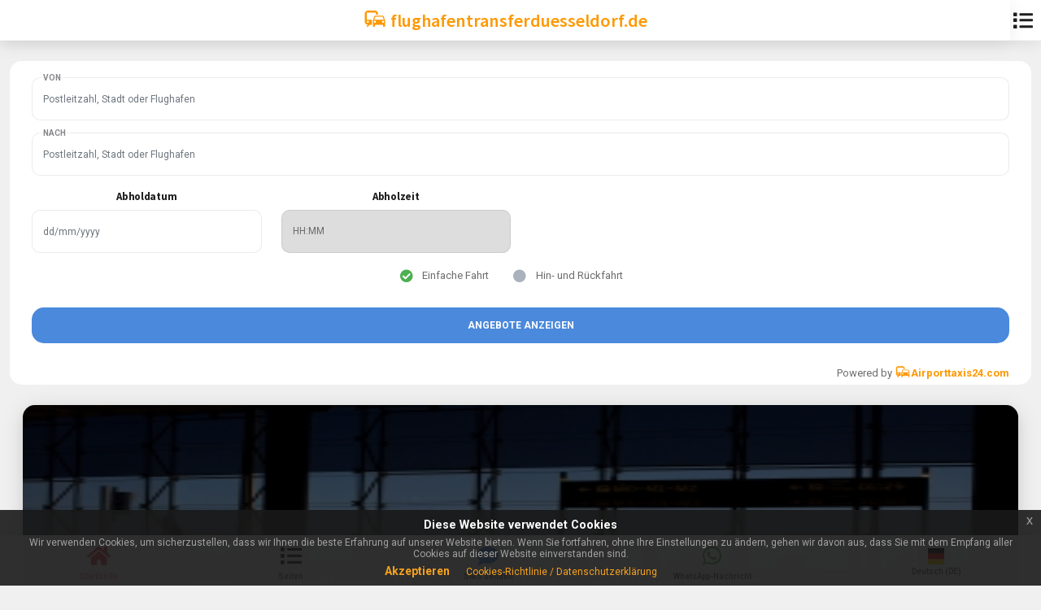

--- FILE ---
content_type: text/html; charset=UTF-8
request_url: https://www.flughafentransferduesseldorf.de/flughafentransfer-ballhausen/
body_size: 37470
content:
<!DOCTYPE HTML>
<html lang="de">
<head>
<meta http-equiv="Content-Type" content="text/html; charset=UTF-8" />
<meta name="mobile-web-app-capable" content="yes">
<meta name="apple-mobile-web-app-status-bar-style" content="black-translucent">
<meta name="viewport" content="width=device-width, initial-scale=1, minimum-scale=1, maximum-scale=1, viewport-fit=cover" />
<meta http-equiv="X-UA-Compatible" content="IE=edge" />
<!-- Language metadata -->
<meta name="language" content="de" />
<meta http-equiv="content-language" content="de" />
  
<meta name="robots" content="index,follow"/>
<title>Ballhausen Flughafentransfer Service, Taxi, Chauffuer, Shuttle Dienstleistungen | flughafentransferduesseldorf.de</title>
<meta name='title' content='Ballhausen Flughafentransfer Service, Taxi, Chauffuer, Shuttle Dienstleistungen | flughafentransferduesseldorf.de'/>
<meta name='description' content='Vergleichen Flughafentransfer Service Angeboten &  Preise von Taxi Unternehmen aus Ballhausen. Fahrservice Günstig und Festpreis zum/vom Flughafen'/>
<meta name='keywords' content='Ballhausen Taxi Flughafentransfer Service, Ballhausen Shuttle Flughafentransfer Service, Ballhausen Chauffuer Flughafentransfer Service, Ballhausen Fahrten Flughafentransfer Service, Ballhausen Großraum Flughafentransfer Service, Ballhausen VIP Flughafentransfer Service, Ballhausen luxus Flughafentransfer Service, Ballhausen PrivateFlughafentransfer Service' />
<meta name='author' content=''>

<!-- Open Graph -->
<meta property='og:title' content='Ballhausen Flughafentransfer Service, Taxi, Chauffuer, Shuttle Dienstleistungen | flughafentransferduesseldorf.de'/>
<meta property="og:description" content="Vergleichen Flughafentransfer Service Angeboten &  Preise von Taxi Unternehmen aus Ballhausen. Fahrservice Günstig und Festpreis zum/vom Flughafen" />
<meta property='og:type' content='Product'/>
<meta property='og:url' content='https://www.flughafentransferduesseldorf.de/flughafentransfer-ballhausen/' />
<meta property='og:site_name' content='flughafentransferduesseldorf.de' />
<meta property="og:locale" content="de_DE" />

<!-- Schema.org for Google -->
<meta itemprop='name' content='Ballhausen Flughafentransfer Service, Taxi, Chauffuer, Shuttle Dienstleistungen | flughafentransferduesseldorf.de'/>
<meta itemprop='description' content='Vergleichen Flughafentransfer Service Angeboten &  Preise von Taxi Unternehmen aus Ballhausen. Fahrservice Günstig und Festpreis zum/vom Flughafen'/>
  

    <link rel="canonical" href="https://www.flughafentransferduesseldorf.de/flughafentransfer-ballhausen/"/>
        <link rel="stylesheet" type="text/css" href="https://www.airporttaxis24.com/masterV/styles/bootstrap.css">
    <link href="https://fonts.googleapis.com/css?family=Roboto:300,300i,400,400i,500,500i,700,700i,900,900i|Source+Sans+Pro:300,300i,400,400i,600,600i,700,700i,900,900i&amp;display=swap" rel="stylesheet">
    <link rel="stylesheet" type="text/css" href="https://www.airporttaxis24.com/masterV/fonts/css/fontawesome-all.min.css">
    <link rel="stylesheet" type="text/css" href="https://www.airporttaxis24.com/masterV/css/datepicker.css">
    <link rel="stylesheet" type="text/css" href="https://www.airporttaxis24.com/EU-Cookie-Alert-Popups/css/jquery-eu-cookie-law-popup.css">
    <style type="text/css">
        .img_card{width: 85%;}.header-clear-medium{padding-top: calc(51px + (env(safe-area-inset-top))*.8)!important;}.theme-light .bg-gradient-fade-small {background: linear-gradient(to bottom,rgba(240,240,240,0) 0,rgba(240,240,240,.2) 40%,rgba(240,240,240,.9) 75%,#f0f0f0 100%);}.internal_link_chips{}.internal_link_chips i{}.menu-box-detached {top: 6% !important;}.pd_4{padding: 1.5rem !important;}.margin_top_20{margin-top: 20%;}.margin_top_85{margin-top: 85%;}.hiw_card_height{height: 320px;}.float_left{float: left !important;}.width_25_p{width:25% !important;}.width_24_p{width:24% !important;}        .h5_c{
            font-size: 13px;
        }
        .h5_center{
            font-size: 14px;
            letter-spacing: 1px;
            color: #2196f3;
        }
        .h_center {
            letter-spacing: 1px;
            color: #322d2d;
        }
        .h3_c{
            font-size: 0.875em;
            text-align: center;
        }
        .form-control:disabled, .form-control[readonly] {
            background-color: #ffffff;
            opacity: 1;
        }
        .small_c{
            font-size: .675em;
            color: #198754;
        }
        .btn_full{
            width: 100%;
            text-align: center !important;
            background-color: #4a89dc!important;
            letter-spacing: 2px;
            color: #ffffff;
        }
        .desc{
            font-size: 11px;
            color: #6c757d;
            font-weight: 500;
            display: flex !important;
            line-height: 30px;
        }
        .desc i{
            color: #03a9f4;
            vertical-align: text-top;
        }
        .mr_2p{
            margin-right: 2%;
        }
        .p_2{
            padding: 2px;
        }
        .box_content{
            /*border:1px solid #da4453;*/
            border-radius:8px;
            font-size: 10px;
            color: #6c757d;
            font-weight: 500;
            padding: 1%;
            box-shadow: 0 4px 10px 0 rgba(0,0,0,.1)!important;
            text-align: left;
        }
        .color-green-dark-c {
            color: #4caf50!important;
        }
        /***Buttons***/
        .bg_green_dark {
            background-color: #4caf50 !important;
            color: #fff!important;
        }
        
        /***Gradient bg colors***/
        .gradient_1 {
            background-image: linear-gradient(to bottom,#4caf50,#ffffff);
        }
        .gradient_2 {
            background-image: linear-gradient(to bottom,#ffce54,#ffffff);
        }
        .gradient_3 {
            background-image: linear-gradient(to bottom,#9e9e9e,#ffffff);
        }
        .gradient_4 {
            background-image: linear-gradient(to bottom,#1675c1,#ffffff);
        }
        /***Language Picker***/
        .active_lang{
            color: #4caf50 !important;
        }
        .active_lang i{
            font-size: 18px !important;
            opacity: 1 !important;
        }
        /***Checkbox (Required)***/
        .icon-check-req input {
            position: relative !important;
            transform: none;
        }
        /****felx properties***/
        .my_flex{
            justify-content: space-around !important;
            align-items: center;
        }
        /***Internal Page***/
        .price_fixed{
            text-align: center;
            font-weight: 900;
            padding: 3%;
            font-size: 20px;
        }
        
        .pointer_none{
            pointer-events: none;
        }
        
        .card_bg_dark{
            background-color: #434a54;
            background-image: none;
            border-radius: 10px;
        }
        .valid{
            color: #4CAF50 !important;
            margin-top: -12px !important;
            right: 0 !important;
        }
        .invalid{
            margin-top: -12px !important;
            right: 0 !important;
        }
        .city_part_to_airport a u {
            margin-right: 5%;
            width: auto;
            font-size: 20px;
            margin-top: 0;
        }
        .city_part_to_airport a i:last-child {
            font-size: 20px;
            margin-top: 0;
        }
        .city_part_to_airport a{
            background: #607D8B;
        }
        .route_list_mob{
            line-height: 45px !important;
            border-radius: 10px!important;
            padding: 2%;
            margin-bottom: 2%;
            border: none !important;
        }
        .search-box button {
            position: absolute;
            right: 15px;
            font-size: 14px;
            line-height: 52px;
            width: 45px;
            text-align: center;
            top: 0;
            margin-top: 0;
        }
        .header{
            z-index: 999;
        }
        .suburb_badge{
            font-size: inherit !important;
            margin: 0 !important;
            background-color: RGBA(33, 37, 41, var(--bs-bg-opacity, 1)) !important;
            right: auto !important;
            position: relative !important;
        }
        .display_none{
            display:none;
        }
        .menu{
            overflow: auto !important;
        }
        .menu-box-top.menu-box-detached {
            left: 0px !important;
        }
        .font_100p{
            font-size: 100%;
        }
        .contact_info .list-group-item {
            padding: .5rem .5rem;
        }
    </style>
    <link rel="shortcut icon" href="https://www.airporttaxis24.com/masterV/favicon.png" type="image/x-icon">
    

    
<!--SmrtLk-->
<script type='text/javascript'>
  window.smartlook||(function(d) {
    var o=smartlook=function(){ o.api.push(arguments)},h=d.getElementsByTagName('head')[0];
    var c=d.createElement('script');o.api=new Array();c.async=true;c.type='text/javascript';
    c.charset='utf-8';c.src='https://web-sdk.smartlook.com/recorder.js';h.appendChild(c);
    })(document);
    smartlook('init', 'e61227e5f727c1eb9939adf758dfbe8754b5a4df', { region: 'eu' });
</script>

</head>
<!--theme-dark-->
<body class="theme-light" data-highlight="highlight-green" data-gradient="body-default">
        <div id="preloader"><div class="spinner-border color-green-dark" role="status"></div></div>
        
<div class="page-content header-clear-medium container"><style type="text/css">
/***********Auto Search Start ****/
/*.pac-container {*/
/*    box-shadow: 0 6px 12px rgba(0,0,0,.175);*/
/*    border: 1px solid rgba(0,0,0,.15);*/
/*    border-radius: 0;*/
/*    font-family: montserratLight,Helvetica\ Neue,Helvetica,Arial,sans-serif;*/
/*    background-color: #fff;*/
/*    position: absolute !important;*/
/*    z-index: 1000;*/
/*    border-radius: 2px;*/
/*    border-top: 1px solid #d9d9d9;*/
/*    font-family: Arial,sans-serif;*/
/*    box-shadow: 0 2px 6px rgba(0,0,0,.3);*/
/*    -moz-box-sizing: border-box;*/
/*    -webkit-box-sizing: border-box;*/
/*    box-sizing: border-box;*/
/*    overflow: auto;*/
/*    width: 100%;*/
/*    height: 200px;*/
/*        top: 0;*/
/*}*/

.pac-container {
    font-family: montserratLight,Helvetica\ Neue,Helvetica,Arial,sans-serif;
    background-color: #fff;
    position: absolute;
    z-index: 1000;
    width: 100%;
    height: auto;
    top: 5%;
}

.pac-item {
    margin: 0;
    border-bottom: 1px solid #e5e5e5;
    border-top: 0;
    -webkit-transition: margin .18s ease,padding .18s ease;
    transition: margin .18s ease,padding .18s ease;
    cursor: pointer;
    text-indent: -25px;
    padding: 0 20px;
    text-overflow: ellipsis;
    overflow: hidden;
    white-space: nowrap;
    line-height: 30px;
    text-align: left;
    font-size: 0.8em;
    color: #999;
}

.pac-item:hover {
    background-color: #fafafa;
}
.pac-item .pac-icon {
    margin-left: 10px;
}
.hdpi .pac-icon {
    background-image: url(https://www.airporttaxis24.com/images/autocomplete-icons_hdpi.png);
}
.pac-icon-marker {
    background-position: -1px -161px;
}
.pac-icon {
    width: 15px;
    height: 20px;
    margin-right: 7px;
    margin-top: 6px;
    display: inline-block;
    vertical-align: middle;
    background-image: url(https://www.airporttaxis24.com/images/autocomplete-icons_hdpi.png);
    background-size: 34px;
}
.pac-item-query {
    white-space: pre-line;
    margin-left: 5px;
    margin-right: 5px;
}
.pac-item-query {
    font-size: 1em;
    padding-right: 3px;
    color: #000;
}
.pac-item .pac-matched {
    text-indent: 3px;
}
.pac-matched {
    font-weight: 700;
}
.pac-item-query+span {
    width: 100%;
    display: flex;
    text-indent: 0;
    padding-left: 12px;
    padding-bottom: 6px;
    line-height: 1.4em;
}
.hdpi.pac-logo:after {
    background-image: url(https://www.airporttaxis24.com/images/powered-by-google-on-white3_hdpi.png);
}
.pac-logo:after {
    content: "";
    padding: 1px 1px 1px 0;
    height: 18px;
    box-sizing: border-box;
    text-align: right;
    display: block;
    background-position: right;
    background-repeat: no-repeat;
    background-size: 120px 14px;
}
.pac-item:last-child {
    border-bottom: 0;
}
.input-style span {
    position: relative;
    top: 0;
    margin-top: 0;
    right: auto;
    pointer-events: all;
    font-size: inherit;
    font-style: inherit;
    opacity: initial;
}

.theme-light .preloader {
    background-color: #fff;
}
.preloader {
    position: fixed;
    top: 0;
    left: 0;
    right: 0;
    bottom: 0;
    z-index: 99999;
    transition: all .2s ease;
}
.preloader .spinner-border {
    position: absolute;
    top: 50%;
    left: 50%;
    margin-left: -15px;
}

/***Input Group Customization***/
.input-group-append {
    margin-left: -1px;
}
.input-group-append, .input-group-prepend {
    display: -ms-flexbox;
    display: flex;
}
.input-group {
    position: relative;
    display: -ms-flexbox;
    display: flex;
    -ms-flex-wrap: wrap;
    flex-wrap: wrap;
    -ms-flex-align: stretch;
    align-items: stretch;
    width: 100%;
}
.input-group>.custom-file, .input-group>.custom-select, .input-group>.form-control, .input-group>.form-control-plaintext {
    position: relative;
    -ms-flex: 1 1 auto;
    flex: 1 1 auto;
    width: 1%;
    min-width: 0;
    margin-bottom: 0;
}

.input-group-append .btn{
    border-radius: 0;
}
.color-green-dark-c{
    color: #4caf50!important;
}
/***Vehicles***/
.vehicle_group{
    height: 82vh;
    max-height: 100%;
}
.vehicle{
    padding: 1%;
}
.icons_main_div{
    line-height: 16px;
    text-align: center;
}
.icons_div{
    color: #967adc;
}
.icons_val{
    font-weight: bold;
}
.btn-icon-r {
    padding-right: 50px!important;
    overflow: hidden;
    position: relative;
}
.btn-icon-r i {
    position: absolute;
    right: 0;
    top: 0;
    line-height: 43px;
    width: 40px;
    height: 100%;
    background-color: rgba(0,0,0,.1);
}

.card-top-c {
    z-index: 2;
    position: absolute;
    left: 0;
    right: 0;
    margin: -12px 7px 0 !important;
    opacity: 0.8;
}
.card-top-c-right {
    z-index: 2;
    position: absolute;
    right: 0;
    margin: -12px 7px 0 !important;
    opacity: 0.8;
}
/****Colors****/
.bg-green-dark-c {
    background-color: #4caf50!important;
    color: #fff!important;
}
.color-green-dark-c {
    color: #4caf50!important;
}

/***Fixed Buttons****/
.fixed_btn{
    z-index: 999;
    background-color: transparent !important;
    width: 100%;
    margin-left: 0;
    left: 0;
    bottom: 7% !important;
}

/***Toast****/
.toast_c{
    z-index: 99999;
    width: 100%;
    top: 0 !important;
}
</style>

<div class="modal fade" id="myModalP" role="dialog" >
    <div class="modal-dialog"> 
        <!-- Modal content-->
        <div class="modal-content pickup-modal">
            <div class="modal-header text-center" style="background-color: #4caf50;display: block;"> 
                <h4 class="modal-title" style="color: #FFF !important;">
                    Hausnummer eingeben                </h4>
            </div>
            <div class="modal-body">
                <div class="input-style input-style-always-active has-borders has-icon validate-field mb-4">
                    <i class="fa fa-home color-blue-dark"></i>
                    <input type="name" class="form-control validate-name" name="houseno" id="houseno" required="true" autocomplete="false">
                    <label class="color-theme opacity-50 text-uppercase font-700 font-10">
                        Hausnummer eingeben                    </label>
                    <!--<em>(required)</em>-->
                    <button type="submit" id="btnhomesave" class="btn btn-xxs btn-full mb-3 rounded-xl text-uppercase font-900 shadow-s bg-yellow-light" style="position: absolute;right: 2%;top: 20%;display:none;">
                        Hinzufügen                    </button>
                </div>
            </div><!--/Modal Body--->
            
        </div>
    </div>
</div>

<div class="header-fixed header-logo-center form_header header">
        <a href="https://www.flughafentransferduesseldorf.de/index.php?q=pages&lang=de-de" class="header-icon header-icon-4 text-center">
        &nbsp;
    </a>
    <a href="https://www.flughafentransferduesseldorf.de/" class="header-title" style="width: 97%;left: 0;margin-left: 0;font-size: 1.7em;color:#ff9800;box-shadow: 0 4px 24px 0 rgb(0 0 0 / 8%);">
        <svg style="vertical-align: sub;" xmlns="http://www.w3.org/2000/svg" height="30" viewBox="0 0 24 24" width="30">
            <path d="M0 0h24v24H0z" fill="none"/>
            <path style="fill: #ff9800;" d="M12 4H5C3.34 4 2 5.34 2 7v8c0 1.66 1.34 3 3 3l-1 1v1h1l2-2.03L9 18v-5H4V5.98L13 6v2h2V7c0-1.66-1.34-3-3-3zM5 14c.55 0 1 .45 1 1s-.45 1-1 1-1-.45-1-1 .45-1 1-1zm15.57-4.34c-.14-.4-.52-.66-.97-.66h-7.19c-.46 0-.83.26-.98.66L10 13.77l.01 5.51c0 .38.31.72.69.72h.62c.38 0 .68-.38.68-.76V18h8v1.24c0 .38.31.76.69.76h.61c.38 0 .69-.34.69-.72l.01-1.37v-4.14l-1.43-4.11zm-8.16.34h7.19l1.03 3h-9.25l1.03-3zM12 16c-.55 0-1-.45-1-1s.45-1 1-1 1 .45 1 1-.45 1-1 1zm8 0c-.55 0-1-.45-1-1s.45-1 1-1 1 .45 1 1-.45 1-1 1z" /></svg>
        flughafentransferduesseldorf.de    
    </a>
        <a href="https://www.flughafentransferduesseldorf.de/index.php?q=pages&lang=de-de" class="header-icon header-icon-4 text-center">
        <i class="fas fa-list" style="font-size: 2em;vertical-align: middle;"></i>
    </a>
</div>
<!---Snackbar START--->
<div id="snackbar-3" class="snackbar-toast rounded-m bg-yellow-dark fade hide mySnackbar" data-bs-delay="1500" data-bs-autohide="true" style="line-height: 30px;text-align: center;">
    
</div>
<!---Snackbar END--->

<style type="text/css">
/**Auto Search**/
.airport_main_sec {
    border: 1px solid rgba(0,0,0,.15);
    min-width: 300px!important;
    background-color: #fff;
    position: absolute!important;
    z-index: 1000;
    border-radius: 2px;
    border-top: 1px solid #d9d9d9;
    font-family: Arial,sans-serif;
    box-shadow: 0 2px 6px rgba(0,0,0,.3);
    -moz-box-sizing: border-box;
    -webkit-box-sizing: border-box;
    box-sizing: border-box;
    overflow: auto;
    width: 100%;
    margin: 0 auto;
    display: none;
}
.pre_scrollable {
    max-height: 340px;
    overflow-y: scroll;
}
.list-item-sec {
    padding: 2%;
    border-bottom: 1px solid #f5f5f5;
    cursor: pointer;
    width: 100%;
    float: left;
}
.list-item-sec label {
    cursor: pointer;
    top: auto;
    background-color: transparent !important;
    margin-top: -1%;
}
.list-item-sec:hover {
    background: #f5f5f5;
}
</style>
<div id="toast-4" class="toast toast-tiny toast-top bg-red-dark fade hide alert_msg toast_c" data-bs-delay="3000" data-autohide="true">
    <!--Alert Warning Msg will display here--->
</div>
<div id="booking_modal_1" class="menu menu-box-top menu-box-detached rounded-m booking_modal left_0 container mt-4" style="display:none;position: relative;margin-bottom: 25px;">
<form id="offerBookingSearchFrm" method="post" action="https://www.airporttaxis24.com/masterV/pages/searchModule/post.php?Wdfalg=offerBookingSearchFrm&language=de&ss=85c7c301f366f35160626723c39801b2&domain_country_id=82&region=de">
    <input type="hidden" name="websiteNm" id="websiteNm" value="flughafentransferduesseldorf.de">
    <input type="hidden" name="domainId" id="domainId" value="10">
    <input type="hidden" name="comes_from_url" id="comes_from_url" value="https://www.flughafentransferduesseldorf.de/flughafentransfer-ballhausen/">
    <input type="hidden" name="Aid" id="Aid" value="">
    <input type="hidden" name="language" id="language" value="de"/>
    <input type="hidden" name="Lang" id="Lang" value="de-de"/>
    <input type="hidden" name="dateException" id="dateException" value="N"/>
<div class="content text-center">
    <div class="preloader" style="display:none;"><div class="spinner-border color-red-dark" role="status"></div></div>

<!---Pickup Location - START----->
<div class="input-style input-style-always-active has-borders validate-field mb-4">
    <input type="text" class="form-control validate-name" name="Pickup" id="Pickup" placeholder="Postleitzahl, Stadt oder Flughafen" autocomplete="off" spellcheck="false" onKeyup="locationSearching('delPickup','Pickup','suggestedLocations');" onpaste="locationSearching('delPickup','Pickup','suggestedLocations');" required>
    <!--airports api-->
    <div id="suggestedLocations" class="airport_main_sec pre_scrollable text-dark"></div>
    <input type="hidden" name="PickupLocId" id="PickupLocId" />
    
    <label for="Pickup" class="color-theme opacity-50 text-uppercase font-700 font-10">
        Von    </label>
    <i class="fas fa-trash delPickup" onClick="delInput('Pickup','suggestedLocations');" style="position: absolute;right: 4%;top: 36%;color: #e91e63;cursor: pointer;display:none;"></i>
</div>
<!---Pickup Location - END----->

<!---DropOff Location - START----->
<div class="input-style input-style-always-active has-borders validate-field mb-4">
    
    <input type="text" class="form-control validate-name" name="dropoff" id="dropoff" autocomplete="off" spellcheck="false" placeholder="Postleitzahl, Stadt oder Flughafen" onKeyup="locationSearching('delDestination','dropoff','suggestedLocationsD');" onpaste="locationSearching('delDestination','dropoff','suggestedLocationsD');" required>
    <!--airports api-->
    <div id="suggestedLocationsD" class="airport_main_sec pre_scrollable text-dark"></div>
    <input type="hidden" name="dropoffLocId" id="dropoffLocId" />
    
    <label for="dropoff" class="color-theme opacity-50 text-uppercase font-700 font-10">
        Nach    </label>
    <!--<em>(required)</em>-->
    <i class="fas fa-trash delDestination" onClick="delInput('dropoff','suggestedLocationsD');" style="position: absolute;right: 4%;top: 36%;color: #e91e63;cursor: pointer;display:none;"></i>
</div>
<!---DropOff Location - END----->

<div class="row" style="margin-bottom: 0;">
    <!--Pickup Date / Time START-->
    <div class="col-3 w50 PickupDate">
        <h5 class="h5_c">
            Abholdatum        </h5>
        <div class="input-style has-borders no-icon mb-4">
            <div class="mcalandar">
                <input type="text" name="PickupDate" id="PickupDate" class="form-control" placeholder="dd/mm/yyyy" autocomplete="off" readonly/>
            </div>
        </div>
    </div><!--/col-6-->
                    
    <div class="col-3 w50">
        <h5 class="h5_c">
            Abholzeit        </h5>
        <div class="input-style has-borders no-icon mb-4">
            <select id="PickupTime" name="PickupTime" required>
                <option value="" disabled="" selected="">
                    HH:MM
                </option>
                <option value="00:00">00:00</option><option value="00:10">00:10</option><option value="00:20">00:20</option><option value="00:30">00:30</option><option value="00:40">00:40</option><option value="00:50">00:50</option><option value="01:00">01:00</option><option value="01:10">01:10</option><option value="01:20">01:20</option><option value="01:30">01:30</option><option value="01:40">01:40</option><option value="01:50">01:50</option><option value="02:00">02:00</option><option value="02:10">02:10</option><option value="02:20">02:20</option><option value="02:30">02:30</option><option value="02:40">02:40</option><option value="02:50">02:50</option><option value="03:00">03:00</option><option value="03:10">03:10</option><option value="03:20">03:20</option><option value="03:30">03:30</option><option value="03:40">03:40</option><option value="03:50">03:50</option><option value="04:00">04:00</option><option value="04:10">04:10</option><option value="04:20">04:20</option><option value="04:30">04:30</option><option value="04:40">04:40</option><option value="04:50">04:50</option><option value="05:00">05:00</option><option value="05:10">05:10</option><option value="05:20">05:20</option><option value="05:30">05:30</option><option value="05:40">05:40</option><option value="05:50">05:50</option><option value="06:00">06:00</option><option value="06:10">06:10</option><option value="06:20">06:20</option><option value="06:30">06:30</option><option value="06:40">06:40</option><option value="06:50">06:50</option><option value="07:00">07:00</option><option value="07:10">07:10</option><option value="07:20">07:20</option><option value="07:30">07:30</option><option value="07:40">07:40</option><option value="07:50">07:50</option><option value="08:00">08:00</option><option value="08:10">08:10</option><option value="08:20">08:20</option><option value="08:30">08:30</option><option value="08:40">08:40</option><option value="08:50">08:50</option><option value="09:00">09:00</option><option value="09:10">09:10</option><option value="09:20">09:20</option><option value="09:30">09:30</option><option value="09:40">09:40</option><option value="09:50">09:50</option><option value="10:00">10:00</option><option value="10:10">10:10</option><option value="10:20">10:20</option><option value="10:30">10:30</option><option value="10:40">10:40</option><option value="10:50">10:50</option><option value="11:00">11:00</option><option value="11:10">11:10</option><option value="11:20">11:20</option><option value="11:30">11:30</option><option value="11:40">11:40</option><option value="11:50">11:50</option><option value="12:00">12:00</option><option value="12:10">12:10</option><option value="12:20">12:20</option><option value="12:30">12:30</option><option value="12:40">12:40</option><option value="12:50">12:50</option><option value="13:00">13:00</option><option value="13:10">13:10</option><option value="13:20">13:20</option><option value="13:30">13:30</option><option value="13:40">13:40</option><option value="13:50">13:50</option><option value="14:00">14:00</option><option value="14:10">14:10</option><option value="14:20">14:20</option><option value="14:30">14:30</option><option value="14:40">14:40</option><option value="14:50">14:50</option><option value="15:00">15:00</option><option value="15:10">15:10</option><option value="15:20">15:20</option><option value="15:30">15:30</option><option value="15:40">15:40</option><option value="15:50">15:50</option><option value="16:00">16:00</option><option value="16:10">16:10</option><option value="16:20">16:20</option><option value="16:30">16:30</option><option value="16:40">16:40</option><option value="16:50">16:50</option><option value="17:00">17:00</option><option value="17:10">17:10</option><option value="17:20">17:20</option><option value="17:30">17:30</option><option value="17:40">17:40</option><option value="17:50">17:50</option><option value="18:00">18:00</option><option value="18:10">18:10</option><option value="18:20">18:20</option><option value="18:30">18:30</option><option value="18:40">18:40</option><option value="18:50">18:50</option><option value="19:00">19:00</option><option value="19:10">19:10</option><option value="19:20">19:20</option><option value="19:30">19:30</option><option value="19:40">19:40</option><option value="19:50">19:50</option><option value="20:00">20:00</option><option value="20:10">20:10</option><option value="20:20">20:20</option><option value="20:30">20:30</option><option value="20:40">20:40</option><option value="20:50">20:50</option><option value="21:00">21:00</option><option value="21:10">21:10</option><option value="21:20">21:20</option><option value="21:30">21:30</option><option value="21:40">21:40</option><option value="21:50">21:50</option><option value="22:00">22:00</option><option value="22:10">22:10</option><option value="22:20">22:20</option><option value="22:30">22:30</option><option value="22:40">22:40</option><option value="22:50">22:50</option><option value="23:00">23:00</option><option value="23:10">23:10</option><option value="23:20">23:20</option><option value="23:30">23:30</option><option value="23:40">23:40</option><option value="23:50">23:50</option>            </select>
        </div>
    </div><!--/col-6-->
    <!--Pickup Date / Time END-->
    
    <!--Returned Pickup Date / Time START-->
    <div class="col-3 w50 ReturnDate" style="display:none;">
        <h5 class="h5_c">
            Abholdatum (Rückfahrt)
        </h5>
        <div class="input-style has-borders no-icon mb-4">
            <div class="mcalandar">
                <input type="text" name="ReturnDate" id="ReturnDate" class="form-control" placeholder="dd/mm/yyyy"  autocomplete="off" readonly/>
            </div>
        </div>
    </div><!--/col-6-->
                    
    <div class="col-3 w50 ReturnDate" style="display:none;">
        <h5 class="h5_c">
            Abholzeit (Rückfahrt)
        </h5>
        <div class="input-style has-borders no-icon mb-4">
            <select id="ReturnTime" name="ReturnTime">
                <option value="" disabled="" selected="">
                    HH:MM
                </option>
                <option value="00:00">00:00</option><option value="00:10">00:10</option><option value="00:20">00:20</option><option value="00:30">00:30</option><option value="00:40">00:40</option><option value="00:50">00:50</option><option value="01:00">01:00</option><option value="01:10">01:10</option><option value="01:20">01:20</option><option value="01:30">01:30</option><option value="01:40">01:40</option><option value="01:50">01:50</option><option value="02:00">02:00</option><option value="02:10">02:10</option><option value="02:20">02:20</option><option value="02:30">02:30</option><option value="02:40">02:40</option><option value="02:50">02:50</option><option value="03:00">03:00</option><option value="03:10">03:10</option><option value="03:20">03:20</option><option value="03:30">03:30</option><option value="03:40">03:40</option><option value="03:50">03:50</option><option value="04:00">04:00</option><option value="04:10">04:10</option><option value="04:20">04:20</option><option value="04:30">04:30</option><option value="04:40">04:40</option><option value="04:50">04:50</option><option value="05:00">05:00</option><option value="05:10">05:10</option><option value="05:20">05:20</option><option value="05:30">05:30</option><option value="05:40">05:40</option><option value="05:50">05:50</option><option value="06:00">06:00</option><option value="06:10">06:10</option><option value="06:20">06:20</option><option value="06:30">06:30</option><option value="06:40">06:40</option><option value="06:50">06:50</option><option value="07:00">07:00</option><option value="07:10">07:10</option><option value="07:20">07:20</option><option value="07:30">07:30</option><option value="07:40">07:40</option><option value="07:50">07:50</option><option value="08:00">08:00</option><option value="08:10">08:10</option><option value="08:20">08:20</option><option value="08:30">08:30</option><option value="08:40">08:40</option><option value="08:50">08:50</option><option value="09:00">09:00</option><option value="09:10">09:10</option><option value="09:20">09:20</option><option value="09:30">09:30</option><option value="09:40">09:40</option><option value="09:50">09:50</option><option value="10:00">10:00</option><option value="10:10">10:10</option><option value="10:20">10:20</option><option value="10:30">10:30</option><option value="10:40">10:40</option><option value="10:50">10:50</option><option value="11:00">11:00</option><option value="11:10">11:10</option><option value="11:20">11:20</option><option value="11:30">11:30</option><option value="11:40">11:40</option><option value="11:50">11:50</option><option value="12:00">12:00</option><option value="12:10">12:10</option><option value="12:20">12:20</option><option value="12:30">12:30</option><option value="12:40">12:40</option><option value="12:50">12:50</option><option value="13:00">13:00</option><option value="13:10">13:10</option><option value="13:20">13:20</option><option value="13:30">13:30</option><option value="13:40">13:40</option><option value="13:50">13:50</option><option value="14:00">14:00</option><option value="14:10">14:10</option><option value="14:20">14:20</option><option value="14:30">14:30</option><option value="14:40">14:40</option><option value="14:50">14:50</option><option value="15:00">15:00</option><option value="15:10">15:10</option><option value="15:20">15:20</option><option value="15:30">15:30</option><option value="15:40">15:40</option><option value="15:50">15:50</option><option value="16:00">16:00</option><option value="16:10">16:10</option><option value="16:20">16:20</option><option value="16:30">16:30</option><option value="16:40">16:40</option><option value="16:50">16:50</option><option value="17:00">17:00</option><option value="17:10">17:10</option><option value="17:20">17:20</option><option value="17:30">17:30</option><option value="17:40">17:40</option><option value="17:50">17:50</option><option value="18:00">18:00</option><option value="18:10">18:10</option><option value="18:20">18:20</option><option value="18:30">18:30</option><option value="18:40">18:40</option><option value="18:50">18:50</option><option value="19:00">19:00</option><option value="19:10">19:10</option><option value="19:20">19:20</option><option value="19:30">19:30</option><option value="19:40">19:40</option><option value="19:50">19:50</option><option value="20:00">20:00</option><option value="20:10">20:10</option><option value="20:20">20:20</option><option value="20:30">20:30</option><option value="20:40">20:40</option><option value="20:50">20:50</option><option value="21:00">21:00</option><option value="21:10">21:10</option><option value="21:20">21:20</option><option value="21:30">21:30</option><option value="21:40">21:40</option><option value="21:50">21:50</option><option value="22:00">22:00</option><option value="22:10">22:10</option><option value="22:20">22:20</option><option value="22:30">22:30</option><option value="22:40">22:40</option><option value="22:50">22:50</option><option value="23:00">23:00</option><option value="23:10">23:10</option><option value="23:20">23:20</option><option value="23:30">23:30</option><option value="23:40">23:40</option><option value="23:50">23:50</option>            </select>
        </div>
    </div><!--/col-6-->
    <!--Returned Pickup Date / Time END-->
</div><!--/row--->

<div class="row justify-content-center" style="margin-bottom: 0;">
    <div class="col-12">
      <div class="form-check icon-check" style="display: inline-block;">
        <input class="form-check-input tripTypeVal" type="radio" name="TripType" value="OneWay" id="OneWay" checked>
        <label class="form-check-label" for="OneWay">Einfache Fahrt</label>
        <i class="icon-check-1 fa fa-circle color-gray-dark font-16"></i>
        <i class="icon-check-2 fa fa-check-circle font-16 color-green-dark-c"></i>
      </div>
      <div class="form-check icon-check" style="display: inline-block;">
        <input class="form-check-input tripTypeVal" type="radio" name="TripType" value="Return" id="Return">
        <label class="form-check-label" for="Return">Hin- und Rückfahrt</label>
        <i class="icon-check-1 fa fa-circle color-gray-dark font-16"></i>
        <i class="icon-check-2 fa fa-check-circle font-16 color-green-dark-c"></i>
      </div>
      
    </div>
</div>

<div class="d-grid">
    <button type="submit" class="btn btn-full btn-m rounded-m bg-blue-dark font-700 text-uppercase mb-4 mt-4 search_btn">
        Angebote anzeigen    </button>
</div>

    <div class="d-flex float-end">
            <div class="" style="">
                <span>
                    Powered by
                </span>
                <svg style="margin: 0 0 6px 0;" xmlns="http://www.w3.org/2000/svg" height="20" viewBox="0 0 24 24" width="20">
                <path d="M0 0h24v24H0z" fill="none"/>
                <path style="fill: #ff9800;" d="M12 4H5C3.34 4 2 5.34 2 7v8c0 1.66 1.34 3 3 3l-1 1v1h1l2-2.03L9 18v-5H4V5.98L13 6v2h2V7c0-1.66-1.34-3-3-3zM5 14c.55 0 1 .45 1 1s-.45 1-1 1-1-.45-1-1 .45-1 1-1zm15.57-4.34c-.14-.4-.52-.66-.97-.66h-7.19c-.46 0-.83.26-.98.66L10 13.77l.01 5.51c0 .38.31.72.69.72h.62c.38 0 .68-.38.68-.76V18h8v1.24c0 .38.31.76.69.76h.61c.38 0 .69-.34.69-.72l.01-1.37v-4.14l-1.43-4.11zm-8.16.34h7.19l1.03 3h-9.25l1.03-3zM12 16c-.55 0-1-.45-1-1s.45-1 1-1 1 .45 1 1-.45 1-1 1zm8 0c-.55 0-1-.45-1-1s.45-1 1-1 1 .45 1 1-.45 1-1 1z" /></svg>
            </div>
        <div class="align-self-center">
            <strong style="color: #ff9800;">
                Airporttaxis24.com            </strong>
        </div>
    </div>
    
</div>
</form>
</div><div id='md_id'><!---old height of banner image was 240px--->
<div>
<div data-card-height="240" class="card card-style rounded-m shadow-xl preload-img entered loaded" data-src="https://www.airporttaxis24.com/images/pages/vehicle2111optimizedpexelsekaterinabelinskaya4671912jpg" style="height: 420px; background-image: url('https://www.airporttaxis24.com/images/pages/vehicle2111optimizedpexelsekaterinabelinskaya4671912jpg');background-size: 100% 100%;background-repeat: no-repeat;">
    <div class="card-center text-center">
        <h1 class="color-white">
            Ballhausen Flughafentransfer Service | Online Buchen        </h1>
        <p class="color-white opacity-70 font-11 mb-n5">
            Ballhausen Flughafentransfer Service | Günstig Fahren        </p>
    </div>
    <div class="card-overlay bg-black opacity-40"></div>
</div>
</div>
</div><style type="text/css">
p {
    margin-bottom: 0;
}
</style>
<div class="card card-style">
    <div class="card-body">
        <h3>
            Updated: 15-11-2025        </h3>
    </div>
</div>
    <div class="card card-style bg-light">
        <h5 class="card-header bg-secondary text-white">
            <i class="fas fa-question-circle"></i>&nbsp;
            Kundenservice        </h5>
        <div class="card-body p-1 font-12 shadow-xl">
                        <div class="card mb-2 bg-fade-gray-light" >
                <div class="content">
                    <p class="color-dark">
                        Wenn Sie Hilfe benötigen, Fragen haben oder weitere Buchungen vornehmen möchten, zögern Sie bitte nicht, uns zu kontaktieren.                    </p>
                </div>
            </div>
                <div class="list-group list-boxes list-group-horizontal row mb-0" style="padding: 0 5px 0 20px;">
        <a href="https://wa.me/4917661707657" target="_blank" class="border rounded-s shadow-xs  w93 width_24_p ms-2" style="background-color: #4caf50 !important;">
            <i class="fab fa-whatsapp color-white font-20"></i>
            <span class="color-white">
                WhatsApp            </span>
            <strong class="color-white">
                +4917661707657            </strong>
        </a>
        <a href="tel:+4917661707657" class="border rounded-s shadow-xs w93 width_24_p ms-2" style="background-color: #4a89dc !important;">
            <i class="fas fa-mobile-alt font-20 color-white"></i>
            <span class="color-white">
                Mobilnummer            </span>
            <strong class="color-white">
                +4917661707657            </strong>
        </a>
                    
        <a href="tel:+4922125993586" class="border rounded-s shadow-xs w93 width_24_p ms-2" style="background-color: #37bc9b !important;">
            <i class="fas fa-tty font-20 color-white"></i>
            <span class="color-white">
                Festnetz            </span>
            <strong class="color-white">
                +4922125993586            </strong>
        </a>
        <a href="mailto:info@airporttaxis24.com" class="border rounded-s shadow-xs w93 width_24_p ms-2" style="background-color: #967adc !important;">
            <i class="fas fa-envelope font-20 color-white"></i>
            <span class="color-white">
                E-Mail-Adresse            </span>
            <strong class="color-white">
                info@airporttaxis24.com            </strong>
        </a>
                
    </div><!--/list-boxes-->
    </div>
    </div>
        <div class="card card-style bg-light">
        <h5 class="card-header bg-secondary text-white">
            Der einfachste Weg zum Flughafen        </h5>
        <div class="card-body p-1 font-12 shadow-xl">
                        
            <div class="list-group list-boxes list-group-horizontal row mb-0" style="padding: 0px 5px 10px 15px;">
                                <a href="" target="_blank" class="border rounded-s shadow-xs  w93 width_24_p ms-2 mt-2" style="border-color: #4caf50 !important;">
                    <i class="fas fa-check-circle color-green-dark-c font-24" style="padding-left: 0;"></i>
                    <span class="color-green-dark-c" style="padding-left: 0;    margin-top: -8px;">
                        Sofortige Bestätigung                    </span>
                    <strong style="padding-left: 0;">
                        <p style="">
                            SMS & E-Mail Bestätigung                        </p>
                    </strong>
                </a>
                                <a href="" target="_blank" class="border rounded-s shadow-xs  w93 width_24_p ms-2 mt-2" style="border-color: #4caf50 !important;">
                    <i class="fas fa-check-circle color-green-dark-c font-24" style="padding-left: 0;"></i>
                    <span class="color-green-dark-c" style="padding-left: 0;    margin-top: -8px;">
                        Kostenlose Stornierung                    </span>
                    <strong style="padding-left: 0;">
                        <p style="">
                            bis zu 24 Stunden vor Abholung                        </p>
                    </strong>
                </a>
                                <a href="" target="_blank" class="border rounded-s shadow-xs  w93 width_24_p ms-2 mt-2" style="border-color: #4caf50 !important;">
                    <i class="fas fa-check-circle color-green-dark-c font-24" style="padding-left: 0;"></i>
                    <span class="color-green-dark-c" style="padding-left: 0;    margin-top: -8px;">
                        Flug Status Verfolgung                    </span>
                    <strong style="padding-left: 0;">
                        <p style="">
                            Fahrer überwacht Ihren Flugstatus                        </p>
                    </strong>
                </a>
                                <a href="" target="_blank" class="border rounded-s shadow-xs  w93 width_24_p ms-2 mt-2" style="border-color: #4caf50 !important;">
                    <i class="fas fa-check-circle color-green-dark-c font-24" style="padding-left: 0;"></i>
                    <span class="color-green-dark-c" style="padding-left: 0;    margin-top: -8px;">
                        Bequeme Zahlungsmöglichkeiten                    </span>
                    <strong style="padding-left: 0;">
                        <p style="line-height: 14px;margin-top: 10%;word-break: break-word;">
                            Bar- oder Kartenzahlungen an den Fahrer, Online-Zahlungen Stripe oder PayPal                        </p>
                    </strong>
                </a>
                                <a href="" target="_blank" class="border rounded-s shadow-xs  w93 width_24_p ms-2 mt-2" style="border-color: #4caf50 !important;">
                    <i class="fas fa-check-circle color-green-dark-c font-24" style="padding-left: 0;"></i>
                    <span class="color-green-dark-c" style="padding-left: 0;    margin-top: -8px;">
                        Festpreis                    </span>
                    <strong style="padding-left: 0;">
                        <p style="">
                            Alle Gebühren inbegriffen                        </p>
                    </strong>
                </a>
                                <a href="" target="_blank" class="border rounded-s shadow-xs  w93 width_24_p ms-2 mt-2" style="border-color: #4caf50 !important;">
                    <i class="fas fa-check-circle color-green-dark-c font-24" style="padding-left: 0;"></i>
                    <span class="color-green-dark-c" style="padding-left: 0;    margin-top: -8px;">
                        Kundenservice                    </span>
                    <strong style="padding-left: 0;">
                        <p style="">
                            24/7 verfügbar                        </p>
                    </strong>
                </a>
                            </div><!--/list-boxes-->
        </div>
    </div>
    <div class="card card-style">
    <div class="content">
                <h2 class="color-dark text-center mb-4">
            Buchen Sie Online Ihren Ballhausen Flughafentransfer Service in einfachen 4 Schritten        </h2>
        <div class="row">
                <div class="col-3 w100" style="padding-right: 0;padding-left: 0;">
        <div class="card card-style bg-secondary shadow-bg shadow-bg-l hiw_card_height" data-card-height="400" style="margin: 0 7px 30px;">
            <div class="content">
                <div class="text-center mb-2" style="height: 50px;">
                    <i class="fa fa-search-location color-white fa-3x mb-3"></i>
                </div>
                <div class="mt-3 mb-3">
                    <h4 class="color-white text-center mb-2">
                        Details zu Ihrer Route                    </h4>
                    <ul class="color-white"><li>Postleitzeit, Stadt oder Flughafen eingeben</li><li>Wählen Sie Ihre Fahrttype als Nur Hin-oder Hin-und Rückfahrt</li><li>Klicken Sie auf *Preise anzeigen*</li></ul>                </div>
            </div>
        </div>
        </div>
                <div class="col-3 w100" style="padding-right: 0;padding-left: 0;">
        <div class="card card-style bg-secondary shadow-bg shadow-bg-l hiw_card_height" data-card-height="400" style="margin: 0 7px 30px;">
            <div class="content">
                <div class="text-center mb-2" style="height: 50px;">
                    <i class="fa fa-taxi color-white fa-3x mb-3"></i>
                </div>
                <div class="mt-3 mb-3">
                    <h4 class="color-white text-center mb-2">
                        Gewünschtes Fahrzeug auswählen                    </h4>
                    <ul class="color-white"><li>Vergleichen Sie die Preise und Fahrzeuge</li><li>Wählen Sie ein Angebot, das Ihren Anforderungen entspricht</li></ul>                </div>
            </div>
        </div>
        </div>
                <div class="col-3 w100" style="padding-right: 0;padding-left: 0;">
        <div class="card card-style bg-secondary shadow-bg shadow-bg-l hiw_card_height" data-card-height="400" style="margin: 0 7px 30px;">
            <div class="content">
                <div class="text-center mb-2" style="height: 50px;">
                    <i class="fa fa-id-card color-white fa-3x mb-3"></i>
                </div>
                <div class="mt-3 mb-3">
                    <h4 class="color-white text-center mb-2">
                        Persönliche Angaben und Reisedetails                    </h4>
                    <ul class="color-white"><li>Angaben zum Fahrgast (Abholadresse, Name, E-Mail, Handynummer usw.)</li><li>Fluginformationen (obligatorisch für Abholungen am Flughafen)</li><li>Auswahl der Zusatzleistungen (optional)</li></ul>                </div>
            </div>
        </div>
        </div>
                <div class="col-3 w100" style="padding-right: 0;padding-left: 0;">
        <div class="card card-style bg-secondary shadow-bg shadow-bg-l hiw_card_height" data-card-height="400" style="margin: 0 7px 30px;">
            <div class="content">
                <div class="text-center mb-2" style="height: 50px;">
                    <i class="fa fa-thumbs-up color-white fa-3x mb-3"></i>
                </div>
                <div class="mt-3 mb-3">
                    <h4 class="color-white text-center mb-2">
                        Zahlungsoptionen und Bestätigung                    </h4>
                    <ul class="color-white"><li>Wählen Sie Ihre Zahlungsoption</li><li>Bestätigen Sie die Reservierung</li><li>Sie erhalten eine sofortige SMS & E-Mail Bestätigung</li></ul>                </div>
            </div>
        </div>
        </div>
                </div><!--/row-->
    </div>
</div>
                <div class="card card-style mt-4">
            <div class="content">
                                <h2 class="mb-3">
                    Ballhausen Flughafentransfer Service: Onle Buchen, Günstig Fahren                </h2>
                                <p>
                    <p>Finden Sie die g&uuml;nstigsten Transfer Fahrten von <span style="color: #ff9900;"><strong>Ballhausen</strong></span> mit <span style="color: #3366ff;"><strong>flughafentransferduesseldorf.de</strong></span>! Suchen, vergleichen und buchen Sie Online g&uuml;nstige Transferdienste bei hunderten von Ballhausen Taxiunternehmen und Umgebung</p>
<p>&nbsp;</p>
<h4><strong>Online <span style="color: #ff9900;">Ballhausen</span> <span style="color: #000000;">Flughafentransfer Service</span>. Einfache Reservierungsvorgang mit flughafentransferduesseldorf.de</strong></h4>
<p>&nbsp;</p>
<p><span style="color: #3366ff;"><strong>flughafentransferduesseldorf.de</strong></span> wurde entwickelt, um den besten Preis und die besten Bewertungen von hunderten aus <span style="color: #ff9900;"><strong>Ballhausen</strong> </span>Transferangeboten zu suchen und zu filtern. Wenn Sie von <strong>Ballhausen</strong> aus reisen zum Flughafen, k&ouml;nnen Sie bei uns Flughafentransfer Service buchen, um sicherzustellen, dass Sie immer das beste Angebot erhalten. Sagen Sie uns, welches Flughafen oder wohin Sie reisen, und geben Sie Ihre bevorzugten Reisedaten an, und wir zeigen Ihnen die perfekten Angebote f&uuml;r <span style="color: #ff9900;"><strong>Flughafentransfer Service</strong></span> und sortieren die verf&uuml;gbaren Routen nach den g&uuml;nstigsten und schnellsten von einer Vielzahl lokaler Service-Anbieter.</p>
<p>&nbsp;</p>
<p>Vergleichen Sie in unseren <strong>Ballhausen Flughafentransfer Service</strong> Preis-Angeboten, buchen Sie Ihre Transfer Service mit flughafentransferduesseldorf.de und genie&szlig;en Sie Ihre Fahrt.</p>
<p>&nbsp;</p>
<h4><span style="color: #ff9900;"><strong>Wie viel kostet mein Ballhausen Flughafentransfer Service?</strong></span></h4>
<p>&nbsp;</p>
<p>Wir bieten Ihnen einen Service von T&uuml;r zu T&uuml;r, deshalb h&auml;ngen die Preise von vielen Optionen ab, die Sie w&uuml;nschen. Jeder gefahrene Km., ausgew&auml;hlte Fahrzeugtypen, ausgew&auml;hlte zus&auml;tzliche Services und etc. Aber Sie k&ouml;nnen sicher sein, dass Sie unseren Service um 40 % billiger bekommen als Taxis mit Taxameter. Alle Preise sind Festpreise und inkl. MWST.</p>
<p>&nbsp;</p>
<h4><span style="color: #ff9900;"><strong>Was bedeutet Ballhausen Flughafentransfer Service zum Festpreis?</strong></span></h4>
<p>&nbsp;</p>
<p>Ein Flughafentransfer Service zum <span style="color: #339966;"><strong>Festpreis</strong></span> ist ein Bef&ouml;rderungsservice, bei dem der Preis f&uuml;r eine Fahrt vom Airport zu einem bestimmten Zielort im Voraus vereinbart wird und sich nicht &auml;ndert, unabh&auml;ngig von den Verkehrsbedingungen, der Tageszeit oder anderen Faktoren.</p>
<p>Diese Art von Service wird in der Regel von <strong>Taxiunternehmen</strong> oder Transfertdienstleistern angeboten, die sich auf Flughafentransfers spezialisiert haben. Der Preis f&uuml;r die Fahrt wird auf der Grundlage der zu fahrenden Strecke, des verwendeten Fahrzeugtyps und etwaiger zus&auml;tzlicher Services wie Wartezeit oder Gep&auml;ckabfertigung berechnet.<br />Der Hauptvorteil eines Services mit Festpreisen <strong>Flughafentransfer Service</strong> besteht darin, dass die Fahrg&auml;ste die Kosten f&uuml;r ihre Fahrt im Voraus genau kennen, was besonders f&uuml;r Reisende mit einem knappen Budget oder zur Vermeidung unerwarteter Kosten hilfreich sein kann. Au&szlig;erdem stellt der Festpreis sicher, dass der Fahrer keine l&auml;ngeren Strecken f&auml;hrt oder unn&ouml;tige Stopps einlegt, wodurch Sie Ihr Ziel schneller erreichen k&ouml;nnen.</p>
<p>Insgesamt bietet ein <span style="color: #ff9900;"><strong>Flughafentransfer Service</strong></span> zum Festpreis den Fahrg&auml;sten eine bequeme, zuverl&auml;ssige und kosteng&uuml;nstige M&ouml;glichkeit, zum und vom airport zu gelangen. Wenn Sie auf der Suche nach einer stress- und sorgenfreien Art zu reisen sind, ist diese Art von Service auf jeden Fall eine &Uuml;berlegung wert.</p>                </p>
            </div>
        </div>
                <div class="card card-style shadow-bg shadow-bg-l text-white" style="background-color: #6c757d !important;">
            <div class="content">
                <div class="row" style="margin-bottom: 0;">
                    <div class="col-6 w100">
                        <div class="img_card mb-4 text-center" style="margin:0 auto;">
                            <img src="https://www.airporttaxis24.com/images/pages/vehicle2122offer2139howitpngpng" width="90%" alt="Ballhausen Flughafentransfer Service"/>
                        </div>
                    </div>
                    <div class="col-6 w100">
                        <h4 class="color-white">
                            Warum Sie einen Ballhausen Flughafentransfer Service bei uns buchen sollten?                        </h4>
                        <hr>
                                                <ul>
                                                        <li>
                                Einfacher Online-Reservierungsprozess mit einem Festpreis                            </li>
                                                        <li>
                                Sichere Online-Zahlungsoptionen über PAYPAL oder STRIPE                            </li>
                                                        <li>
                                Direkte Zahlungsoptionen an den Fahrer mit Kredit-, Debitkarten oder Bargeld                            </li>
                                                        <li>
                                Fahrzeugtypen wie Limousine, Kombi,  und Minibus bis 14 Passagiere                            </li>
                                                        <li>
                                Economy-, Business- und Luxusfahrzeuge stehen zur Verfügung                            </li>
                                                        <li>
                                Nur private Transfers. Keine Mitfahrgelegenheiten                            </li>
                                                        <li>
                                Gepäckhilfe, Kindersitze und Babyschale                            </li>
                                                        <li>
                                Abholen vom Flughafen mit *Meet and Greet Service *                            </li>
                                                        <li>
                                24 Stunden/7 Tage Flughafentransfer und Chauffeur Service                            </li>
                                                        <li>
                                Exzellenter Kundenbetreuungsservice.                            </li>
                                                    </ul>
                                            </div>
                </div><!--/row-->
            </div>
        </div>
                <div class="card card-style mt-4">
            <div class="content">
                                <h2 class="mb-3">
                    <i class="fas fa-car"></i>
                    Unser Fuhrpark für Ihre  Ballhausen Flughafentransfer Service                </h2>
                                <small style="font-size: 85%;color: #4a89dc;font-weight: bold;">
                    <i class="fas fa-info-circle"></i>
                    <span style="color: #000000;">Wir bieten jede Klasse von Fahrzeugtypen nach Ihren Preis- und Komfortwünschen. Bitte sehen Sie sich unsere Fahrzeuge nach der gesamten Passagier- und Gepäckkapazität an und bitte achten Sie darauf, dass Sie das richtige Fahrzeug mit der gewählten Gepäckkapazität haben. </span><br /><span style="color: #000000;"><span style="color: #ff9900;"><strong>Infos über Gepäck:</strong></span> Mittelgroße Koffer: Eingechecktes Gepäck, das bis zu 23 kg wiegen kann, hat in der Regel die Maße 50 x 80 x 28 cm (Länge x Breite x Höhe), was als mittlere Größe (M) eines Reisekoffers bezeichnet wird.</span><br /><span style="color: #000000;"><span style="color: #ff9900;"><strong>Handgepäck:</strong></span>Kleinekoffers, Rucksäcke, die bis zu 8 kg wiegen können, haben in der Regel die Maße 30 x 40 x 25 cm (Länge x Breite x Höhe) und werden als Kabinentasche bezeichnet.</span></p>                </small>
                <div class="divider start-0 end-0 mt-3 mb-3"></div>
                <style type="text/css">
.vehicle_label {
    position: relative;
    text-align: center;
    color: #ffffff;
    width: 100%;
    color:#ffffff;
}
.vehicle_description{
    font-size: 81%;
    font-weight: bold;
}
</style>
<div class="row mt-3">
    <div class="col-3 ps-0 pe-0 mt-2 w100">
        <div class="card card-style">
            <div class="vehicle_label" style="background-color:#4caf50;">
                <span class="font-11 px-2 py-1 font-700 rounded-xs shadow-xxl">
                    Economy            
                </span>
            </div>
            <img src="https://www.airporttaxis24.com/images/vehicles/vehicle2063economysedanfpng" class="img-fluid" alt="Limousine">
            <div class="content pb-0 text-center m-0">
                <p class="mb-2 text-center">
                    <a href="#" class="icon icon-s rounded-m shadow-bg shadow-bg-xs mx-1 bg-dark-dark" data-bs-toggle="tooltip" data-bs-placement="top" title="Fahrgast">
                        <i class="fas fa-users"></i>
                    </a>
                    x
                    3                    <a href="#" class="icon icon-s rounded-m shadow-bg shadow-bg-xs mx-1 bg-dark-dark" data-bs-toggle="tooltip" data-bs-placement="top" title="Großes Gepäck">
                        <i class="fas fa-suitcase-rolling"></i>
                    </a>
                    x
                    2                    <a href="#" class="icon icon-s rounded-m shadow-bg shadow-bg-xs mx-1 bg-dark-dark" data-bs-toggle="tooltip" data-bs-placement="top" title="Rucksack">
                        <i class="fas fa-briefcase"></i>
                    </a>
                    x
                    2                </p>
                
                <div class="card bg-warning m-0" style="margin-left: -15px !important;margin-right: -15px !important;border: 0;">
        			<div class="card-body p-2" style="height: 95px;">
        			    <label class="form-label text-dark m-0">
                            <strong>
                                <i class="fas fa-car"></i>
                                Limousine                            </strong>
                        </label>
        				<p class="vehicle_description text-grey p-2" style="letter-spacing: 1px;">
        					<i class="fas fa-info-circle"></i>&nbsp;
        					Opel Vectra, Renault Megane oder ähnlich        				</p>
        			</div>
        		</div><!--/card-->
                                
            </div>
        </div>
    </div>
    <div class="col-3 ps-0 pe-0 mt-2 w100">
        <div class="card card-style">
            <div class="vehicle_label" style="background-color:#4caf50;">
                <span class="font-11 px-2 py-1 font-700 rounded-xs shadow-xxl">
                    Economy            
                </span>
            </div>
            <img src="https://www.airporttaxis24.com/images/vehicles/vehicle2112economystationpng" class="img-fluid" alt="Kombi">
            <div class="content pb-0 text-center m-0">
                <p class="mb-2 text-center">
                    <a href="#" class="icon icon-s rounded-m shadow-bg shadow-bg-xs mx-1 bg-dark-dark" data-bs-toggle="tooltip" data-bs-placement="top" title="Fahrgast">
                        <i class="fas fa-users"></i>
                    </a>
                    x
                    4                    <a href="#" class="icon icon-s rounded-m shadow-bg shadow-bg-xs mx-1 bg-dark-dark" data-bs-toggle="tooltip" data-bs-placement="top" title="Großes Gepäck">
                        <i class="fas fa-suitcase-rolling"></i>
                    </a>
                    x
                    3                    <a href="#" class="icon icon-s rounded-m shadow-bg shadow-bg-xs mx-1 bg-dark-dark" data-bs-toggle="tooltip" data-bs-placement="top" title="Rucksack">
                        <i class="fas fa-briefcase"></i>
                    </a>
                    x
                    3                </p>
                
                <div class="card bg-warning m-0" style="margin-left: -15px !important;margin-right: -15px !important;border: 0;">
        			<div class="card-body p-2" style="height: 95px;">
        			    <label class="form-label text-dark m-0">
                            <strong>
                                <i class="fas fa-car"></i>
                                Kombi                            </strong>
                        </label>
        				<p class="vehicle_description text-grey p-2" style="letter-spacing: 1px;">
        					<i class="fas fa-info-circle"></i>&nbsp;
        					Opel Vectra, Ford Focus oder ähnlich        				</p>
        			</div>
        		</div><!--/card-->
                                
            </div>
        </div>
    </div>
    <div class="col-3 ps-0 pe-0 mt-2 w100">
        <div class="card card-style">
            <div class="vehicle_label" style="background-color:#4caf50;">
                <span class="font-11 px-2 py-1 font-700 rounded-xs shadow-xxl">
                    Economy            
                </span>
            </div>
            <img src="https://www.airporttaxis24.com/images/vehicles/vehicle2112economyminivanpng" class="img-fluid" alt="Minivan">
            <div class="content pb-0 text-center m-0">
                <p class="mb-2 text-center">
                    <a href="#" class="icon icon-s rounded-m shadow-bg shadow-bg-xs mx-1 bg-dark-dark" data-bs-toggle="tooltip" data-bs-placement="top" title="Fahrgast">
                        <i class="fas fa-users"></i>
                    </a>
                    x
                    4                    <a href="#" class="icon icon-s rounded-m shadow-bg shadow-bg-xs mx-1 bg-dark-dark" data-bs-toggle="tooltip" data-bs-placement="top" title="Großes Gepäck">
                        <i class="fas fa-suitcase-rolling"></i>
                    </a>
                    x
                    4                    <a href="#" class="icon icon-s rounded-m shadow-bg shadow-bg-xs mx-1 bg-dark-dark" data-bs-toggle="tooltip" data-bs-placement="top" title="Rucksack">
                        <i class="fas fa-briefcase"></i>
                    </a>
                    x
                    4                </p>
                
                <div class="card bg-warning m-0" style="margin-left: -15px !important;margin-right: -15px !important;border: 0;">
        			<div class="card-body p-2" style="height: 95px;">
        			    <label class="form-label text-dark m-0">
                            <strong>
                                <i class="fas fa-car"></i>
                                Minivan                            </strong>
                        </label>
        				<p class="vehicle_description text-grey p-2" style="letter-spacing: 1px;">
        					<i class="fas fa-info-circle"></i>&nbsp;
        					Opel Zafira, VW Touran oder ähnlich        				</p>
        			</div>
        		</div><!--/card-->
                                
            </div>
        </div>
    </div>
    <div class="col-3 ps-0 pe-0 mt-2 w100">
        <div class="card card-style">
            <div class="vehicle_label" style="background-color:#4caf50;">
                <span class="font-11 px-2 py-1 font-700 rounded-xs shadow-xxl">
                    Economy            
                </span>
            </div>
            <img src="https://www.airporttaxis24.com/images/vehicles/vehicle2126economyvan7png" class="img-fluid" alt="Van (7-Sitzer)">
            <div class="content pb-0 text-center m-0">
                <p class="mb-2 text-center">
                    <a href="#" class="icon icon-s rounded-m shadow-bg shadow-bg-xs mx-1 bg-dark-dark" data-bs-toggle="tooltip" data-bs-placement="top" title="Fahrgast">
                        <i class="fas fa-users"></i>
                    </a>
                    x
                    7                    <a href="#" class="icon icon-s rounded-m shadow-bg shadow-bg-xs mx-1 bg-dark-dark" data-bs-toggle="tooltip" data-bs-placement="top" title="Großes Gepäck">
                        <i class="fas fa-suitcase-rolling"></i>
                    </a>
                    x
                    7                    <a href="#" class="icon icon-s rounded-m shadow-bg shadow-bg-xs mx-1 bg-dark-dark" data-bs-toggle="tooltip" data-bs-placement="top" title="Rucksack">
                        <i class="fas fa-briefcase"></i>
                    </a>
                    x
                    7                </p>
                
                <div class="card bg-warning m-0" style="margin-left: -15px !important;margin-right: -15px !important;border: 0;">
        			<div class="card-body p-2" style="height: 95px;">
        			    <label class="form-label text-dark m-0">
                            <strong>
                                <i class="fas fa-car"></i>
                                Van (7-Sitzer)                            </strong>
                        </label>
        				<p class="vehicle_description text-grey p-2" style="letter-spacing: 1px;">
        					<i class="fas fa-info-circle"></i>&nbsp;
        					Renault Trafic, Opel Vivaro oder ähnlich        				</p>
        			</div>
        		</div><!--/card-->
                                
            </div>
        </div>
    </div>
    <div class="col-3 ps-0 pe-0 mt-2 w100">
        <div class="card card-style">
            <div class="vehicle_label" style="background-color:#4caf50;">
                <span class="font-11 px-2 py-1 font-700 rounded-xs shadow-xxl">
                    Economy            
                </span>
            </div>
            <img src="https://www.airporttaxis24.com/images/vehicles/vehicle2083economyvan8png" class="img-fluid" alt="Van (8-Sitzer)">
            <div class="content pb-0 text-center m-0">
                <p class="mb-2 text-center">
                    <a href="#" class="icon icon-s rounded-m shadow-bg shadow-bg-xs mx-1 bg-dark-dark" data-bs-toggle="tooltip" data-bs-placement="top" title="Fahrgast">
                        <i class="fas fa-users"></i>
                    </a>
                    x
                    8                    <a href="#" class="icon icon-s rounded-m shadow-bg shadow-bg-xs mx-1 bg-dark-dark" data-bs-toggle="tooltip" data-bs-placement="top" title="Großes Gepäck">
                        <i class="fas fa-suitcase-rolling"></i>
                    </a>
                    x
                    8                    <a href="#" class="icon icon-s rounded-m shadow-bg shadow-bg-xs mx-1 bg-dark-dark" data-bs-toggle="tooltip" data-bs-placement="top" title="Rucksack">
                        <i class="fas fa-briefcase"></i>
                    </a>
                    x
                    8                </p>
                
                <div class="card bg-warning m-0" style="margin-left: -15px !important;margin-right: -15px !important;border: 0;">
        			<div class="card-body p-2" style="height: 95px;">
        			    <label class="form-label text-dark m-0">
                            <strong>
                                <i class="fas fa-car"></i>
                                Van (8-Sitzer)                            </strong>
                        </label>
        				<p class="vehicle_description text-grey p-2" style="letter-spacing: 1px;">
        					<i class="fas fa-info-circle"></i>&nbsp;
        					Renault Trafic, Opel Vivaro oder ähnlich        				</p>
        			</div>
        		</div><!--/card-->
                                
            </div>
        </div>
    </div>
    <div class="col-3 ps-0 pe-0 mt-2 w100">
        <div class="card card-style">
            <div class="vehicle_label" style="background-color:#3f51b5;">
                <span class="font-11 px-2 py-1 font-700 rounded-xs shadow-xxl">
                    Business            
                </span>
            </div>
            <img src="https://www.airporttaxis24.com/images/vehicles/vehicle2096businessedanpng" class="img-fluid" alt="Limousine">
            <div class="content pb-0 text-center m-0">
                <p class="mb-2 text-center">
                    <a href="#" class="icon icon-s rounded-m shadow-bg shadow-bg-xs mx-1 bg-dark-dark" data-bs-toggle="tooltip" data-bs-placement="top" title="Fahrgast">
                        <i class="fas fa-users"></i>
                    </a>
                    x
                    3                    <a href="#" class="icon icon-s rounded-m shadow-bg shadow-bg-xs mx-1 bg-dark-dark" data-bs-toggle="tooltip" data-bs-placement="top" title="Großes Gepäck">
                        <i class="fas fa-suitcase-rolling"></i>
                    </a>
                    x
                    2                    <a href="#" class="icon icon-s rounded-m shadow-bg shadow-bg-xs mx-1 bg-dark-dark" data-bs-toggle="tooltip" data-bs-placement="top" title="Rucksack">
                        <i class="fas fa-briefcase"></i>
                    </a>
                    x
                    2                </p>
                
                <div class="card bg-warning m-0" style="margin-left: -15px !important;margin-right: -15px !important;border: 0;">
        			<div class="card-body p-2" style="height: 95px;">
        			    <label class="form-label text-dark m-0">
                            <strong>
                                <i class="fas fa-car"></i>
                                Limousine                            </strong>
                        </label>
        				<p class="vehicle_description text-grey p-2" style="letter-spacing: 1px;">
        					<i class="fas fa-info-circle"></i>&nbsp;
        					Mercedes E-Klasse, BMW 5er, Audi A6 oder ähnlich        				</p>
        			</div>
        		</div><!--/card-->
                                
            </div>
        </div>
    </div>
    <div class="col-3 ps-0 pe-0 mt-2 w100">
        <div class="card card-style">
            <div class="vehicle_label" style="background-color:#3f51b5;">
                <span class="font-11 px-2 py-1 font-700 rounded-xs shadow-xxl">
                    Business            
                </span>
            </div>
            <img src="https://www.airporttaxis24.com/images/vehicles/vehicle2108businessstationpng" class="img-fluid" alt="Kombi">
            <div class="content pb-0 text-center m-0">
                <p class="mb-2 text-center">
                    <a href="#" class="icon icon-s rounded-m shadow-bg shadow-bg-xs mx-1 bg-dark-dark" data-bs-toggle="tooltip" data-bs-placement="top" title="Fahrgast">
                        <i class="fas fa-users"></i>
                    </a>
                    x
                    4                    <a href="#" class="icon icon-s rounded-m shadow-bg shadow-bg-xs mx-1 bg-dark-dark" data-bs-toggle="tooltip" data-bs-placement="top" title="Großes Gepäck">
                        <i class="fas fa-suitcase-rolling"></i>
                    </a>
                    x
                    3                    <a href="#" class="icon icon-s rounded-m shadow-bg shadow-bg-xs mx-1 bg-dark-dark" data-bs-toggle="tooltip" data-bs-placement="top" title="Rucksack">
                        <i class="fas fa-briefcase"></i>
                    </a>
                    x
                    3                </p>
                
                <div class="card bg-warning m-0" style="margin-left: -15px !important;margin-right: -15px !important;border: 0;">
        			<div class="card-body p-2" style="height: 95px;">
        			    <label class="form-label text-dark m-0">
                            <strong>
                                <i class="fas fa-car"></i>
                                Kombi                            </strong>
                        </label>
        				<p class="vehicle_description text-grey p-2" style="letter-spacing: 1px;">
        					<i class="fas fa-info-circle"></i>&nbsp;
        					Mercedes E-Klasse, BMW 5er, Audi A6 oder ähnlich        				</p>
        			</div>
        		</div><!--/card-->
                                
            </div>
        </div>
    </div>
    <div class="col-3 ps-0 pe-0 mt-2 w100">
        <div class="card card-style">
            <div class="vehicle_label" style="background-color:#3f51b5;">
                <span class="font-11 px-2 py-1 font-700 rounded-xs shadow-xxl">
                    Business            
                </span>
            </div>
            <img src="https://www.airporttaxis24.com/images/vehicles/vehicle2139businessvanpng" class="img-fluid" alt="Van (6-Sitzer)">
            <div class="content pb-0 text-center m-0">
                <p class="mb-2 text-center">
                    <a href="#" class="icon icon-s rounded-m shadow-bg shadow-bg-xs mx-1 bg-dark-dark" data-bs-toggle="tooltip" data-bs-placement="top" title="Fahrgast">
                        <i class="fas fa-users"></i>
                    </a>
                    x
                    6                    <a href="#" class="icon icon-s rounded-m shadow-bg shadow-bg-xs mx-1 bg-dark-dark" data-bs-toggle="tooltip" data-bs-placement="top" title="Großes Gepäck">
                        <i class="fas fa-suitcase-rolling"></i>
                    </a>
                    x
                    6                    <a href="#" class="icon icon-s rounded-m shadow-bg shadow-bg-xs mx-1 bg-dark-dark" data-bs-toggle="tooltip" data-bs-placement="top" title="Rucksack">
                        <i class="fas fa-briefcase"></i>
                    </a>
                    x
                    6                </p>
                
                <div class="card bg-warning m-0" style="margin-left: -15px !important;margin-right: -15px !important;border: 0;">
        			<div class="card-body p-2" style="height: 95px;">
        			    <label class="form-label text-dark m-0">
                            <strong>
                                <i class="fas fa-car"></i>
                                Van (6-Sitzer)                            </strong>
                        </label>
        				<p class="vehicle_description text-grey p-2" style="letter-spacing: 1px;">
        					<i class="fas fa-info-circle"></i>&nbsp;
        					Mercedes V-Klasse, VW Caravelle oder ähnlich        				</p>
        			</div>
        		</div><!--/card-->
                                
            </div>
        </div>
    </div>
    <div class="col-3 ps-0 pe-0 mt-2 w100">
        <div class="card card-style">
            <div class="vehicle_label" style="background-color:#ff9800;">
                <span class="font-11 px-2 py-1 font-700 rounded-xs shadow-xxl">
                    Taxi            
                </span>
            </div>
            <img src="https://www.airporttaxis24.com/images/vehicles/vehicle2046premiumtaxi2png" class="img-fluid" alt="Limousine">
            <div class="content pb-0 text-center m-0">
                <p class="mb-2 text-center">
                    <a href="#" class="icon icon-s rounded-m shadow-bg shadow-bg-xs mx-1 bg-dark-dark" data-bs-toggle="tooltip" data-bs-placement="top" title="Fahrgast">
                        <i class="fas fa-users"></i>
                    </a>
                    x
                    3                    <a href="#" class="icon icon-s rounded-m shadow-bg shadow-bg-xs mx-1 bg-dark-dark" data-bs-toggle="tooltip" data-bs-placement="top" title="Großes Gepäck">
                        <i class="fas fa-suitcase-rolling"></i>
                    </a>
                    x
                    2                    <a href="#" class="icon icon-s rounded-m shadow-bg shadow-bg-xs mx-1 bg-dark-dark" data-bs-toggle="tooltip" data-bs-placement="top" title="Rucksack">
                        <i class="fas fa-briefcase"></i>
                    </a>
                    x
                    2                </p>
                
                <div class="card bg-warning m-0" style="margin-left: -15px !important;margin-right: -15px !important;border: 0;">
        			<div class="card-body p-2" style="height: 95px;">
        			    <label class="form-label text-dark m-0">
                            <strong>
                                <i class="fas fa-car"></i>
                                Limousine                            </strong>
                        </label>
        				<p class="vehicle_description text-grey p-2" style="letter-spacing: 1px;">
        					<i class="fas fa-info-circle"></i>&nbsp;
        					Standard-Taxiservice        				</p>
        			</div>
        		</div><!--/card-->
                                
            </div>
        </div>
    </div>
    <div class="col-3 ps-0 pe-0 mt-2 w100">
        <div class="card card-style">
            <div class="vehicle_label" style="background-color:#ff9800;">
                <span class="font-11 px-2 py-1 font-700 rounded-xs shadow-xxl">
                    Taxi            
                </span>
            </div>
            <img src="https://www.airporttaxis24.com/images/vehicles/vehicle2115taxiestatepng" class="img-fluid" alt="Kombi">
            <div class="content pb-0 text-center m-0">
                <p class="mb-2 text-center">
                    <a href="#" class="icon icon-s rounded-m shadow-bg shadow-bg-xs mx-1 bg-dark-dark" data-bs-toggle="tooltip" data-bs-placement="top" title="Fahrgast">
                        <i class="fas fa-users"></i>
                    </a>
                    x
                    4                    <a href="#" class="icon icon-s rounded-m shadow-bg shadow-bg-xs mx-1 bg-dark-dark" data-bs-toggle="tooltip" data-bs-placement="top" title="Großes Gepäck">
                        <i class="fas fa-suitcase-rolling"></i>
                    </a>
                    x
                    3                    <a href="#" class="icon icon-s rounded-m shadow-bg shadow-bg-xs mx-1 bg-dark-dark" data-bs-toggle="tooltip" data-bs-placement="top" title="Rucksack">
                        <i class="fas fa-briefcase"></i>
                    </a>
                    x
                    3                </p>
                
                <div class="card bg-warning m-0" style="margin-left: -15px !important;margin-right: -15px !important;border: 0;">
        			<div class="card-body p-2" style="height: 95px;">
        			    <label class="form-label text-dark m-0">
                            <strong>
                                <i class="fas fa-car"></i>
                                Kombi                            </strong>
                        </label>
        				<p class="vehicle_description text-grey p-2" style="letter-spacing: 1px;">
        					<i class="fas fa-info-circle"></i>&nbsp;
        					Standard-Taxiservice        				</p>
        			</div>
        		</div><!--/card-->
                                
            </div>
        </div>
    </div>
    <div class="col-3 ps-0 pe-0 mt-2 w100">
        <div class="card card-style">
            <div class="vehicle_label" style="background-color:#ff9800;">
                <span class="font-11 px-2 py-1 font-700 rounded-xs shadow-xxl">
                    Taxi            
                </span>
            </div>
            <img src="https://www.airporttaxis24.com/images/vehicles/vehicle2092taximinivanpng" class="img-fluid" alt="Minivan">
            <div class="content pb-0 text-center m-0">
                <p class="mb-2 text-center">
                    <a href="#" class="icon icon-s rounded-m shadow-bg shadow-bg-xs mx-1 bg-dark-dark" data-bs-toggle="tooltip" data-bs-placement="top" title="Fahrgast">
                        <i class="fas fa-users"></i>
                    </a>
                    x
                    4                    <a href="#" class="icon icon-s rounded-m shadow-bg shadow-bg-xs mx-1 bg-dark-dark" data-bs-toggle="tooltip" data-bs-placement="top" title="Großes Gepäck">
                        <i class="fas fa-suitcase-rolling"></i>
                    </a>
                    x
                    4                    <a href="#" class="icon icon-s rounded-m shadow-bg shadow-bg-xs mx-1 bg-dark-dark" data-bs-toggle="tooltip" data-bs-placement="top" title="Rucksack">
                        <i class="fas fa-briefcase"></i>
                    </a>
                    x
                    4                </p>
                
                <div class="card bg-warning m-0" style="margin-left: -15px !important;margin-right: -15px !important;border: 0;">
        			<div class="card-body p-2" style="height: 95px;">
        			    <label class="form-label text-dark m-0">
                            <strong>
                                <i class="fas fa-car"></i>
                                Minivan                            </strong>
                        </label>
        				<p class="vehicle_description text-grey p-2" style="letter-spacing: 1px;">
        					<i class="fas fa-info-circle"></i>&nbsp;
        					Standard-Taxiservice        				</p>
        			</div>
        		</div><!--/card-->
                                
            </div>
        </div>
    </div>
    <div class="col-3 ps-0 pe-0 mt-2 w100">
        <div class="card card-style">
            <div class="vehicle_label" style="background-color:#ff9800;">
                <span class="font-11 px-2 py-1 font-700 rounded-xs shadow-xxl">
                    Taxi            
                </span>
            </div>
            <img src="https://www.airporttaxis24.com/images/vehicles/vehicle2106van8png" class="img-fluid" alt="Van (8-Sitzer)">
            <div class="content pb-0 text-center m-0">
                <p class="mb-2 text-center">
                    <a href="#" class="icon icon-s rounded-m shadow-bg shadow-bg-xs mx-1 bg-dark-dark" data-bs-toggle="tooltip" data-bs-placement="top" title="Fahrgast">
                        <i class="fas fa-users"></i>
                    </a>
                    x
                    8                    <a href="#" class="icon icon-s rounded-m shadow-bg shadow-bg-xs mx-1 bg-dark-dark" data-bs-toggle="tooltip" data-bs-placement="top" title="Großes Gepäck">
                        <i class="fas fa-suitcase-rolling"></i>
                    </a>
                    x
                    8                    <a href="#" class="icon icon-s rounded-m shadow-bg shadow-bg-xs mx-1 bg-dark-dark" data-bs-toggle="tooltip" data-bs-placement="top" title="Rucksack">
                        <i class="fas fa-briefcase"></i>
                    </a>
                    x
                    8                </p>
                
                <div class="card bg-warning m-0" style="margin-left: -15px !important;margin-right: -15px !important;border: 0;">
        			<div class="card-body p-2" style="height: 95px;">
        			    <label class="form-label text-dark m-0">
                            <strong>
                                <i class="fas fa-car"></i>
                                Van (8-Sitzer)                            </strong>
                        </label>
        				<p class="vehicle_description text-grey p-2" style="letter-spacing: 1px;">
        					<i class="fas fa-info-circle"></i>&nbsp;
        					Standard-Taxiservice        				</p>
        			</div>
        		</div><!--/card-->
                                
            </div>
        </div>
    </div>
    <div class="col-3 ps-0 pe-0 mt-2 w100">
        <div class="card card-style">
            <div class="vehicle_label" style="background-color:#000000;">
                <span class="font-11 px-2 py-1 font-700 rounded-xs shadow-xxl">
                    Midi-Bus            
                </span>
            </div>
            <img src="https://www.airporttaxis24.com/images/vehicles/vehicle2074mercedesbenzbus2png" class="img-fluid" alt="Van (14-Sitzer)">
            <div class="content pb-0 text-center m-0">
                <p class="mb-2 text-center">
                    <a href="#" class="icon icon-s rounded-m shadow-bg shadow-bg-xs mx-1 bg-dark-dark" data-bs-toggle="tooltip" data-bs-placement="top" title="Fahrgast">
                        <i class="fas fa-users"></i>
                    </a>
                    x
                    14                    <a href="#" class="icon icon-s rounded-m shadow-bg shadow-bg-xs mx-1 bg-dark-dark" data-bs-toggle="tooltip" data-bs-placement="top" title="Großes Gepäck">
                        <i class="fas fa-suitcase-rolling"></i>
                    </a>
                    x
                    14                    <a href="#" class="icon icon-s rounded-m shadow-bg shadow-bg-xs mx-1 bg-dark-dark" data-bs-toggle="tooltip" data-bs-placement="top" title="Rucksack">
                        <i class="fas fa-briefcase"></i>
                    </a>
                    x
                    14                </p>
                
                <div class="card bg-warning m-0" style="margin-left: -15px !important;margin-right: -15px !important;border: 0;">
        			<div class="card-body p-2" style="height: 95px;">
        			    <label class="form-label text-dark m-0">
                            <strong>
                                <i class="fas fa-car"></i>
                                Van (14-Sitzer)                            </strong>
                        </label>
        				<p class="vehicle_description text-grey p-2" style="letter-spacing: 1px;">
        					<i class="fas fa-info-circle"></i>&nbsp;
        					Mercedes Sprinter, VW Crafter (14-Sitzer) oder zwei 7-Sitzer-Vans        				</p>
        			</div>
        		</div><!--/card-->
                                
            </div>
        </div>
    </div>
                    
</div>            </div>
        </div>
                <div class="card card-style mt-4">
            <div class="content">
                                <h2 class="mb-3">
                    <i class="fas fa-plus-circle"></i>
                    Zusatzleistungen für einen komfortablen Ballhausen Flughafentransfer Service                </h2>
                                <small style="font-size: 85%;color: #4a89dc;font-weight: bold;">
                    <i class="fas fa-info-circle"></i>
                    <span style="color: #000000;">Sollten Sie einen oder mehrere <span style="color: #ff9900;"><strong>Kindersitze/Babyschale</strong></span> benötigen, wählen Sie bitte bei der Reservierung auf der Seite "<span style="color: #ff9900;"><strong>Extra Services</strong></span>" den Typ des Kindersitz/Babyschale entsprechend Ihren Anforderungen (<strong>kg/Alter</strong>) aus, und wir werden uns bemühen, Ihre Anforderungen zu erfüllen. <span style="color: #000000;">Wenn Sie einen <span style="color: #ff9900;"><strong>Gepäckservice</strong></span> benötigen, buchen Sie diesen Service bitte im Voraus, der Fahrer wird Ihnen beim Tragen Ihres Gepäcks helfen. </span>
<p><span style="color: #000000;"><span style="color: #ff9900;"><strong>Meet&Greet Service.</strong></span> Wenn Sie von der Ankunft am Flughafen abholen möchten und nicht suchen wollen, wo der Treffpunkt ist, dann können Sie diesen Service im Voraus buchen, der Fahrer wird Sie mit einem Namensschild vor dem Ausgang warten.</span>                </small>
                <div class="divider start-0 end-0 mt-3 mb-3"></div>
                <style type="text/css">
.extras_icon{
    height: 60px;
}
.extras_icon i{
    color: #f6bb42 !important;
    font-size: 3em;
}
</style>

<div class="row text-center mt-3">
<div class="card card-style col-2 gradient-blue shadow-bg shadow-bg-l w91" data-card-height="400" style="height: 240px;">
    <div class="content" style="z-index: 10;">
        <div class="text-center extras_icon">
            <i class='fas fa-child'></i>        </div>
        <div>
            <h1 class="color-white text-center mb-2 font-14">
                Kindersitz Typ 1            </h1>
            <small class="color-white text-center opacity-60 mb-3">
                Geeignet für Kinder im Alter von 1 bis 4 Jahren, 9–18 kg.            </small>
        </div>
    </div>
    <div class="card-overlay bg-black opacity-90"></div>
</div>
<div class="card card-style col-2 gradient-blue shadow-bg shadow-bg-l w91" data-card-height="400" style="height: 240px;">
    <div class="content" style="z-index: 10;">
        <div class="text-center extras_icon">
            <i class='fas fa-child'></i>        </div>
        <div>
            <h1 class="color-white text-center mb-2 font-14">
                Kindersitz Typ 2 oder 3            </h1>
            <small class="color-white text-center opacity-60 mb-3">
                Geeignet für Kinder im Alter von 5 bis 12 Jahren, 18–38 kg.            </small>
        </div>
    </div>
    <div class="card-overlay bg-black opacity-90"></div>
</div>
<div class="card card-style col-2 gradient-blue shadow-bg shadow-bg-l w91" data-card-height="400" style="height: 240px;">
    <div class="content" style="z-index: 10;">
        <div class="text-center extras_icon">
            <i class="fas fa-quidditch"></i>        </div>
        <div>
            <h1 class="color-white text-center mb-2 font-14">
                Sondergepäck            </h1>
            <small class="color-white text-center opacity-60 mb-3">
                Beinhaltet Kinderwagen, Sportausrüstung (z. B. Golftaschen), Musikinstrumente und Rollstühle.            </small>
        </div>
    </div>
    <div class="card-overlay bg-black opacity-90"></div>
</div>
<div class="card card-style col-2 gradient-blue shadow-bg shadow-bg-l w91" data-card-height="400" style="height: 240px;">
    <div class="content" style="z-index: 10;">
        <div class="text-center extras_icon">
            <i class='fas fa-suitcase-rolling'></i>        </div>
        <div>
            <h1 class="color-white text-center mb-2 font-14">
                Gepäckhilfe            </h1>
            <small class="color-white text-center opacity-60 mb-3">
                Der Fahrer hilft dem Fahrgast beim Tragen des Gepäcks im zumutbaren Rahmen.            </small>
        </div>
    </div>
    <div class="card-overlay bg-black opacity-90"></div>
</div>
<div class="card card-style col-2 gradient-blue shadow-bg shadow-bg-l w91" data-card-height="400" style="height: 240px;">
    <div class="content" style="z-index: 10;">
        <div class="text-center extras_icon">
            <i class='fas fa-baby'></i>        </div>
        <div>
            <h1 class="color-white text-center mb-2 font-14">
                Babyschale            </h1>
            <small class="color-white text-center opacity-60 mb-3">
                Geeignet für Babys bis zu 18 Monate (1–9 kg).            </small>
        </div>
    </div>
    <div class="card-overlay bg-black opacity-90"></div>
</div>
<div class="card card-style col-2 gradient-blue shadow-bg shadow-bg-l w91" data-card-height="400" style="height: 240px;">
    <div class="content" style="z-index: 10;">
        <div class="text-center extras_icon">
            <i class='fas fa-id-card'></i>        </div>
        <div>
            <h1 class="color-white text-center mb-2 font-14">
                Meet & Greet            </h1>
            <small class="color-white text-center opacity-60 mb-3">
                Abholung mit Namensschild direkt vor dem Ausgang der Gepäckausgabe. Personalisierter Service für Kunden oder Gäste, die den Treffpunkt nicht selbst suchen möchten. Wenn nicht ausgewählt, erfolgt die Abholung am Standardtreffpunkt.            </small>
        </div>
    </div>
    <div class="card-overlay bg-black opacity-90"></div>
</div>
</div>            </div>
        </div>
                <div class="card card-style mt-4">
            <div class="content">
                                <h2 class="mb-3">
                    <i class="fas fa-money-check-alt"></i>
                    Zahlungsmöglichkeiten für Ihren Ballhausen Flughafentransfer Service                </h2>
                                <small style="font-size: 85%;color: #4a89dc;font-weight: bold;">
                    <i class="fas fa-info-circle"></i>
                    <strong><span style="color: #000000;">Wir bieten Ihnen viele Zahlungsmöglichkeiten für Ihren im Voraus gebuchten Ballhausen Flughafentransfer Service</span> </strong></p>
<p><span style="color: #ff9900;"><strong>Online-Zahlungsmöglichkeiten:</strong></span> <span style="color: #000000;">Wir bieten Online-Zahlungsoptionen an, mit denen Sie Ihre Fahrt im Voraus mit einer Kredit- oder Debitkarte bezahlen können. Sie können in der Regel über unsere Website auf das Online-Zahlungssystem</span> (<span style="color: #ff9900;"><strong>STRIPE</strong></span> <span style="color: #000000;">und</span> <span style="color: #ff9900;"><strong>PAYPAL</strong></span>) <span style="color: #000000;">zugreifen und bequem bezahlen.</span></p>
<p><span style="color: #ff9900;"><strong>Zahlungsmöglichkeiten an den Fahrer:</strong></span> <span style="color: #000000;">Wenn Sie nicht online bezahlen möchten, bieten wir unseren Kunden auch die Möglichkeit der Zahlung an den Fahrer. Sie können</span> <span style="color: #ff9900;"><strong>bar</strong></span>, <span style="color: #000000;">mit einer beliebigen</span> <span style="color: #ff9900;"><strong>Kreditkarte</strong></span> <span style="color: #000000;">oder</span> <span style="color: #ff9900;"><strong>EC-Karte</strong></span> <span style="color: #000000;">am Ende Ihrer Fahrt direkt an den Fahrer bezahlen</span>.</p>                </small>
                <div class="divider start-0 end-0 mt-3 mb-3"></div>
                <style type="text/css">
.payment_name{
    width: 100%;
    background: #1e3050;
    z-index: 2;
    position: absolute;
    border-top-right-radius: 15px;
    margin: 0 0 0 -12px;
    border-top-left-radius: 15px;
}
.payment_icon svg{height: 60px !important;}
</style>

<div class="row text-center mt-3">
<div class="card card-style col-2 gradient-blue shadow-bg shadow-bg-l w91" data-card-height="400" style="height: 125px;">
    <div class="payment_name">
        <h1 class="color-white text-center mb-2 font-14">
            Stripe        </h1>
    </div>
    <div class="content mt-5" style="z-index: 10;">
        <div class="text-center payment_icon">
            <i class="rounded-s">
                <svg xmlns="http://www.w3.org/2000/svg" viewBox="0 0 576 512"><path fill="#1e3050" d="M492.4 220.8c-8.9 0-18.7 6.7-18.7 22.7h36.7c0-16-9.3-22.7-18-22.7zM375 223.4c-8.2 0-13.3 2.9-17 7l.2 52.8c3.5 3.7 8.5 6.7 16.8 6.7 13.1 0 21.9-14.3 21.9-33.4 0-18.6-9-33.2-21.9-33.1zM528 32H48C21.5 32 0 53.5 0 80v352c0 26.5 21.5 48 48 48h480c26.5 0 48-21.5 48-48V80c0-26.5-21.5-48-48-48zM122.2 281.1c0 25.6-20.3 40.1-49.9 40.3-12.2 0-25.6-2.4-38.8-8.1v-33.9c12 6.4 27.1 11.3 38.9 11.3 7.9 0 13.6-2.1 13.6-8.7 0-17-54-10.6-54-49.9 0-25.2 19.2-40.2 48-40.2 11.8 0 23.5 1.8 35.3 6.5v33.4c-10.8-5.8-24.5-9.1-35.3-9.1-7.5 0-12.1 2.2-12.1 7.7 0 16 54.3 8.4 54.3 50.7zm68.8-56.6h-27V275c0 20.9 22.5 14.4 27 12.6v28.9c-4.7 2.6-13.3 4.7-24.9 4.7-21.1 0-36.9-15.5-36.9-36.5l.2-113.9 34.7-7.4v30.8H191zm74 2.4c-4.5-1.5-18.7-3.6-27.1 7.4v84.4h-35.5V194.2h30.7l2.2 10.5c8.3-15.3 24.9-12.2 29.6-10.5h.1zm44.1 91.8h-35.7V194.2h35.7zm0-142.9l-35.7 7.6v-28.9l35.7-7.6zm74.1 145.5c-12.4 0-20-5.3-25.1-9l-.1 40.2-35.5 7.5V194.2h31.3l1.8 8.8c4.9-4.5 13.9-11.1 27.8-11.1 24.9 0 48.4 22.5 48.4 63.8 0 45.1-23.2 65.5-48.6 65.6zm160.4-51.5h-69.5c1.6 16.6 13.8 21.5 27.6 21.5 14.1 0 25.2-3 34.9-7.9V312c-9.7 5.3-22.4 9.2-39.4 9.2-34.6 0-58.8-21.7-58.8-64.5 0-36.2 20.5-64.9 54.3-64.9 33.7 0 51.3 28.7 51.3 65.1 0 3.5-.3 10.9-.4 12.9z"/></svg>            </i>
        </div>
    </div>
    <div class="card-overlay bg-white opacity-90"></div>
</div>
<div class="card card-style col-2 gradient-blue shadow-bg shadow-bg-l w91" data-card-height="400" style="height: 125px;">
    <div class="payment_name">
        <h1 class="color-white text-center mb-2 font-14">
            PayPal        </h1>
    </div>
    <div class="content mt-5" style="z-index: 10;">
        <div class="text-center payment_icon">
            <i class="rounded-s">
                <svg xmlns="http://www.w3.org/2000/svg" viewBox="0 0 576 512"><path fill="#1e3050" d="M186.3 258.2c0 12.2-9.7 21.5-22 21.5-9.2 0-16-5.2-16-15 0-12.2 9.5-22 21.7-22 9.3 0 16.3 5.7 16.3 15.5zM80.5 209.7h-4.7c-1.5 0-3 1-3.2 2.7l-4.3 26.7 8.2-.3c11 0 19.5-1.5 21.5-14.2 2.3-13.4-6.2-14.9-17.5-14.9zm284 0H360c-1.8 0-3 1-3.2 2.7l-4.2 26.7 8-.3c13 0 22-3 22-18-.1-10.6-9.6-11.1-18.1-11.1zM576 80v352c0 26.5-21.5 48-48 48H48c-26.5 0-48-21.5-48-48V80c0-26.5 21.5-48 48-48h480c26.5 0 48 21.5 48 48zM128.3 215.4c0-21-16.2-28-34.7-28h-40c-2.5 0-5 2-5.2 4.7L32 294.2c-.3 2 1.2 4 3.2 4h19c2.7 0 5.2-2.9 5.5-5.7l4.5-26.6c1-7.2 13.2-4.7 18-4.7 28.6 0 46.1-17 46.1-45.8zm84.2 8.8h-19c-3.8 0-4 5.5-4.2 8.2-5.8-8.5-14.2-10-23.7-10-24.5 0-43.2 21.5-43.2 45.2 0 19.5 12.2 32.2 31.7 32.2 9 0 20.2-4.9 26.5-11.9-.5 1.5-1 4.7-1 6.2 0 2.3 1 4 3.2 4H200c2.7 0 5-2.9 5.5-5.7l10.2-64.3c.3-1.9-1.2-3.9-3.2-3.9zm40.5 97.9l63.7-92.6c.5-.5.5-1 .5-1.7 0-1.7-1.5-3.5-3.2-3.5h-19.2c-1.7 0-3.5 1-4.5 2.5l-26.5 39-11-37.5c-.8-2.2-3-4-5.5-4h-18.7c-1.7 0-3.2 1.8-3.2 3.5 0 1.2 19.5 56.8 21.2 62.1-2.7 3.8-20.5 28.6-20.5 31.6 0 1.8 1.5 3.2 3.2 3.2h19.2c1.8-.1 3.5-1.1 4.5-2.6zm159.3-106.7c0-21-16.2-28-34.7-28h-39.7c-2.7 0-5.2 2-5.5 4.7l-16.2 102c-.2 2 1.3 4 3.2 4h20.5c2 0 3.5-1.5 4-3.2l4.5-29c1-7.2 13.2-4.7 18-4.7 28.4 0 45.9-17 45.9-45.8zm84.2 8.8h-19c-3.8 0-4 5.5-4.3 8.2-5.5-8.5-14-10-23.7-10-24.5 0-43.2 21.5-43.2 45.2 0 19.5 12.2 32.2 31.7 32.2 9.3 0 20.5-4.9 26.5-11.9-.3 1.5-1 4.7-1 6.2 0 2.3 1 4 3.2 4H484c2.7 0 5-2.9 5.5-5.7l10.2-64.3c.3-1.9-1.2-3.9-3.2-3.9zm47.5-33.3c0-2-1.5-3.5-3.2-3.5h-18.5c-1.5 0-3 1.2-3.2 2.7l-16.2 104-.3.5c0 1.8 1.5 3.5 3.5 3.5h16.5c2.5 0 5-2.9 5.2-5.7L544 191.2v-.3zm-90 51.8c-12.2 0-21.7 9.7-21.7 22 0 9.7 7 15 16.2 15 12 0 21.7-9.2 21.7-21.5.1-9.8-6.9-15.5-16.2-15.5z"/></svg>            </i>
        </div>
    </div>
    <div class="card-overlay bg-white opacity-90"></div>
</div>
<div class="card card-style col-2 gradient-blue shadow-bg shadow-bg-l w91" data-card-height="400" style="height: 125px;">
    <div class="payment_name">
        <h1 class="color-white text-center mb-2 font-14">
            Barzahlung        </h1>
    </div>
    <div class="content mt-5" style="z-index: 10;">
        <div class="text-center payment_icon">
            <i class="rounded-s">
                <svg xmlns="http://www.w3.org/2000/svg" viewBox="0 0 576 512"><!-- Font Awesome Pro 5.15.4 by @fontawesome - https://fontawesome.com License - https://fontawesome.com/license (Commercial License) --><path fill="#1e3050" d="M271.06,144.3l54.27,14.3a8.59,8.59,0,0,1,6.63,8.1c0,4.6-4.09,8.4-9.12,8.4h-35.6a30,30,0,0,1-11.19-2.2c-5.24-2.2-11.28-1.7-15.3,2l-19,17.5a11.68,11.68,0,0,0-2.25,2.66,11.42,11.42,0,0,0,3.88,15.74,83.77,83.77,0,0,0,34.51,11.5V240c0,8.8,7.83,16,17.37,16h17.37c9.55,0,17.38-7.2,17.38-16V222.4c32.93-3.6,57.84-31,53.5-63-3.15-23-22.46-41.3-46.56-47.7L282.68,97.4a8.59,8.59,0,0,1-6.63-8.1c0-4.6,4.09-8.4,9.12-8.4h35.6A30,30,0,0,1,332,83.1c5.23,2.2,11.28,1.7,15.3-2l19-17.5A11.31,11.31,0,0,0,368.47,61a11.43,11.43,0,0,0-3.84-15.78,83.82,83.82,0,0,0-34.52-11.5V16c0-8.8-7.82-16-17.37-16H295.37C285.82,0,278,7.2,278,16V33.6c-32.89,3.6-57.85,31-53.51,63C227.63,119.6,247,137.9,271.06,144.3ZM565.27,328.1c-11.8-10.7-30.2-10-42.6,0L430.27,402a63.64,63.64,0,0,1-40,14H272a16,16,0,0,1,0-32h78.29c15.9,0,30.71-10.9,33.25-26.6a31.2,31.2,0,0,0,.46-5.46A32,32,0,0,0,352,320H192a117.66,117.66,0,0,0-74.1,26.29L71.4,384H16A16,16,0,0,0,0,400v96a16,16,0,0,0,16,16H372.77a64,64,0,0,0,40-14L564,377a32,32,0,0,0,1.28-48.9Z"/></svg>            </i>
        </div>
    </div>
    <div class="card-overlay bg-white opacity-90"></div>
</div>
<div class="card card-style col-2 gradient-blue shadow-bg shadow-bg-l w91" data-card-height="400" style="height: 125px;">
    <div class="payment_name">
        <h1 class="color-white text-center mb-2 font-14">
            Visa        </h1>
    </div>
    <div class="content mt-5" style="z-index: 10;">
        <div class="text-center payment_icon">
            <i class="rounded-s">
                <svg xmlns="http://www.w3.org/2000/svg" viewBox="0 0 576 512"><!-- Font Awesome Pro 5.15.4 by @fontawesome - https://fontawesome.com License - https://fontawesome.com/license (Commercial License) --><path fill="#1e3050" d="M470.1 231.3s7.6 37.2 9.3 45H446c3.3-8.9 16-43.5 16-43.5-.2.3 3.3-9.1 5.3-14.9l2.8 13.4zM576 80v352c0 26.5-21.5 48-48 48H48c-26.5 0-48-21.5-48-48V80c0-26.5 21.5-48 48-48h480c26.5 0 48 21.5 48 48zM152.5 331.2L215.7 176h-42.5l-39.3 106-4.3-21.5-14-71.4c-2.3-9.9-9.4-12.7-18.2-13.1H32.7l-.7 3.1c15.8 4 29.9 9.8 42.2 17.1l35.8 135h42.5zm94.4.2L272.1 176h-40.2l-25.1 155.4h40.1zm139.9-50.8c.2-17.7-10.6-31.2-33.7-42.3-14.1-7.1-22.7-11.9-22.7-19.2.2-6.6 7.3-13.4 23.1-13.4 13.1-.3 22.7 2.8 29.9 5.9l3.6 1.7 5.5-33.6c-7.9-3.1-20.5-6.6-36-6.6-39.7 0-67.6 21.2-67.8 51.4-.3 22.3 20 34.7 35.2 42.2 15.5 7.6 20.8 12.6 20.8 19.3-.2 10.4-12.6 15.2-24.1 15.2-16 0-24.6-2.5-37.7-8.3l-5.3-2.5-5.6 34.9c9.4 4.3 26.8 8.1 44.8 8.3 42.2.1 69.7-20.8 70-53zM528 331.4L495.6 176h-31.1c-9.6 0-16.9 2.8-21 12.9l-59.7 142.5H426s6.9-19.2 8.4-23.3H486c1.2 5.5 4.8 23.3 4.8 23.3H528z"/></svg>            </i>
        </div>
    </div>
    <div class="card-overlay bg-white opacity-90"></div>
</div>
<div class="card card-style col-2 gradient-blue shadow-bg shadow-bg-l w91" data-card-height="400" style="height: 125px;">
    <div class="payment_name">
        <h1 class="color-white text-center mb-2 font-14">
            MasterCard        </h1>
    </div>
    <div class="content mt-5" style="z-index: 10;">
        <div class="text-center payment_icon">
            <i class="rounded-s">
                <svg xmlns="http://www.w3.org/2000/svg" viewBox="0 0 576 512"><!-- Font Awesome Pro 5.15.4 by @fontawesome - https://fontawesome.com License - https://fontawesome.com/license (Commercial License) --><path fill="#1e3050" d="M482.9 410.3c0 6.8-4.6 11.7-11.2 11.7-6.8 0-11.2-5.2-11.2-11.7 0-6.5 4.4-11.7 11.2-11.7 6.6 0 11.2 5.2 11.2 11.7zm-310.8-11.7c-7.1 0-11.2 5.2-11.2 11.7 0 6.5 4.1 11.7 11.2 11.7 6.5 0 10.9-4.9 10.9-11.7-.1-6.5-4.4-11.7-10.9-11.7zm117.5-.3c-5.4 0-8.7 3.5-9.5 8.7h19.1c-.9-5.7-4.4-8.7-9.6-8.7zm107.8.3c-6.8 0-10.9 5.2-10.9 11.7 0 6.5 4.1 11.7 10.9 11.7 6.8 0 11.2-4.9 11.2-11.7 0-6.5-4.4-11.7-11.2-11.7zm105.9 26.1c0 .3.3.5.3 1.1 0 .3-.3.5-.3 1.1-.3.3-.3.5-.5.8-.3.3-.5.5-1.1.5-.3.3-.5.3-1.1.3-.3 0-.5 0-1.1-.3-.3 0-.5-.3-.8-.5-.3-.3-.5-.5-.5-.8-.3-.5-.3-.8-.3-1.1 0-.5 0-.8.3-1.1 0-.5.3-.8.5-1.1.3-.3.5-.3.8-.5.5-.3.8-.3 1.1-.3.5 0 .8 0 1.1.3.5.3.8.3 1.1.5s.2.6.5 1.1zm-2.2 1.4c.5 0 .5-.3.8-.3.3-.3.3-.5.3-.8 0-.3 0-.5-.3-.8-.3 0-.5-.3-1.1-.3h-1.6v3.5h.8V426h.3l1.1 1.4h.8l-1.1-1.3zM576 81v352c0 26.5-21.5 48-48 48H48c-26.5 0-48-21.5-48-48V81c0-26.5 21.5-48 48-48h480c26.5 0 48 21.5 48 48zM64 220.6c0 76.5 62.1 138.5 138.5 138.5 27.2 0 53.9-8.2 76.5-23.1-72.9-59.3-72.4-171.2 0-230.5-22.6-15-49.3-23.1-76.5-23.1-76.4-.1-138.5 62-138.5 138.2zm224 108.8c70.5-55 70.2-162.2 0-217.5-70.2 55.3-70.5 162.6 0 217.5zm-142.3 76.3c0-8.7-5.7-14.4-14.7-14.7-4.6 0-9.5 1.4-12.8 6.5-2.4-4.1-6.5-6.5-12.2-6.5-3.8 0-7.6 1.4-10.6 5.4V392h-8.2v36.7h8.2c0-18.9-2.5-30.2 9-30.2 10.2 0 8.2 10.2 8.2 30.2h7.9c0-18.3-2.5-30.2 9-30.2 10.2 0 8.2 10 8.2 30.2h8.2v-23zm44.9-13.7h-7.9v4.4c-2.7-3.3-6.5-5.4-11.7-5.4-10.3 0-18.2 8.2-18.2 19.3 0 11.2 7.9 19.3 18.2 19.3 5.2 0 9-1.9 11.7-5.4v4.6h7.9V392zm40.5 25.6c0-15-22.9-8.2-22.9-15.2 0-5.7 11.9-4.8 18.5-1.1l3.3-6.5c-9.4-6.1-30.2-6-30.2 8.2 0 14.3 22.9 8.3 22.9 15 0 6.3-13.5 5.8-20.7.8l-3.5 6.3c11.2 7.6 32.6 6 32.6-7.5zm35.4 9.3l-2.2-6.8c-3.8 2.1-12.2 4.4-12.2-4.1v-16.6h13.1V392h-13.1v-11.2h-8.2V392h-7.6v7.3h7.6V416c0 17.6 17.3 14.4 22.6 10.9zm13.3-13.4h27.5c0-16.2-7.4-22.6-17.4-22.6-10.6 0-18.2 7.9-18.2 19.3 0 20.5 22.6 23.9 33.8 14.2l-3.8-6c-7.8 6.4-19.6 5.8-21.9-4.9zm59.1-21.5c-4.6-2-11.6-1.8-15.2 4.4V392h-8.2v36.7h8.2V408c0-11.6 9.5-10.1 12.8-8.4l2.4-7.6zm10.6 18.3c0-11.4 11.6-15.1 20.7-8.4l3.8-6.5c-11.6-9.1-32.7-4.1-32.7 15 0 19.8 22.4 23.8 32.7 15l-3.8-6.5c-9.2 6.5-20.7 2.6-20.7-8.6zm66.7-18.3H408v4.4c-8.3-11-29.9-4.8-29.9 13.9 0 19.2 22.4 24.7 29.9 13.9v4.6h8.2V392zm33.7 0c-2.4-1.2-11-2.9-15.2 4.4V392h-7.9v36.7h7.9V408c0-11 9-10.3 12.8-8.4l2.4-7.6zm40.3-14.9h-7.9v19.3c-8.2-10.9-29.9-5.1-29.9 13.9 0 19.4 22.5 24.6 29.9 13.9v4.6h7.9v-51.7zm7.6-75.1v4.6h.8V302h1.9v-.8h-4.6v.8h1.9zm6.6 123.8c0-.5 0-1.1-.3-1.6-.3-.3-.5-.8-.8-1.1-.3-.3-.8-.5-1.1-.8-.5 0-1.1-.3-1.6-.3-.3 0-.8.3-1.4.3-.5.3-.8.5-1.1.8-.5.3-.8.8-.8 1.1-.3.5-.3 1.1-.3 1.6 0 .3 0 .8.3 1.4 0 .3.3.8.8 1.1.3.3.5.5 1.1.8.5.3 1.1.3 1.4.3.5 0 1.1 0 1.6-.3.3-.3.8-.5 1.1-.8.3-.3.5-.8.8-1.1.3-.6.3-1.1.3-1.4zm3.2-124.7h-1.4l-1.6 3.5-1.6-3.5h-1.4v5.4h.8v-4.1l1.6 3.5h1.1l1.4-3.5v4.1h1.1v-5.4zm4.4-80.5c0-76.2-62.1-138.3-138.5-138.3-27.2 0-53.9 8.2-76.5 23.1 72.1 59.3 73.2 171.5 0 230.5 22.6 15 49.5 23.1 76.5 23.1 76.4.1 138.5-61.9 138.5-138.4z"/></svg>            </i>
        </div>
    </div>
    <div class="card-overlay bg-white opacity-90"></div>
</div>
<div class="card card-style col-2 gradient-blue shadow-bg shadow-bg-l w91" data-card-height="400" style="height: 125px;">
    <div class="payment_name">
        <h1 class="color-white text-center mb-2 font-14">
            Debitkarte        </h1>
    </div>
    <div class="content mt-5" style="z-index: 10;">
        <div class="text-center payment_icon">
            <i class="rounded-s">
                <svg xmlns="http://www.w3.org/2000/svg" viewBox="0 0 576 512"><!-- Font Awesome Pro 5.15.4 by @fontawesome - https://fontawesome.com License - https://fontawesome.com/license (Commercial License) --><path fill="#1e3050" d="M0 432c0 26.5 21.5 48 48 48h480c26.5 0 48-21.5 48-48V256H0v176zm192-68c0-6.6 5.4-12 12-12h136c6.6 0 12 5.4 12 12v40c0 6.6-5.4 12-12 12H204c-6.6 0-12-5.4-12-12v-40zm-128 0c0-6.6 5.4-12 12-12h72c6.6 0 12 5.4 12 12v40c0 6.6-5.4 12-12 12H76c-6.6 0-12-5.4-12-12v-40zM576 80v48H0V80c0-26.5 21.5-48 48-48h480c26.5 0 48 21.5 48 48z"/></svg>            </i>
        </div>
    </div>
    <div class="card-overlay bg-white opacity-90"></div>
</div>
</div>            </div>
        </div>
                <div class="card card-style mt-3 mb-2">
            <div class="content">
                <div class="row">
                    <div class="col-12 w100">
                        <h2 class="color-black text-center mb-3">
                            Bewertungen                                                        <p class="text-center font-14">
                                Was die Kunden über unsere Dienstleistungen sagen?                            </p>
                                                    </h2>
                                                <div class="card card-style">
                            <div class="card-body">
                            <div>
                                <p class="mt-n2">
                                    <i class="fa fa-star color-yellow-dark"></i>
                                    <i class="fa fa-star color-yellow-dark"></i>
                                    <i class="fa fa-star color-yellow-dark"></i>
                                    <i class="fa fa-star color-yellow-dark"></i>
                                    <i class="fa fa-star color-yellow-dark"></i>
                                </p>
                            </div>
                            <div>
                                <strong class="color-theme">
                                    Klaus C.                                </strong>
                            </div>
                            <div>
                                <p>
                                    Mitten in der Nacht kam der sehr freundliche Fahrer pünktlich an, war sehr hilfsbereit und hatte für jeden Fahrgast ein Fläschhen Wasser als Zugabe. Gerne immer wieder!                                </p>
                            </div>
                            </div>
                        </div>    
                                                <div class="card card-style">
                            <div class="card-body">
                            <div>
                                <p class="mt-n2">
                                    <i class="fa fa-star color-yellow-dark"></i>
                                    <i class="fa fa-star color-yellow-dark"></i>
                                    <i class="fa fa-star color-yellow-dark"></i>
                                    <i class="fa fa-star color-yellow-dark"></i>
                                    <i class="fa fa-star color-yellow-dark"></i>
                                </p>
                            </div>
                            <div>
                                <strong class="color-theme">
                                    Ulrich M.                                </strong>
                            </div>
                            <div>
                                <p>
                                    Fahrer sehr Freundlich und Pünktlich, es gab zur Ankunft sogar eine kleine Wasserflasche. Top!!! Kann ich nur empfehlen. Preis Leistung mehr als Okay...immer wieder gerne                                </p>
                            </div>
                            </div>
                        </div>    
                                                <div class="card card-style">
                            <div class="card-body">
                            <div>
                                <p class="mt-n2">
                                    <i class="fa fa-star color-yellow-dark"></i>
                                    <i class="fa fa-star color-yellow-dark"></i>
                                    <i class="fa fa-star color-yellow-dark"></i>
                                    <i class="fa fa-star color-yellow-dark"></i>
                                    <i class="fa fa-star color-yellow-dark"></i>
                                </p>
                            </div>
                            <div>
                                <strong class="color-theme">
                                    Peter F.                                </strong>
                            </div>
                            <div>
                                <p>
                                    Alles super! Hat alles perfekt geklappt. Besser geht es Nicht.!! Gerne wieder                                </p>
                            </div>
                            </div>
                        </div>    
                                                <div class="card card-style">
                            <div class="card-body">
                            <div>
                                <p class="mt-n2">
                                    <i class="fa fa-star color-yellow-dark"></i>
                                    <i class="fa fa-star color-yellow-dark"></i>
                                    <i class="fa fa-star color-yellow-dark"></i>
                                    <i class="fa fa-star color-yellow-dark"></i>
                                    <i class="fa fa-star color-yellow-dark"></i>
                                </p>
                            </div>
                            <div>
                                <strong class="color-theme">
                                    Andrea S.                                </strong>
                            </div>
                            <div>
                                <p>
                                    Super pünktlich, sehr freundlicher Fahrer, zuverlässig. Top!!                                </p>
                            </div>
                            </div>
                        </div>    
                                                <div class="card card-style">
                            <div class="card-body">
                            <div>
                                <p class="mt-n2">
                                    <i class="fa fa-star color-yellow-dark"></i>
                                    <i class="fa fa-star color-yellow-dark"></i>
                                    <i class="fa fa-star color-yellow-dark"></i>
                                    <i class="fa fa-star color-yellow-dark"></i>
                                    <i class="fa fa-star color-yellow-dark"></i>
                                </p>
                            </div>
                            <div>
                                <strong class="color-theme">
                                    Ludmille G.                                </strong>
                            </div>
                            <div>
                                <p>
                                    Der Fahrer war sehr nett, zuverlässig und äußerst pünktlich. Die Fahrt  verlief reibungslos, und ich kann diesen Service nochmals nur wärmstens empfehlen!                                </p>
                            </div>
                            </div>
                        </div>    
                                                <div class="card card-style">
                            <div class="card-body">
                            <div>
                                <p class="mt-n2">
                                    <i class="fa fa-star color-yellow-dark"></i>
                                    <i class="fa fa-star color-yellow-dark"></i>
                                    <i class="fa fa-star color-yellow-dark"></i>
                                    <i class="fa fa-star color-yellow-dark"></i>
                                    <i class="fa fa-star color-yellow-dark"></i>
                                </p>
                            </div>
                            <div>
                                <strong class="color-theme">
                                    Dieter P.                                </strong>
                            </div>
                            <div>
                                <p>
                                    Alles ging schnell und reibungslos vonstatten, war einen hervorragenden Eindruck hinterließ. Ich kann diesen Taxi-Service wärmstens empfehlen und werde ihn sicherlich in Zukunft erneut in Anspruch nehmen. Vielen Dank.                                </p>
                            </div>
                            </div>
                        </div>    
                                                
                    </div>
                </div><!--/row-->
            </div>
        </div>
                <div class="card card-style shadow-bg shadow-bg-l text-white" style="background-color: #6c757d !important;">
            <div class="content">
                <div class="row" style="margin-bottom: 0;">
                    <div class="col-6 w100">
                        <div class="img_card mb-4 text-center" style="margin:0 auto;">
                            <img src="https://www.airporttaxis24.com/images/pages/vehicle2130optimizedpexelstorstendettlaff70912jpg" width="90%" alt="flughafentransferduesseldorf.de"/>
                        </div>
                    </div>
                    <div class="col-6 w100">
                        <h4 class="color-white">
                            Die Qualitätsdienstleistungen, flughafentransferduesseldorf.de  bietet für Ihre Ballhausen Transfers                        </h4>
                        <hr>
                                                <ul>
                                                        <li>
                                Voll versicherte und lizenzierte Fahrzeuge                            </li>
                                                        <li>
                                Gut ausgebildete, professionelle und freundliche Fahrer                            </li>
                                                        <li>
                                Pünktliche Abholung von der Adresse oder dem Airport                            </li>
                                                        <li>
                                Flugüberwachung.                            </li>
                                                        <li>
                                Beste Bewertungen von zufriedenen Kunden. Hochwertiger Service.                            </li>
                                                        <li>
                                Fahrten mit Komfort und zum besten Preis                            </li>
                                                    </ul>
                                            </div>
                </div><!--/row-->
            </div>
        </div>
                <div class="card card-style mt-3 mb-2">
            <div class="content">
                <div class="row">
                    <div class="col-12 w100">
                        <h4 class="color-black opacity-60 text-center">
                            Hilfe & FAQ                        </h4>
                                                <p>
                            Wir versuchen unser Bestes, um Ihren Reservierungsprozess so einfach wie möglich zu gestalten. Wenn Sie Fragen haben, zögern Sie bitte nicht, uns zu kontaktieren                        </p>
                                                <hr>
                                                    <h5 href="#FAQ0" data-bs-toggle="collapse" role="button" class="font-600 collapsed faq_btn" aria-expanded="false">
                                Wie kann ich einen Flughafentransfer buchen?                                <i class="fa fa-angle-down float-end me-2 mt-1 opacity-50 font-10"></i>
                            </h5>
                            <div class="collapse" id="FAQ0" style="">
                                <p class="pb-3">
                                    Füllen Sie einfach das Buchungsformular auf der Startseite aus und geben Sie alle erforderlichen Daten wie Flugnummer, Ankunftszeit und Handynummer an.       
                                 </p>
                            </div>
                            <div class="divider mt-3 mb-3"></div>
                                                        <h5 href="#FAQ1" data-bs-toggle="collapse" role="button" class="font-600 collapsed faq_btn" aria-expanded="false">
                                Muss ich meine Reise im Voraus buchen?                                <i class="fa fa-angle-down float-end me-2 mt-1 opacity-50 font-10"></i>
                            </h5>
                            <div class="collapse" id="FAQ1" style="">
                                <p class="pb-3">
                                    Obwohl Sie Ihren Transfer buchen können, wann immer Sie möchten, empfehlen wir Ihnen, dies mindestens 24 Stunden vor dem gewünschten Abholtermin zu tun. Kurzfristige Anfragen können nicht immer berücksichtigt werden, da wir möglicherweise keinen verfügbaren Dienstleister (=Fahrer) in der Region Ihrer Anfrage haben oder wir zu dem Zeitpunkt ausgebucht sind. In extremen Situationen kann Ihre Buchung storniert werden, wenn wir keinen verfügbaren Dienstleister (=Fahrer) finden, aber wir werden Sie innerhalb von 24 Stunden nach der Reservierung informieren (gilt für online bearbeitete Reservierungen - Website)       
                                 </p>
                            </div>
                            <div class="divider mt-3 mb-3"></div>
                                                        <h5 href="#FAQ2" data-bs-toggle="collapse" role="button" class="font-600 collapsed faq_btn" aria-expanded="false">
                                Muss ich ein Konto bei Ihnen haben, um ein Taxi zu buchen?                                <i class="fa fa-angle-down float-end me-2 mt-1 opacity-50 font-10"></i>
                            </h5>
                            <div class="collapse" id="FAQ2" style="">
                                <p class="pb-3">
                                    Nein, Sie können auch ohne ein Konto ein Taxi buchen.       
                                 </p>
                            </div>
                            <div class="divider mt-3 mb-3"></div>
                                                        <h5 href="#FAQ3" data-bs-toggle="collapse" role="button" class="font-600 collapsed faq_btn" aria-expanded="false">
                                Gibt es zeitliche Beschränkungen für eine Reservierung?                                <i class="fa fa-angle-down float-end me-2 mt-1 opacity-50 font-10"></i>
                            </h5>
                            <div class="collapse" id="FAQ3" style="">
                                <p class="pb-3">
                                    Unser Reservierungssystem arbeitet als Vorreservierungssystem, wir können Ihren Service nicht zur gleichen Stunde oder am gleichen Tag Ihrer Reservierung anbieten, wir akzeptieren nur Reservierungen für mindestens 24 Stunden nach Ihrem Reservierungsdatum/Zeit, aber wir arbeiten 365 Tage im Jahr, 7 Tage die Woche, 24 Stunden am Tag.       
                                 </p>
                            </div>
                            <div class="divider mt-3 mb-3"></div>
                                                        <h5 href="#FAQ4" data-bs-toggle="collapse" role="button" class="font-600 collapsed faq_btn" aria-expanded="false">
                                Erhalte ich eine Bestätigung über meine Reise?                                <i class="fa fa-angle-down float-end me-2 mt-1 opacity-50 font-10"></i>
                            </h5>
                            <div class="collapse" id="FAQ4" style="">
                                <p class="pb-3">
                                    Wenn Sie online buchen, erhalten Sie zwei separate SMS. Die erste SMS bestätigt, dass wir Ihre Reservierungsdaten erfolgreich erhalten haben und Ihre Fahrt mit unseren Dienstleistungspartnern bestätigen. Sie erhalten eine zweite SMS, in der bestätigt wird, dass Ihre Buchungsdaten und die Daten des Fahrers (=Dienstleisters) zugewiesen wurden und Sie bereits gebucht sind. Sollten wir im unwahrscheinlichen Fall nicht in der Lage sein, Ihre Fahrt zu übernehmen, erstatten wir Ihnen Ihre Buchung automatisch zurück, so dass Sie genügend Zeit haben, alternative Vorkehrungen zu treffen.       
                                 </p>
                            </div>
                            <div class="divider mt-3 mb-3"></div>
                                                        <h5 href="#FAQ5" data-bs-toggle="collapse" role="button" class="font-600 collapsed faq_btn" aria-expanded="false">
                                Was sind einfache und Rückfahrt-Buchungen?                                <i class="fa fa-angle-down float-end me-2 mt-1 opacity-50 font-10"></i>
                            </h5>
                            <div class="collapse" id="FAQ5" style="">
                                <p class="pb-3">
                                    Eine einfache Fahrt ist eine einzelne Reise von A nach B, z. B. vom Flughafen zu Ihrem Hotel. Der Preis richtet sich nach der Anzahl der gefahrenen km/Meilen. Eine Hin- und Rückfahrt ist eine Fahrt von A nach B und zurück, z. B. vom Flughafen zu Ihrem Hotel und einige Tage später vom Hotel zurück zum Flughafen.       
                                 </p>
                            </div>
                            <div class="divider mt-3 mb-3"></div>
                                                        <h5 href="#FAQ6" data-bs-toggle="collapse" role="button" class="font-600 collapsed faq_btn" aria-expanded="false">
                                Müssen Sie die Flugnummer oder das Terminalgebäude kennen?                                <i class="fa fa-angle-down float-end me-2 mt-1 opacity-50 font-10"></i>
                            </h5>
                            <div class="collapse" id="FAQ6" style="">
                                <p class="pb-3">
                                    Am besten geben Sie uns die Flugnummer oder den Namen der Fluggesellschaft, damit wir den Rest herausfinden können. Machen Sie sich keine Sorgen, wenn Sie die Terminalnummer nicht kennen.       
                                 </p>
                            </div>
                            <div class="divider mt-3 mb-3"></div>
                                                        <h5 href="#FAQ7" data-bs-toggle="collapse" role="button" class="font-600 collapsed faq_btn" aria-expanded="false">
                                Muss ich zahlen, wenn mein Flug verspätet ist?                                <i class="fa fa-angle-down float-end me-2 mt-1 opacity-50 font-10"></i>
                            </h5>
                            <div class="collapse" id="FAQ7" style="">
                                <p class="pb-3">
                                    Nein, wir berechnen Ihnen keine zusätzlichen Kosten, wenn Ihr Flug verspätet ist. Wir verfolgen immer Ihre Ankunftszeit, bevor wir Ihren Fahrer losschicken.       
                                 </p>
                            </div>
                            <div class="divider mt-3 mb-3"></div>
                                                        <h5 href="#FAQ8" data-bs-toggle="collapse" role="button" class="font-600 collapsed faq_btn" aria-expanded="false">
                                Müssen Sie Gebühren erheben, wenn der Zielort geändert wird?                                <i class="fa fa-angle-down float-end me-2 mt-1 opacity-50 font-10"></i>
                            </h5>
                            <div class="collapse" id="FAQ8" style="">
                                <p class="pb-3">
                                    Ja, jede zusätzlich gefahrene Strecke wird vom Fahrer berechnet und in Rechnung gestellt       
                                 </p>
                            </div>
                            <div class="divider mt-3 mb-3"></div>
                                                        <h5 href="#FAQ9" data-bs-toggle="collapse" role="button" class="font-600 collapsed faq_btn" aria-expanded="false">
                                Ich habe viel Gepäck, wird es passen?                                <i class="fa fa-angle-down float-end me-2 mt-1 opacity-50 font-10"></i>
                            </h5>
                            <div class="collapse" id="FAQ9" style="">
                                <p class="pb-3">
                                    Wenn Sie sich nicht sicher sind, ob Ihr Gepäck in das von Ihnen gewählte Fahrzeug passt, wird es wahrscheinlich nicht passen. Wenn Sie mit viel Gepäck buchen, ist es am besten, die nächsthöhere Fahrzeuggröße zu wählen. Wenn Sie zum Beispiel eine Limousine buchen, buchen Sie einen Kombi, wenn Sie einen 6-Sitzer-MPV buchen, buchen Sie einen 8-Sitzer-Minibus und wenn Sie einen 12-Sitzer-Minibus buchen, buchen Sie einen 16-Sitzer-Minibus. Der Preisunterschied ist oft nicht so groß, und Sie werden eine komfortablere Fahrt haben. Und denken Sie daran, dass Sie bei einer Buchung mit Hin- und Rückfahrt möglicherweise mehr Gepäck auf dem Heimweg haben.       
                                 </p>
                            </div>
                            <div class="divider mt-3 mb-3"></div>
                                                        <h5 href="#FAQ10" data-bs-toggle="collapse" role="button" class="font-600 collapsed faq_btn" aria-expanded="false">
                                Was passiert, wenn mein Fahrer nicht zur vereinbarten Zeit kommt?                                <i class="fa fa-angle-down float-end me-2 mt-1 opacity-50 font-10"></i>
                            </h5>
                            <div class="collapse" id="FAQ10" style="">
                                <p class="pb-3">
                                    Sie werden vor Beginn der Fahrt über den Dienstleister und den Fahrer informiert und kennen den Namen, die Telefonnummer und alle Details des Fahrers, um sicherzustellen, dass Sie sich gegenseitig leicht erkennen können. Wenn Sie Ihren Fahrer aus irgendeinem Grund nicht finden können, wenden Sie sich am besten zuerst an den Fahrer, da er Ihnen am besten helfen kann. Wenn Sie Ihren Fahrer nicht ausfindig machen können, können Sie uns anrufen unter ++49 17661707657 ( Zentrale) - unser Callcenter ist 24 Stunden an 365 Tagen geöffnet.       
                                 </p>
                            </div>
                            <div class="divider mt-3 mb-3"></div>
                                                        <h5 href="#FAQ11" data-bs-toggle="collapse" role="button" class="font-600 collapsed faq_btn" aria-expanded="false">
                                Wo treffe ich meinen Fahrer, wenn ich am Flughafen lande?                                <i class="fa fa-angle-down float-end me-2 mt-1 opacity-50 font-10"></i>
                            </h5>
                            <div class="collapse" id="FAQ11" style="">
                                <p class="pb-3">
                                    Der Fahrer sollte am "Meeting Point" (Ankunftshalle) in der Nähe des Informationsschalters des Flughafens mit einer "Meet & Greet"-Tafel, auf der Ihr Name deutlich geschrieben steht, auf Sie warten. Stellen Sie sicher, dass Sie eine funktionierende Handynummer angegeben haben und Ihr Telefon eingeschaltet ist. Wir werden versuchen, Sie zu kontaktieren, wenn wir Sie nicht finden können. Bitte notieren Sie sich den Dienstleister (=Fahrer) und unsere Telefonnummer, die Sie in Ihrer Buchungsbestätigung per SMS erhalten, damit Sie uns im Bedarfsfall anrufen können.       
                                 </p>
                            </div>
                            <div class="divider mt-3 mb-3"></div>
                                                        <h5 href="#FAQ12" data-bs-toggle="collapse" role="button" class="font-600 collapsed faq_btn" aria-expanded="false">
                                Was ist, wenn ich auf mein Gepäck warte und es eine Verzögerung gibt?                                <i class="fa fa-angle-down float-end me-2 mt-1 opacity-50 font-10"></i>
                            </h5>
                            <div class="collapse" id="FAQ12" style="">
                                <p class="pb-3">
                                    Setzen Sie sich mit dem Dienstleister (=Fahrer) in Verbindung, dessen Kontaktdaten Sie bei Ihrer "Buchungsbestätigungsmail\SMS" angegeben haben, der Fahrer wird auf Sie warten, solange Sie ihn wissen lassen. Notieren Sie sich auch unsere Nummer -  + +49 17661707657 ( Zentrale), wenn keine Antwort vom Fahrer.       
                                 </p>
                            </div>
                            <div class="divider mt-3 mb-3"></div>
                                                        <h5 href="#FAQ13" data-bs-toggle="collapse" role="button" class="font-600 collapsed faq_btn" aria-expanded="false">
                                Wie lange wird der Fahrer auf mich warten?                                <i class="fa fa-angle-down float-end me-2 mt-1 opacity-50 font-10"></i>
                            </h5>
                            <div class="collapse" id="FAQ13" style="">
                                <p class="pb-3">
                                    Ihre Fahrt beinhaltet eine Wartezeit von 30 Minuten für Standardabholungen (von Adresse) und 60 Minuten für Flughafenabholungen (sofern nicht anders angegeben). Auch wenn Ihr Fahrer früher angekommen ist, beginnt die Wartezeit ab dem Zeitpunkt, an dem Sie Ihre Fahrt gebucht haben.       
                                 </p>
                            </div>
                            <div class="divider mt-3 mb-3"></div>
                                                        <h5 href="#FAQ14" data-bs-toggle="collapse" role="button" class="font-600 collapsed faq_btn" aria-expanded="false">
                                Haben Sie eine Festpreisregelung?                                <i class="fa fa-angle-down float-end me-2 mt-1 opacity-50 font-10"></i>
                            </h5>
                            <div class="collapse" id="FAQ14" style="">
                                <p class="pb-3">
                                    Ja, Der online angegebene Preis ist der Preis, den Sie zahlen.       
                                 </p>
                            </div>
                            <div class="divider mt-3 mb-3"></div>
                                                        <h5 href="#FAQ15" data-bs-toggle="collapse" role="button" class="font-600 collapsed faq_btn" aria-expanded="false">
                                Wie lauten Ihre Stornierungsrichtlinien?                                <i class="fa fa-angle-down float-end me-2 mt-1 opacity-50 font-10"></i>
                            </h5>
                            <div class="collapse" id="FAQ15" style="">
                                <p class="pb-3">
                                    Unser Reservierungssystem funktioniert als Vorbestellungssystem. Sie können Ihre Buchung jederzeit bis 24 Stunden vor dem Abholtermin stornieren, wir berechnen keine Gebühren und erstatten den vollen Betrag. Sie werden nur dann mit 100 % belastet, wenn Sie den Fahrer nicht am Abholort treffen, ohne sich abzumelden oder abzureisen, ohne den Fahrer und uns zu informieren. Wenn Sie eine Fahrt für ein falsches Datum/eine falsche Zeit gebucht haben, uns aber nicht informiert haben = 50 % des Fahrpreises für die Umbuchung Wenn Sie bei einem anderen Unternehmen doppelt gebucht haben, uns aber nicht informiert haben oder die Fahrt bei uns storniert haben = 100 % des Fahrpreises + Park-/Wartegebühr       
                                 </p>
                            </div>
                            <div class="divider mt-3 mb-3"></div>
                                                        <h5 href="#FAQ16" data-bs-toggle="collapse" role="button" class="font-600 collapsed faq_btn" aria-expanded="false">
                                Kann ich ein Fahrzeug mit Kindersitz(en) oder Baby-Sitz(en) buchen?                                <i class="fa fa-angle-down float-end me-2 mt-1 opacity-50 font-10"></i>
                            </h5>
                            <div class="collapse" id="FAQ16" style="">
                                <p class="pb-3">
                                    Ja. Sollten Sie einen oder mehrere Kindersitze benötigen, wählen Sie bitte bei der Reservierung auf der Seite "Extra Services" den Typ des Kindersitzes/Babysitzes entsprechend Ihren Anforderungen (kg/Alter) aus, und wir werden uns bemühen, Ihre Anforderungen zu erfüllen.       
                                 </p>
                            </div>
                            <div class="divider mt-3 mb-3"></div>
                                
                    </div>
                </div><!--/row-->
            </div>
        </div>
        
<div class="card card-style mt-4">
    <div class="card-body">
        <h2 class="color-black text-center mb-3">
            Popular Suchanfragen            <p class="text-center font-14">
                Wonach suchst du ?            </p>
        </h2>
        <ul class="list-inline">
                        <li class="list-inline-item">
                <span class="badge bg-success text-white font-13">
                    #Ballhausen Taxi zum Festpreis                </span>
            </li>
                        <li class="list-inline-item">
                <span class="badge bg-success text-white font-13">
                    #flughafentransfer günstig Ballhausen                </span>
            </li>
                        <li class="list-inline-item">
                <span class="badge bg-success text-white font-13">
                    #Was kostet ein Flughafentransfer Service Ballhausen zum Flughafen                </span>
            </li>
                        <li class="list-inline-item">
                <span class="badge bg-success text-white font-13">
                    #Ballhausen Flughafentransfer Service preisvergleich                </span>
            </li>
                        <li class="list-inline-item">
                <span class="badge bg-success text-white font-13">
                    #Ballhausen Günstige Flughafentransfer Service Tariffe und Angebote                </span>
            </li>
                        <li class="list-inline-item">
                <span class="badge bg-success text-white font-13">
                    #Ballhausen Flughafentransfer Service  Preis                </span>
            </li>
                        <li class="list-inline-item">
                <span class="badge bg-success text-white font-13">
                    #Vom Flughafen nach Ballhausen Transfers                </span>
            </li>
                        <li class="list-inline-item">
                <span class="badge bg-success text-white font-13">
                    #Ballhausen Taxi Transfers  billig                </span>
            </li>
                    </ul>
    </div>
</div>
<div class="footer card card-style">
<a href="#" class="footer-title font-18">
    <span class="color-highlight">
        flughafentransferduesseldorf.de    </span>
</a>

<p class="footer-text">
    <i class="fas fa-handshake fa-2x color-green-dark pe-2" style="vertical-align: bottom;color: #27ae60!important;"></i>
    <strong style="color: #27ae60;">
        Offizieller Partner von Airporttaxis24.com    </strong>
    <br>
</p>
<div class="text-center mb-3">
<a href="" class="icon icon-xs rounded-sm shadow-l me-1 bg-facebook" target="_blank"><i class="fab fa-facebook-f"></i></a>
<a href="" class="icon icon-xs rounded-sm shadow-l me-1 bg-twitter" target="_blank"><i class="fab fa-twitter"></i></a>
<a href="" class="icon icon-xs rounded-sm shadow-l me-1 bg-red-dark" target="_blank">
    <i class="fab fa-instagram"></i>
</a>
<button type="button" data-menu="menu-share" class="icon icon-xs rounded-sm me-1 shadow-l bg-green-dark" id="sharelink" onClick="ShareLink('sharelink','https://www.flughafentransferduesseldorf.de/flughafentransfer-ballhausen/');"><i class="fa fa-share-alt"></i></button>
<a href="#" class="back-to-top icon icon-xs rounded-sm shadow-l bg-dark-light"><i class="fa fa-angle-up"></i></a>
</div>
<p class="footer-copyright">
    &copy; 2014-2025  | flughafentransferduesseldorf.de</p>
<p class="footer-links">
    <a href="https://www.flughafentransferduesseldorf.de/index.php?q=privacyPolicy&lang=de-de" class="color-highlight">
        Datenschutzerklärung    </a> |
    <a href="https://www.flughafentransferduesseldorf.de/index.php?q=termsAndConditions&lang=de-de" class="color-highlight">
        AGB    </a> |
    <a href="#" class="back-to-top color-highlight">Top</a>
</p>
<div class="clear"></div>
</div>
</div><div class="eupopup eupopup-bottom "></div>
    <div id="page">
       <div id="footer-bar" class="footer-bar-1">
    
    <a href="https://www.flughafentransferduesseldorf.de/index.php?q=home&lang=de-de" class="active-nav">
        <i class="fa fa-home" style="font-size: 2em;"></i>
        <span>
            Startseite        </span>
    </a>
    <a href="https://www.flughafentransferduesseldorf.de/index.php?q=pages&lang=de-de" class="">
        <i class="fas fa-list" style="font-size: 2em;"></i>
        <span>
            Seiten        </span>
    </a>
    <a href="sms:++49 17661707657" class="">
        <i class="fas fa-sms color-blue-dark" style="font-size: 2em;"></i>
        <span>
            SMS senden        </span>
    </a>
        <a href="https://wa.me/4917661707657" class="" target="_blank">
        <i class="fab fa-whatsapp color-green-dark-c" style="font-size: 2em;"></i>
        <span>
            WhatsApp-Nachricht        </span>
    </a>
    
    
    <a href="#" data-menu="menu-settings" onClick="fullScreenModal('menu-language')">
                <img class="" width="20" src="https://www.airporttaxis24.com/flags/1x1/de.svg" alt="Deutsch (DE) flag">
        <span>
            Deutsch (DE)        </span>
    </a>
</div>
    </div>

    <script src="https://code.jquery.com/jquery-3.6.1.min.js" integrity="sha256-o88AwQnZB+VDvE9tvIXrMQaPlFFSUTR+nldQm1LuPXQ=" crossorigin="anonymous"></script>
<script type="text/javascript" src="https://www.airporttaxis24.com/masterV/scripts/bootstrap.min.js" defer></script>
<!--<script type="text/javascript" src="https://www.airporttaxis24.com/masterV/scripts/custom.js" defer></script>-->

<script type="text/javascript" src="https://maps.googleapis.com/maps/api/js?v=3&libraries=places&key=+AIzaSyBtnpY7T2eAKcLsWFDEAG4aJnEVv8QEqfg&language=de&callback=Function.prototype&loading=async" async defer></script>

<script type="text/javascript">
setTimeout(function () {
    $("#booking_modal_1").addClass("menu-active");
    $("#md_id").css("margin-top","0");
    $("#md_id").css("position","relative");
    $("#booking_modal_1").css("display","block");
}, 500);

function dynamicModal(id,modalId){
    createModal(modalId);
    $("#"+modalId).html("");
    $.ajax({
        type:'POST',
		enctype: 'multipart/form-data',
        url: "https://www.airporttaxis24.com/masterV/pages/searchModule/post.php?Wdfalg=dynamicModal&language=de&currentDomain=flughafentransferduesseldorf.de&region=de",
        data:{id:id,modalId:modalId},
        async:true,
        success:function(data){
            $("#"+modalId).html(data);
            $("#"+modalId).modal("show");
        }
    });
}

function createModal(id){
    $("#"+id).remove();
    var modal = document.createElement('div');
    modal.classList.add('modal', 'fade');
    modal.setAttribute('id', id);
    modal.setAttribute('tabindex', '-1');
    modal.setAttribute('role', 'dialog');
    modal.setAttribute('aria-labelledby', id);
    modal.setAttribute('aria-hidden', 'true');
    modal.setAttribute('data-backdrop', 'static');
    modal.setAttribute('data-keyboard', 'false');
    document.body.appendChild(modal);
}

//faq icon down/up arrow controller
$(document).on("click touch",".faq_btn", function(){
    $(".faq_btn i").toggleClass("fa-angle-up");
});

//special extras
function specialBaggageChange(id,mainSecCls,inputId){
    
    var extraId = $("#"+id).find(":selected").val();
    var extrasArr = extraId.split(":");
    var extraQty = extrasArr[1];
    if(extraQty > 0){
        $("."+mainSecCls).css("display","");
        $("#"+inputId).attr("required",true);
    }else{
        $("."+mainSecCls).css("display","none");
        $("#"+inputId).attr("required",false);
    }
    
}

$(document).ready(function(){
    /*$(document).on("keyup","#houseno",function(){
        if($("#houseno").val().length > 0){
            $('#btnhomesave').css("display","");
        }else{
            $('#btnhomesave').css("display","none");
        }
    });*/
    
    $(document).on("keyup",".autoGoogleApi",function(){
        if($(".autoGoogleApi").val().length > 2){
            
            $('.autoGoogleApiBtn').css("display","");
        }else{
            $('.autoGoogleApiBtn').css("display","none");
        }
    });
    
    $(document).on("keyup","#PickupAddress",function(){
        if($("#PickupAddress").val().length > 2){
            
            $('#enterBtn').css("display","");
        }else{
            $('#enterBtn').css("display","none");
        }
    });
});

/************22-02-2024******START********/
/*function linksModulesPagination(linkType,char,keyword='',reflectionDiv){
    $("."+reflectionDiv).html('<div class="text-center font-20"><i class="fas fa-spinner fa-spin"></i> Loading...</div>');
    
    $.ajax({
		type: "POST",
		url: "https://www.airporttaxis24.com/masterV/pages/newPages/post.php?Wdfalg=linksModules&dataLang=de",
		data: {lang:'de',linkType:linkType,currentDomain:'flughafentransferduesseldorf.de',domain_country_id:'82',char:char,keyword:keyword},
        success: function (data) {
            $("."+reflectionDiv).html(data);
		}
	});
}*/

/***Blog START***/
/***Blog END***/

function selectOffer(sourcePostcode,sourceCityNm,sourceFieldId,sourceCountryNm,sourceCountryCode,destiPostcode,destiCityNm,destiFieldId,destiCountryName,destiCountryCode){
    
    $(".delPickup").css("display","");
    $(".delDestination").css("display","");
    if(sourceCityNm.length == 3){
        var sourceAddress = sourcePostcode+" ("+sourceCityNm+"), "+sourceCountryNm;
        
        var destinationAddress = destiPostcode+", "+destiCityNm+", "+destiCountryName;
    }else{
        var sourceAddress = sourcePostcode+", "+sourceCityNm+", "+sourceCountryNm;
        
        var destinationAddress = destiPostcode+" ("+destiCityNm+"), "+destiCountryName;
    }
    $("#"+sourceFieldId+"LocId").val(sourcePostcode+"<==>"+sourceCityNm);
    $("#"+destiFieldId+"LocId").val(destiPostcode+"<==>"+destiCityNm);
    $("#"+sourceFieldId).val(sourceAddress);
    $("#"+destiFieldId).val(destinationAddress);
    // $(window).scrollTop(0);
    $("html").animate({ scrollTop: 0 }, "slow");
}

function linksModules(linkType,char,keyword = '',citylistDiv = ''){
    if(citylistDiv != ""){
        $("."+citylistDiv).html('<div class="text-center font-20"><i class="fas fa-spinner fa-spin"></i> Loading...</div>');
    }else{
        $("."+linkType).html('<div class="text-center font-20"><i class="fas fa-spinner fa-spin"></i> Loading...</div>');
    }
    $.ajax({
		type: "POST",
		url: "https://www.airporttaxis24.com/masterV/pages/newPages/post.php?Wdfalg=linksModules&dataLang=de&region=de",
		data: {lang:'de',linkType:linkType,currentDomain:'flughafentransferduesseldorf.de',domain_country_id:'82',char:char,keyword:keyword,citylistDiv:citylistDiv,cityNameOrignal:'Ballhausen',airportCodePost:'ballhausen',keywordUrl:'flughafentransfer',pageType:'cityPage',p1:'flughafentransfer-ballhausen'},
        success: function (data) {
            
            if(citylistDiv != ""){
                $("."+citylistDiv).html(data);
            }else{
                $("."+linkType).html(data);
                if(linkType == "fromAllCountryCities"){
                    var finalKeyFromTop = $("#finalKeyFromTop").val();
                    // setTimeout(function () {
                        cityListAll('A','https://www.flughafentransferduesseldorf.de/flughafentransfer-ballhausen/','','allCountryCities_','fromCity','searchCityData_1',finalKeyFromTop);
                    // }, 100);
                }
                
                if(linkType == "fromAllStateCities"){
                    var finalKeyFromTop = $("#finalKeyFromTop").val();
                    var stateIdFromData = $("#stateIdFromData").val();
                    
                    setTimeout(function () {
                        cityListAll('A','https://www.flughafentransferduesseldorf.de/flughafentransfer-ballhausen/',stateIdFromData,'stateCityList_'+stateIdFromData,'fromCity','searchStateCityData_'+stateIdFromData,finalKeyFromTop);
                    }, 500);
                }
                
            }
            
            
		}
	});
}

linksModules("fromAirportLinks","A");
linksModules("fromAirportToAssignedCities","A");
linksModules("fromAllCountryCities","A");
linksModules("fromCityLinks","A");
//City Links
linksModules("fromAllStateCities","A");
linksModules("fromCityToAssignedAirports","A");
linksModules("countryAirportsToCity","A");
linksModules("fromCityToAssignedAirportsRandomly","A");
linksModules("fromAirportToStateCities","A");
linksModules("fromAirportToAllCities","A");
linksModules("fromOneCitySuburbToAirport","A");
/************22-02-2024******END********/

$(document).on("click touch",".paypal_submit_btn",function(){
    $(".submit_btn").html("Loading......");
    $(".submit_btn").css("pointer-events","none");
    
    setTimeout(function () {
        $(".submit_btn").html("");
        $(".submit_btn").css("pointer-events","");
    }, 5000);
});
/************23,24-05-2024******START********/
$('#DetailsCusFrmOfferSearch').on('submit',(function(e) {
    e.preventDefault();
    $(".submit_btn").html("Loading......");
    $(".submit_btn").css("pointer-events","none");
    var formData = new FormData(this);

    $.ajax({
            type:'POST',
			enctype: 'multipart/form-data',
            url: $(this).attr('action'),
            data:formData,
            cache:false,
            contentType: false,
            processData: false,
            async:true,
            success:function(data){
                $(".submit_btn").html("Weiter");
                $(".submit_btn").css("pointer-events","");
                window.parent.location.href= "https://www.flughafentransferduesseldorf.de/index.php?q=checkoutOffer&type=dyn&lang=de-de&ids=&Currency=&ss=";
            } 
        });
}));

//select vehicle from offer vehicle listing
function selectVehicleOffer(vehId,crncySymbol,crncyCode,vendorId,payCodes,endPrice,domId,vPickupAmount,vReturnAmount,ourCmsP,ourCmsR,aff,rec,vids){
    $(".btn_select"+rec).html('<div class="text-center font-14"><i class="fas fa-spinner fa-spin"></i> Loading...</div>');
    $(".btn_select"+rec).css("pointer-events","none");
    $.ajax({
		type: "POST",
		url: "https://www.airporttaxis24.com/masterV/pages/searchModule/post.php?Wdfalg=selectVehicleOffer&language=de&currentDomain=flughafentransferduesseldorf.de",
		data: {aid:'',websiteNm:'flughafentransferduesseldorf.de',comes_from_url:'https://www.flughafentransferduesseldorf.de/flughafentransfer-ballhausen/',ss:'85c7c301f366f35160626723c39801b2',ids:'',vehId:vehId,crncySymbol:crncySymbol,crncyCode:crncyCode,vendorId:vendorId,region:'de',payCodes:payCodes,endPrice:endPrice,domId:domId,vPickupAmount:vPickupAmount,vReturnAmount:vReturnAmount,ourCmsP:ourCmsP,ourCmsR:ourCmsR,aff:aff,vids:vids,rec:rec},
		async: true,
        success: function (data) {
            // console.log(data);
            $(".btn_select"+rec).html('Auswählen');
            $(".btn_select"+rec).css("pointer-events","");
            if(data == "searchAgain"){
                $(".mySnackbar").removeClass("hide");
                $(".mySnackbar").addClass("show");
                $(".mySnackbar").html("<i class='fa fa-info me-3'></i> Etwas ist schiefgelaufen. Bitte versuchen Sie es erneut.");
                setTimeout(function () {
                    $(".mySnackbar").addClass("hide");
                    $(".mySnackbar").removeClass("show");
                    window.parent.location.href= "https://www.flughafentransferduesseldorf.de/";
                }, 5000);
                
                return false;
            }else{
                window.parent.location.href= data;
            }
            
		}
	});
}
/************07-05-2024******START********/
function resetForm(frmId){
    $('#'+frmId).trigger("reset");
    window.parent.location.href= "https://www.flughafentransferduesseldorf.de/flughafentransfer-ballhausen/";
}
////postcode,main city/airport search module START
$('#offerBookingSearchFrm').on('submit',(function(e) {
    e.preventDefault();
    // var optTrvType = $("#TripType").val();
    var optTrvType = $('input:radio[name=TripType]:checked').val();
    var ReturnDate = $("#ReturnDate").val();
    var PickupDate = $("#PickupDate").val();
    var PickupTime = $("#PickupTime").val();
    var ReturnTime = $("#ReturnTime").val();
    var PickupLocId = $("#PickupLocId").val();
    var dropoffLocId = $("#dropoffLocId").val();
    var hourvalidateVal = hourvalidateNew();
    
    if(PickupLocId == "" || dropoffLocId == ""){
        $(".alert_msg").removeClass("hide");
        $(".alert_msg").addClass("show");
        $(".alert_msg").html("<i class='fa fa-info me-3'></i> Bitte wählen Sie einen Ort aus der Liste aus.");
        setTimeout(function () {
            $(".alert_msg").addClass("hide");
            $(".alert_msg").removeClass("show");
        }, 5000);
        return false;
    }
    
    if(PickupDate == ""){
        $(".alert_msg").removeClass("hide");
        $(".alert_msg").addClass("show");
        $(".alert_msg").html("<i class='fa fa-info me-3'></i> Auswählen Abholdatum");
        setTimeout(function () {
            $(".alert_msg").addClass("hide");
            $(".alert_msg").removeClass("show");
        }, 5000);
        return false;
    }
    
    if(PickupTime == "" || PickupTime == null){
        $(".alert_msg").removeClass("hide");
        $(".alert_msg").addClass("show");
        $(".alert_msg").html("<i class='fa fa-info me-3'></i> Auswählen Abholzeit");
        setTimeout(function () {
            $(".alert_msg").addClass("hide");
            $(".alert_msg").removeClass("show");
        }, 5000);
        return false;
    }
    
    if(optTrvType == "Return" && ReturnDate == ""){
        $(".alert_msg").removeClass("hide");
        $(".alert_msg").addClass("show");
        $(".alert_msg").html("<i class='fa fa-info me-3'></i> Auswählen Abholdatum (Rückfahrt)");
        setTimeout(function () {
            $(".alert_msg").addClass("hide");
            $(".alert_msg").removeClass("show");
        }, 5000);
        return false;
    }
    
    if(optTrvType == "Return" && (ReturnTime == "" || ReturnTime == null)){
        $(".alert_msg").removeClass("hide");
        $(".alert_msg").addClass("show");
        $(".alert_msg").html("<i class='fa fa-info me-3'></i> Auswählen Abholzeit (Rückfahrt)");
        setTimeout(function () {
            $(".alert_msg").addClass("hide");
            $(".alert_msg").removeClass("show");
        }, 5000);
        return false;
    }
    
    if(hourvalidateVal === false ){
        return false;
    }
    
    // $("#preloader").css("display","");
    $(".search_btn").html("Loading......");
    $(".search_btn").css("pointer-events","none");
    $(".search_btn").addClass("bg-gray-dark");
        var formData = new FormData(this);

    $.ajax({
            type:'POST',
			enctype: 'multipart/form-data',
            url: $(this).attr('action'),
            data:formData,
            cache:false,
            contentType: false,
            processData: false,
            async:true,
            success:function(data){
                $(".search_btn").html("Angebote anzeigen");
                $(".search_btn").css("pointer-events","");
                $(".search_btn").removeClass("bg-gray-dark");
                // console.log(data);
                // return false;
                if(data == "area"){
                    $(".mySnackbar").removeClass("hide");
                    $(".mySnackbar").addClass("show");
                    $(".mySnackbar").html("<i class='fa fa-info me-3'></i> Es tut uns leid! Keine Fahrzeuge verfügbar. Wir sind für dieses Datum und diese Uhrzeit bereits vollständig ausgebucht.");
                    setTimeout(function () {
                        $(".mySnackbar").addClass("hide");
                        $(".mySnackbar").removeClass("show");
                    }, 5000);
                    return false;
                }else{
                    // $("#preloader").css("display","none");
                    window.parent.location.href= "https://www.flughafentransferduesseldorf.de/index.php?q=offerResultListing&lang=de-de"+data;
                }
            } 
        });
}));

/************24-02-2024******START********/


//select vehicle of fixed price routes pages
function selectVehicleDyn(vehId,crncySymbol,crncyCode,vehicleCharge,distance,duration,priceTbl,rid,domId){
    $(".vehicle"+vehId).html('<div class="text-center font-14"><i class="fas fa-spinner fa-spin"></i> Loading...</div>');
    $(".vehicle"+vehId).css("pointer-events","none");
    $.ajax({
		type: "POST",
		url: "https://www.airporttaxis24.com/masterV/pages/newPages/post.php?Wdfalg=selectVehicleIP&dataLang=de",
		data: {aid:'',comes_from_url:'https://www.flughafentransferduesseldorf.de/flughafentransfer-ballhausen/',websiteNm:'flughafentransferduesseldorf.de',language:'de',ss:'85c7c301f366f35160626723c39801b2',vehId:vehId,crncySymbol:crncySymbol,crncyCode:crncyCode,vehicleCharge:vehicleCharge,region:'de',source:'',destination:'',distance:distance,duration:duration,pageType:'cityPage',priceTbl:priceTbl,rid:rid,domId:domId},
		async: true,
        success: function (data) {
            // console.log(data);
            $(".vehicle"+vehId).html('Online buchen');
            $(".vehicle"+vehId).css("pointer-events","");
            window.parent.location.href= data;
            
		}
	});
}
/************24-02-2024******END********/

/************22-02-2024******START********/
function seacrhCityPostcode(mainCity,airportPlaceId){
    $(".routeCityPostcode").html('<div class="text-center font-20"><i class="fas fa-spinner fa-spin"></i> Loading...</div>');
    
    $.ajax({
		type: "POST",
		url: "https://www.airporttaxis24.com/masterV/pages/newPages/post.php?Wdfalg=routesCityAllPostcode&dataLang=de",
		data: {lang:'de',pageType:'cityPage',currentDomain:'flughafentransferduesseldorf.de',p1:'flughafentransfer-ballhausen',p2:'',p3:'',mainCity:mainCity,airportPlaceId:airportPlaceId,price_tbl_status:'A'},
        success: function (data) {
            $(".routeCityPostcode").html(data);
            $(".offerDataInfo").html($("#offerDataInfo").val());
		}
	});
}

/************22-02-2024******END********/

/************20-02-2024******START********/
//For Assigned Cities
var timeoutAssignedCity = null;
function cityListAssigned(char,currentLink = "https://www.flughafentransferduesseldorf.de/flughafentransfer-ballhausen/",state='',fetchId,routeType='',locationFromId=''){
    clearTimeout(timeoutAssignedCity);
    timeoutAssignedCity = setTimeout(function () {
        if($("#searchAssignedCityData_"+state).val().length > 0){
            $(".clear-search").removeClass("disabled");
        }else{
            $(".clear-search").addClass("disabled");
        }
        
    $.ajax({
		type: "POST",
		url: "https://www.airporttaxis24.com/masterV/pages/newPages/post.php?Wdfalg=cityListAssigned&dataLang=de",
		data: {char:char,currentLink:currentLink,state:state,currentDomain:'flughafentransferduesseldorf.de',p1:'flughafentransfer-ballhausen',routeType:routeType,locationFromId:locationFromId},
        success: function (data) {
            $("."+fetchId).html(data);
		}
	});
    }, 500);
}

function clearInput(inputId,currentLink = "https://www.flughafentransferduesseldorf.de/flughafentransfer-ballhausen/",state,fetchId,routeType=''){
    $("#"+inputId).val("");
    $("#"+inputId).focus();
    $(".clear-search").addClass("disabled");
    cityListAll("A",currentLink,state,fetchId,routeType);
}

var timeoutAllCity = null;
function cityListAll(char,currentLink = "https://www.flughafentransferduesseldorf.de/flughafentransfer-ballhausen/",state='',fetchId,routeType='',searchInputId='',keywordUrl=''){
    clearTimeout(timeoutAllCity);
    timeoutAllCity = setTimeout(function () {
        /*if(searchInputId == ""){
            if($("#searchCityData_").val().length > 0){
                $(".clear-search").removeClass("disabled");
            }else{
                $(".clear-search").addClass("disabled");
            }
        }else{
            if($("#"+searchInputId).val().length > 0){
                $(".clear-search").removeClass("disabled");
            }else{
                $(".clear-search").addClass("disabled");
            }
        }*/
        
    $.ajax({
		type: "POST",
		url: "https://www.airporttaxis24.com/masterV/pages/newPages/post.php?Wdfalg=cityListAll&dataLang=de",
		data: {char:char,currentLink:currentLink,state:state,currentDomain:'flughafentransferduesseldorf.de',p1:'flughafentransfer-ballhausen',routeType:routeType,keywordUrl:keywordUrl,lang:'de'},
        success: function (data) {
            // console.log(data);
            $("."+fetchId).html(data);
		}
	});
    }, 500);
}


/************20-02-2024******END********/

/************30-01-2024******START********/
/***postcode,main city/airport search module START***/
$('#DetailsCusFrm').on('submit',(function(e) {
    e.preventDefault();
    var optTrvType = $("#TripType").val();
    
    // var ReturnDate = $("#ReturnDate").val();
    // var PickupDate = $("#PickupDate").val();
    // var PickupTime = $("#PickupTime").val();
    // var ReturnTime = $("#ReturnTime").val();
    
        
    // $("#preloader").css("display","");
    $(".submit_btn").html("Loading......");
    $(".submit_btn").css("pointer-events","none");
        var formData = new FormData(this);

    $.ajax({
            type:'POST',
			enctype: 'multipart/form-data',
            url: $(this).attr('action'),
            data:formData,
            cache:false,
            contentType: false,
            processData: false,
            async:true,
            success:function(data){
                $(".submit_btn").html("Weiter");
                $(".submit_btn").css("pointer-events","");
                if(data == "area"){
                    $(".mySnackbar").removeClass("hide");
                    $(".mySnackbar").addClass("show");
                    $(".mySnackbar").html("<i class='fa fa-info me-3'></i> Es tut uns leid! Keine Fahrzeuge verfügbar. Wir sind für dieses Datum und diese Uhrzeit bereits vollständig ausgebucht.");
                    setTimeout(function () {
                        $(".mySnackbar").addClass("hide");
                        $(".mySnackbar").removeClass("show");
                    }, 5000);
                    return false;
                }else{
                    // $("#preloader").css("display","none");
                    window.parent.location.href= "https://www.flughafentransferduesseldorf.de/index.php?q=checkout&lang=de-de&ids=&Currency=&ss=";
                }
            } 
        });
}));

//special extras
function holderNameInputChange(type,id,mainSecCls,inputId){
    if(type == "S"){
        var extraId = $("#"+id).find(":selected").val();
        var extrasArr = extraId.split(":");
        var extraQty = extrasArr[1];
        if(extraQty > 0){
            $("."+mainSecCls).css("display","");
            $("#"+inputId).attr("required",true);
        }else{
            $("."+mainSecCls).css("display","none");
            $("#"+inputId).attr("required",false);
        }
    }
}

//vehicle select
$(document).on("click touch",".vehicle_group .vehicle",function(){
    $(this).parent().find('.vehicle').removeClass('border border-green-dark rounded-s shadow-xs');
    $(this).addClass('border border-green-dark rounded-s shadow-xs');
    var val = $(this).attr('data-value');
    $('#vehicle_selected').val(val);
    $('.selected').css("display","none");
    $('.select').css("display","");
    $(this).find('.select').css("display","none");
    $(this).find('.selected').css("display","");
    
            $('#BookingFrmMultiStops').attr('action', 'https://www.airporttaxis24.com/masterV/pages/searchModule/post.php?Wdfalg=search&ss=85c7c301f366f35160626723c39801b2');
        $('#BookingFrmMultiStops').submit();
    });

function VehicleListShow(){
    // var tripType = $("input[name=TripType]").val();
    // var tripType = $('input[type=radio][name=TripType]:checked', '#BookingFrmMultiStops').val();
    var tripType = $('input:radio[name=TripType]:checked').val();
    var websiteNm = $("#websiteNm").val();
    var Pickup = $("#Pickup").val();
    var Dropoff = $("#dropoff").val();
    var PickupSelected = $("#PickupLocId").val();
    var DropOffSelected = $("#dropoffLocId").val();
    var hourvalidateVal = hourvalidateNew();
    var ReturnDate = $("#ReturnDate").val();
    var PickupDate = $("#PickupDate").val();
    var PickupTime = $("#PickupTime").val();
    var ReturnTime = $("#ReturnTime").val();
    
    if(Pickup == ""){
        $(".alert_msg").removeClass("hide");
        $(".alert_msg").addClass("show");
        $(".alert_msg").html("Dieses Feld darf nicht leer sein! (Von)");
        setTimeout(function () {
            $(".alert_msg").addClass("hide");
            $(".alert_msg").removeClass("show");
        }, 3000);
        return false;
    }
    
    if(Dropoff == ""){
        $(".alert_msg").removeClass("hide");
        $(".alert_msg").addClass("show");
        $(".alert_msg").html("Dieses Feld darf nicht leer sein! (Nach)");
        setTimeout(function () {
            $(".alert_msg").addClass("hide");
            $(".alert_msg").removeClass("show");
        }, 3000);
        return false;
    }
    
    if(PickupSelected == "" || DropOffSelected == ""){
        $(".alert_msg").removeClass("hide");
        $(".alert_msg").addClass("show");
        $(".alert_msg").html("Bitte wählen Sie einen Ort aus der Liste aus.");
        setTimeout(function () {
            $(".alert_msg").addClass("hide");
            $(".alert_msg").removeClass("show");
        }, 3000);
        return false;
    }
    
    
    if(PickupDate == ""){
        $(".alert_msg").removeClass("hide");
        $(".alert_msg").addClass("show");
        $(".alert_msg").html("<i class='fa fa-info me-3'></i> Auswählen Abholdatum");
        setTimeout(function () {
            $(".alert_msg").addClass("hide");
            $(".alert_msg").removeClass("show");
        }, 5000);
        return false;
    }
    
    if(PickupTime == "" || PickupTime == null){
        $(".alert_msg").removeClass("hide");
        $(".alert_msg").addClass("show");
        $(".alert_msg").html("<i class='fa fa-info me-3'></i> Auswählen Abholzeit");
        setTimeout(function () {
            $(".alert_msg").addClass("hide");
            $(".alert_msg").removeClass("show");
        }, 5000);
        return false;
    }
    
    if(tripType == "Return" && ReturnDate == ""){
        $(".alert_msg").removeClass("hide");
        $(".alert_msg").addClass("show");
        $(".alert_msg").html("<i class='fa fa-info me-3'></i> Auswählen Abholdatum (Rückfahrt)");
        setTimeout(function () {
            $(".alert_msg").addClass("hide");
            $(".alert_msg").removeClass("show");
        }, 5000);
        return false;
    }
    
    if(tripType == "Return" && (ReturnTime == "" || ReturnTime == null)){
        $(".alert_msg").removeClass("hide");
        $(".alert_msg").addClass("show");
        $(".alert_msg").html("<i class='fa fa-info me-3'></i> Auswählen Abholzeit (Rückfahrt)");
        setTimeout(function () {
            $(".alert_msg").addClass("hide");
            $(".alert_msg").removeClass("show");
        }, 5000);
        return false;
    }
    
    if(hourvalidateVal === false ){
        return false;
    }
    
    //encodeURIComponent
    if(Pickup != "" && Dropoff != "" && tripType != ""){
        $(".preloader").css("display","");
        $(".search_btn").html("<span class='spinner-border spinner-border-sm' role='status' aria-hidden='true'></span> Loading...");
        $(".search_btn").css("pointer-events","none");
        $.ajax({
            type:'POST',
			enctype: 'multipart/form-data',
            url: "https://www.airporttaxis24.com/masterV/pages/searchModule/post.php?Wdfalg=VehicleListing&language=de",
            data:{Pickup:Pickup,Dropoff:Dropoff,tripType:tripType,websiteNm:websiteNm,dateExceptionStatus:'N',PickupSelected:PickupSelected,DropOffSelected:DropOffSelected,domainId:'10'},
            async:true,
            success:function(data){
                $(".vehicle_header").css("display","");
                $(".preloader").css("display","none");
                $(".search_btn").html("Preise anzeigen");
                $(".search_btn").css("pointer-events","");
                
                // console.log(data);
                // return false;
                if(data == "Area"){
                    $(".mySnackbar").removeClass("hide");
                    $(".mySnackbar").addClass("show");
                    $(".mySnackbar").html("<i class='fa fa-info me-3'></i> Es tut uns leid! Keine Fahrzeuge verfügbar. Wir sind für dieses Datum und diese Uhrzeit bereits vollständig ausgebucht.");
                    setTimeout(function () {
                        $(".mySnackbar").addClass("hide");
                        $(".mySnackbar").removeClass("show");
                    }, 5000);
                }else if(data == "server"){
                    $(".mySnackbar").removeClass("hide");
                    $(".mySnackbar").addClass("show");
                    $(".mySnackbar").html("<i class='fa fa-info me-3'></i> Etwas ist schiefgelaufen. Bitte versuchen Sie es erneut.");
                    setTimeout(function () {
                        $(".mySnackbar").addClass("hide");
                        $(".mySnackbar").removeClass("show");
                    }, 5000);
                }else{
                    $(".booking_modal").removeClass("menu-active");
                    $("#booking_modal_2").addClass("menu-active");
                    $(".VehicleResults").css("display","");
                    $(".VehicleResults").html(data);
                    sortProductsPriceAscending();
                    // $('#BookingFrmMultiStops').attr('action', 'masterV/pages/post.php?Wdfalg=step_1&ss=');
                    // $('#BookingFrmMultiStops').submit();
                }
                
            } 
        });
    }
}

$(document).on("change",".tripTypeVal",function(){
    var TripTypeVal = $('input:radio[name=TripType]:checked').val();
    
    if(TripTypeVal == "Return"){
        $(".ReturnDate").css("display","");
        $("#ReturnTime").attr("required",true);
    }else{
        $(".ReturnDate").css("display","none");
        $("#ReturnTime").attr("required",false);
    }
     
});

function locationSelected(postcode,cityNm,FieldId,displayId,countryNm,locationType,state='',countrycode=''){
    var address = postcode+", "+cityNm+", "+countryNm;
    var airport = postcode+" ("+cityNm+"), "+countryNm;
    if(locationType == "city"){
        $("#"+FieldId).val(address);
    }else{
        $("#"+FieldId).val(airport);
    }
    	$("#"+FieldId+"LocId").val(postcode+"<==>"+cityNm);
    	$("#"+displayId).hide();
}

var timeoutLocationSearching = null;
function locationSearching(delClass,inputId,displayId){
    clearTimeout(timeoutLocationSearching);
    var thisval = $("#"+inputId).val();
    if(thisval.length > 2){
        timeoutLocationSearching = setTimeout(function () {
        $("."+delClass).css("display","");//show delete btn
            $.ajax({
                    type:'POST',
        			enctype: 'multipart/form-data',
                    url: "https://www.airporttaxis24.com/masterV/pages/searchModule/post.php?Wdfalg=locationSearching&region=de&countryNm=fld_country_name_de",
                    data: {thisval: thisval,language: "de",FieldId:inputId,displayId:displayId},
                    async: true,
                    datatype: "html",
                    success:function(data){
                        // console.log(data);
                        $("#"+inputId+"LocId").val("");
                    if(data != ""){
                        $("#"+displayId).show();
                        $("#"+displayId).html(data);
                    }
                } 
            });
        
        }, 500);
    }else{
        $("."+delClass).css("display","none");
        $("#"+displayId).hide();
    }
    
}
/***postcode,main city/airport search module END***/

function hourvalidateNew(){
    var error = true;
    var tripType = $('input:radio[name=TripType]:checked').val();
	var txtpickupdate = document.getElementById("PickupDate").value;
	var mystrdate = txtpickupdate;
	var myarrdate = mystrdate.split("-");
// 	console.log(myarrdate);
	var myvardate = myarrdate[2] + "-" + myarrdate[1]+ "-" + myarrdate[0];      
    var txtpickupdateHour = document.getElementById("PickupTime").value;
    var myarrhour = txtpickupdateHour.split(":");
	var hour_val = myarrhour[0];
    var min_val = myarrhour[1];
	var CompletePickUpDate = myvardate+' '+txtpickupdateHour;  
	var PickupDate = new Date(myarrdate[2], myarrdate[1]-1, myarrdate[0], hour_val ,min_val , 00, 00);
    var date = new Date();
    
    // var date = new Date().toLocaleString('de-De', {timeZone: 'Europe/Berlin'});
	
// 	console.log(date);

	if(Date.parse(PickupDate) < date.setDate(date.getDate() + 1)){
	    $(".mySnackbar").removeClass("hide");
        $(".mySnackbar").addClass("show");
        $(".mySnackbar").html("<i class='fa fa-info me-3'></i> Leider können wir Ihre Reservierung nicht annehmen. Die Abholzeit liegt weniger als 24 Stunden in der Zukunft.");
        setTimeout(function () {
            $(".mySnackbar").addClass("hide");
            $(".mySnackbar").removeClass("show");
        }, 5000);
		error = false;
	}else{
    	if(tripType == "Return"){
    	    var txtpickupdate = document.getElementById("ReturnDate").value;
    		var mystrdate = txtpickupdate;
    		var myarrdate = mystrdate.split("-");                       
    		var myvardate = myarrdate[2] + "-" + myarrdate[1]+ "-" + myarrdate[0];
    		var txtpickupdateHour = document.getElementById("ReturnTime").value;
    		var myarrhour = txtpickupdateHour.split(":");
    		var hour_val = myarrhour[0];
    		var min_val = myarrhour[1];                          
    		var CompletePickUpDate = myvardate+' '+txtpickupdateHour;
    		var RetPickupDate = new Date(myarrdate[2], myarrdate[1]-1, myarrdate[0], hour_val ,min_val , 00, 00);
    		var date = new Date();
    			   
    		if(Date.parse(PickupDate) >= Date.parse(RetPickupDate))
    		{
    		    $(".mySnackbar").removeClass("hide");
                $(".mySnackbar").addClass("show");
                $(".mySnackbar").html("<i class='fa fa-info me-3'></i> Das Rückfahrtdatum/-uhrzeit muss nach dem ursprünglichen Abholtermin liegen.");
                setTimeout(function () {
                    $(".mySnackbar").addClass("hide");
                    $(".mySnackbar").removeClass("show");
                }, 5000);
    			error = false;
    		}
        	else
        	{
            	error = true;
        	}
    	}
    	else
    	{
    	  error = true;
    	}
   }
   return error;
}
/************30-01-2024******END********/

function seacrhCityPart(mainCity,airportPlaceId){
    $(".routeCityPart").html('<div class="text-center font-20"><i class="fas fa-spinner fa-spin"></i> Loading...</div>');
    $.ajax({
		type: "POST",
		url: "https://www.airporttaxis24.com/masterV/pages/dynamic/ajax.php?Wdfalg=routesCityPart&dataLang=de",
		data: {lang:'de',pageType:'',currentDomain:'flughafentransferduesseldorf.de',keywordWithPrice:'flughafentransfer-ballhausen',mainCity:mainCity,airportPlaceId:airportPlaceId},
        success: function (data) {
            $(".routeCityPart").html(data);
		}
	});
}

//select vehicle of fixed price routes pages
function selectVehicleIP(vehId,crncySymbol,crncyCode,vehicleCharge,distance,duration){
    $.ajax({
		type: "POST",
		url: "https://www.airporttaxis24.com/masterV/pages/dynamic/ajax.php?Wdfalg=selectVehicleIP&dataLang=de",
		data: {aid:'',comes_from_url:'https://www.flughafentransferduesseldorf.de/flughafentransfer-ballhausen/',websiteNm:'flughafentransferduesseldorf.de',language:'de',ss:'85c7c301f366f35160626723c39801b2',vehId:vehId,crncySymbol:crncySymbol,crncyCode:crncyCode,vehicleCharge:vehicleCharge,region:'de',cityName:'',airportName:'',distance:distance,duration:duration,airportCode:'',pageType:'',mainCityNm:''},
        success: function (data) {
            // console.log(data);
            window.parent.location.href= data;
            
		}
	});
}

//extras
function extrasIP(ids,tripType){
    $(".response_extras").html("");
    var fromLoc = $("#from").find(":selected").val();
    
    $.ajax({
		type: "POST",
		url: "https://www.airporttaxis24.com/pages/internalPages/ajax.php?Wdfalg=extrasIP&dataLang=de",
		data: {ids:ids,tripType:tripType,fromLoc:fromLoc},
        success: function (data) {
            $(".response_extras").html(data);
            
		}
	});
}

//Booking Frm
$('#DetailsFormIP').on('submit',(function(e) {
    e.preventDefault();
    var hourvalidateVal = hourvalidate();
    var ReturnDate = $("#ReturnDate").val();
    var PickupDate = $("#PickupDate").val();
    var optTrvType = $("#TripType").val();
    var pc_val_response = $("#pc_val_response").val();
    
    if(pc_val_response == "false")
    {
        $(".mySnackbar").removeClass("hide");
        $(".mySnackbar").addClass("show");
        $(".mySnackbar").html("<i class='fa fa-info me-3'></i> Ungültige Postleitzahl!");
        setTimeout(function () {
            $(".mySnackbar").addClass("hide");
            $(".mySnackbar").removeClass("show");
        }, 5000);
        return false;
    }
    
    if(optTrvType == "Return" && ReturnDate == "")
    {
        $(".mySnackbar").removeClass("hide");
        $(".mySnackbar").addClass("show");
        $(".mySnackbar").html("<i class='fa fa-info me-3'></i> Auswählen Abholdatum");
        setTimeout(function () {
            $(".mySnackbar").addClass("hide");
            $(".mySnackbar").removeClass("show");
        }, 5000);
        return false;
    }
    if(PickupDate == "")
    {
        $(".mySnackbar").removeClass("hide");
        $(".mySnackbar").addClass("show");
        $(".mySnackbar").html("<i class='fa fa-info me-3'></i> Auswählen Abholdatum");
        setTimeout(function () {
            $(".mySnackbar").addClass("hide");
            $(".mySnackbar").removeClass("show");
        }, 5000);
        return false;
    }
    if(hourvalidateVal === true){
    // $("#preloader").css("display","");
    $(".submit_btn").html("Loading......");
    $(".submit_btn").css("pointer-events","none");
        var formData = new FormData(this);

        $.ajax({
            type:'POST',
			enctype: 'multipart/form-data',
            url: $(this).attr('action'),
            data:formData,
            cache:false,
            contentType: false,
            processData: false,
            async:true,
            success:function(data){
                $(".submit_btn").html("Weiter");
                $(".submit_btn").css("pointer-events","");
                if(data == "area"){
                    $(".mySnackbar").removeClass("hide");
                    $(".mySnackbar").addClass("show");
                    $(".mySnackbar").html("<i class='fa fa-info me-3'></i> Es tut uns leid! Keine Fahrzeuge verfügbar. Wir sind für dieses Datum und diese Uhrzeit bereits vollständig ausgebucht.");
                    setTimeout(function () {
                        $(".mySnackbar").addClass("hide");
                        $(".mySnackbar").removeClass("show");
                    }, 5000);
                    return false;
                }else{
                    // $("#preloader").css("display","none");
                    window.parent.location.href= "https://www.flughafentransferduesseldorf.de/index.php?q=checkout&lang=de-de&ids=&Currency=&ss=";
                }
                
            } 
        });
    }
    else
    {
        e.preventDefault();
        $("#preloader").css("display","none");
    }
}));

function validatePostcode(loc,region){
     var PostCodeIP = $("#PostCodeIP").val();
     if(PostCodeIP == ""){
        $(".pc_valid").addClass("disabled");
        $(".pc_invalid").addClass("disabled");
        $("#pc_val_response").val("false");
     }
     $.ajax({
		type: "POST",
		url: "https://www.airporttaxis24.com/pages/internalPages/ajax.php?Wdfalg=validatePostCode&dataLang=de",
		data: {PostCodeIP:PostCodeIP,loc:loc,region:region},
        success: function (data) {
            if(data == "true"){
                $(".pc_valid").removeClass("disabled");
                $(".pc_invalid").addClass("disabled");
                $("#pc_val_response").val("true");
            }else if(data == "false"){
                $(".pc_invalid").removeClass("disabled");
                $(".pc_valid").addClass("disabled");
                $("#pc_val_response").val("false");
            }else{
                $(".pc_valid").addClass("disabled");
                $(".pc_invalid").addClass("disabled");
                $("#pc_val_response").val("false");
            }
		}
	});
}

$(document).on("change",".TripType",function(){
    var TripTypeVal = $('input:radio[name=TripType]:checked').val();
    extrasIP('',TripTypeVal);
    if(TripTypeVal == "Return"){
        $(".returnDateTime").css("display","");
        $("#ReturnTime").attr("required",true);
    }else{
        $(".returnDateTime").css("display","none");
        $("#ReturnTime").attr("required",false);
    }
     
});

function fromLocation(source,desti,region,street='',houseno='',postcode=''){
    $("#reponse_from").html("");
    var fromLoc = $("#from").find(":selected").val();
    var TripTypeVal = $('input:radio[name=TripType]:checked').val();
    extrasIP('',TripTypeVal);
    
    $.ajax({
		type: "POST",
		url: "https://www.airporttaxis24.com/pages/internalPages/ajax.php?Wdfalg=fromLocation&dataLang=de",
		data: {fromLoc:fromLoc,source:source,desti:desti,region:region,street:street,houseno:houseno,postcode:postcode},
        success: function (data) {
            $("#reponse_from").html(data);
            
		}
	});
}

//special extras
function holderNameInput(type,id){
    if(type == "S"){
        var extraId = $("#"+id).find(":selected").val();
        var extrasArr = extraId.split(":");
        var extraQty = extrasArr[1];
        if(extraQty > 0){
            $(".holderName").css("display","");
            $("#holderName").attr("required",true);
        }else{
            $(".holderName").css("display","none");
            $("#holderName").attr("required",false);
        }
        
    }
}

var timeout = null;
function cityList(char,currentLink = "https://www.flughafentransferduesseldorf.de/flughafentransfer-ballhausen/"){
    clearTimeout(timeout);
    timeout = setTimeout(function () {
    $.ajax({
		type: "POST",
		url: "https://www.airporttaxis24.com/masterV/pages/dynamic/ajax.php?Wdfalg=cityList&dataLang=de",
		data: {char:char,currentLink:currentLink},
        success: function (data) {
            $(".AllCity").html(data);
		}
	});
    }, 500);
}

// /$(document).ready(function(){});
var timeout_2 = null;
function airportList(char,currentLink = "https://www.flughafentransferduesseldorf.de/flughafentransfer-ballhausen/"){
    clearTimeout(timeout_2);
    timeout_2 = setTimeout(function () {
    $.ajax({
		type: "POST",
		url: "https://www.airporttaxis24.com/masterV/pages/dynamic/ajax.php?Wdfalg=airportList&dataLang=de&domain_country_id=82",
		data: {char:char,currentLink:currentLink},
        success: function (data) {
            $("#AllAirport").html(data);
		}
	});
    }, 500);
}


// $('body').on('click', function (e) {
//     if (!$('#booking_modal_1').is(e.target) 
//         && $('#booking_modal_1').has(e.target).length === 0 
//         && $('.menu-active').has(e.target).length === 0
//     ) {
//         $('#booking_modal_1').removeClass('menu-active');
//     }
// });

//Share Link Start
function ShareLink(id,urlLink){
    const shareButton = document.querySelector('.'+id);
     if(navigator.share) {
      navigator.share({
      title: 'Airporttaxis24.com',
      url: urlLink
    }).then(() => {
    //   console.log('Thanks for sharing!');
    })
    .catch(console.error);
    } else {
        shareDialog.classList.add('is-open');
    }
}

setTimeout(function () {
    document.getElementById("preloader").style.display = "none";
}, 500);

$(document).on("click touch","#booking_modal",function(){
    $("#booking_modal_1").addClass("menu-active");
    $("#booking_modal_1").css("display","block");
});

function closeBookingModule(modalId){
    $("#"+modalId).removeClass("menu-active");
    $("#"+modalId).css("display","none");
}

function step_1(){
    $(".vehicle_header").css("display","none");
    $(".booking_modal").removeClass("menu-active");
    $("#booking_modal_1").addClass("menu-active");
    $("#PickupResults_1").hide();
    $("#DropOffResults_1").hide();
}

$('#BookingFrmMultiStops').on('keyup keypress', function(e) {
  var keyCode = e.keyCode || e.which;
  if (keyCode === 13) { 
    e.preventDefault();
    return false;
  }
});


/*************Google API Autofill Start*************/
function autoAddress(pacId,inputId,inputActualId,pacMainId){
    $("html, body").animate({ scrollTop: 0 }, "slow");
    var inputvalue = $("#"+inputId).val();
    var AutoContainerId = pacId;
    var id = inputId;
    if(inputvalue.length > 3)
    {
        $(".preloader").css("display","");
        initService(inputvalue,id,AutoContainerId,inputActualId,pacMainId);
    }
    else
    {
        $("#"+AutoContainerId).hide();
        $("#"+pacMainId).hide();
    }
    $(".booking_modal").removeClass("menu-active");
}

function initService(inputvalue,id,AutoContainerId,inputActualId,pacMainId){
let autocomplete = new google.maps.places.AutocompleteService();
var input = $("#"+id);
var inputActualIdC = $("#"+inputActualId);
var resultContainer = $("#"+AutoContainerId);

if($("#"+AutoContainerId).val().length === 0){
    $("#"+AutoContainerId).css("display","none");
    $("#"+pacMainId).css("display","none");
}

let sessionToken;
// Create a new session token.
if(sessionToken == null || sessionToken == ""){
    sessionToken = new google.maps.places.AutocompleteSessionToken();
}

// Create a new session token.
// var sessionToken = new google.maps.places.AutocompleteSessionToken();
// console.log(sessionToken);
autocomplete.getPlacePredictions({
    input: inputvalue,
    sessionToken: sessionToken,
    // types: ['address'],
    fields: ['place_id', 'geometry', 'address_component', 'formatted_address'], // Results will include limited address components like place ID, coordinates, and formatted address
    componentRestrictions: { country: ['de','nl'] }
    // componentRestrictions: { country: 'de' }
    }, function(predictions, status) {
        currentPredictions = predictions;
        resultContainer.empty();
        resultContainer.hide();
        googlePlaceId = null;
        addressChanges = true;
        $("#"+AutoContainerId).empty();

if (predictions !== null){
    $(".preloader").css("display","none");
    $("#"+AutoContainerId).show();
    $("#"+pacMainId).show();
    var index = 1;
    predictions.forEach(function(prediction) {
        // console.log(prediction.types+"\n");
      if ($.inArray("street_address", prediction.types) !== -1 || $.inArray("route", prediction.types) !== -1 || $.inArray("point_of_interest", prediction.types) !== -1 || $.inArray("establishment", prediction.types) !== -1 || $.inArray("premise", prediction.types) !== -1) {
          var start = prediction.matched_substrings[0].offset;
          var end = prediction.matched_substrings[0].length + start;
          matchedPart = prediction.structured_formatting.main_text.substring(start, end);
          matchedPartReplacement = "<span class=\"pac-matched needsclick\">" + prediction.structured_formatting.main_text.substring(start, end) + "</span>";
          var item = $("<div class=\"pac-item needsclick\" data-index=\"" + index + "\"></div>");
          item.append($("<span class=\"pac-icon pac-icon-marker needsclick\"></span>"));
          item.append($("<span class=\"pac-item-query needsclick\"></span>").html(prediction.structured_formatting.main_text.replace(matchedPart, matchedPartReplacement)));
          item.append($("<span class=\"needsclick\"></span>").text(prediction.structured_formatting.secondary_text));
                                    
          item.click(function() {
            // $("#enterBtn").hide();
            resultContainer.hide();
            $("#"+pacMainId).hide();
            addressChanges = true;
            var selectedAddress = prediction.description;
            var typeOfLocation = prediction.types[0];
            // $(".booking_modal").removeClass("menu-active");
            $("#booking_modal_1").addClass("menu-active");
            $(".vehicle_header").css("display","none");
            if(id == "Pickup"){
                $(".delPickup").css("display","");
                $("#fromId").css("display","none");
                $("#Pickup").css("pointer-events","none");
                // $("#booking_modal_2").addClass("menu-active");
                $("#PickupSelected").val(typeOfLocation);
            }else{
                $(".delDestination").css("display","");
                $("#ToId").css("display","none");
                $("#dropoff1").css("pointer-events","none");
                // $("#booking_modal_3").addClass("menu-active");
                // VehicleListP();
                $("#DropOffSelected").val(typeOfLocation);
            }
            
            inputActualIdC.val(selectedAddress);
                                        
            if(typeOfLocation != "airport" && typeOfLocation != "train_station" && typeOfLocation != "lodging"){
                box_open(selectedAddress,inputActualIdC,typeOfLocation);
            }
            
            googlePlaceId = prediction.place_id;
        });//item-click
        resultContainer.append(item);
      }
      index++;
    });
 }
});
}

$(document).ready(function(){
    // $('#myModalP').modal('show');
    // $("#booking_modal_1").addClass("menu-active");
    $(document).on("keyup","#houseno",function(){
        if($("#houseno").val().length > 0){
            $('#btnhomesave').css("display","");
        }else{
            $('#btnhomesave').css("display","none");
        }
    });
    
    $(document).on("keyup","#Pickup",function(){
        if($("#Pickup").val().length > 2){
            
            $('#fromId').css("display","");
        }else{
            $('#fromId').css("display","none");
        }
    });
    
    $(document).on("keyup","#dropoff1",function(){
        if($("#dropoff1").val().length > 2){
            $('#ToId').css("display","");
        }else{
            $('#ToId').css("display","none");
        }
    });
});

function delInput(inputId,suggestionListId = '',delThisBtn = ''){
    $("#"+inputId).val("");
    if(inputId == "Pickup"){
        $(".delPickup").css("display","none");
        $("#Pickup").css("pointer-events","");
    }else{
        $(".delDestination").css("display","none");
        $("#dropoff1").css("pointer-events","");
    }
    if(suggestionListId != ""){
        $("#"+suggestionListId).css("display","none");
    }
    if(delThisBtn != ""){
        $("."+delThisBtn).css("display","none");
    }
    $("#"+inputId).focus();
}

function box_open(data,input,typeLocation){
    setTimeout(function(){
    var s = data;
    var CheckHouseNumber = data.split(",");
    var matches = CheckHouseNumber[0].match(/\d+/g);//no digit
    var HouseNoArray = ["No:","No."];
    var HNOutput = "";
	for(var h = 0; h < HouseNoArray.length; h++){
	    if(CheckHouseNumber[1].indexOf(HouseNoArray[h]) != -1)
        HNOutput += CheckHouseNumber[1].indexOf(HouseNoArray[h]) + ",";
	}
	
	HNOutput = HNOutput.replace(/,\s*$/, "");
	HNOutput = "["+HNOutput+"]";
	var HNOutputArr = JSON.parse(HNOutput);
	var SizeOfArray = HNOutputArr.length;
    if (matches == null && SizeOfArray == 0 && typeLocation!= "lodging"){
        //Set array value in small letters
        var array1 = ["otobüs terminali","otobüs garaji","airport", "railway station", "bus station","bus stand", "police station", "flughafen", "aéroport", "lufthavn", "lentokenttä", "αεροδρόμιο", "flugvöllur", "aeroporto"
            ,"luchthaven","flyplassen","Lotnisko","aeroport","аэропорт","flygplats","letisko","letališče","aeropuerto","havalimanı","havaalanı","repülőtér","letiště"
            ,"flugplatz","main train station","central station","main rail station","hauptbahnhof","hbf","bahnhof","hovedbanegården","päärautatieasemalle","gare principale",
            "aðaljárnbrautarstöðin","stazione ferroviaria principale","centraal station","sentralstasjonen","głównego dworca kolejowego","estação de trem principal","gara principală",
            "Главный железнодорожный вокзал","centralstationen","hlavná vlaková stanica","glavna železniška postaja","estación de tren principal","ana tren istasyonu","tren gari","főpályaudvar","hlavní vlakové nádraží"
            ,"main bus station","vigtigste busstation","hauptbusbahnhof","principal estação de ônibus","pääbussiasema","station de bus principale","aðal strætó stöð","stazione principale degli autobus","Hotel","хотел","Hotelo","Hotell","Hotelli","Un hôtel","Гостиница","Otel","Szálloda","Motel",
            "busstation","hovedbusstasjon","główny dworzec autobusowy","stația principală de autobuz","Главная автостанция"
            ,"Viktigaste busstationen","hlavnej autobusovej stanice","glavna avtobusna postaja","principal estación de autobuses","hlavní autobusové nádraží","otobüs durağı","otogar","fő buszpályaudvar","train station","terminal-ring","bhf"];
            var resl = s.toLowerCase();
            for (var i = 0; i < array1.length; i++) {
                if (resl.indexOf(array1[i]) > -1) {
                    var flagdisplay = "hide";
                    return false;
                } else {
                    var flagdisplay = "show";
                }
            }

            if (flagdisplay === "hide"){
                $('#myModalP').modal('hide');
            }else{
			    var myModal = new bootstrap.Modal(document.getElementById('myModalP'), {
			        backdrop: "static",
                    keyboard: false
                });
                myModal.show();
            }
            
            var txtSource = input.val();
            $("#btnhomesave").unbind().click(function() {
                SaveHouseNo(txtSource,input);
                return false;
            });
    }
  
}, 50);
}

function SaveHouseNo(txtSource,input){
    var houseno = $("#houseno").val();
    var housenowsp = " " + houseno + "";
    var position = txtSource.indexOf(",");
    if (houseno != "") {
        if (position > -1) {
            var output = [txtSource.slice(0, position), housenowsp, txtSource.slice(position)].join('');
            input.val(output);
            $("#houseno").val('');
            $('#myModalP').modal('hide');
            return false;
        }
    }
    return false;
}
/*************Google API Autofill End*************/

/**************Vehicles Filtering****/
function sortProductsPriceDescending(){
    var products = $('.product');
    products.sort(function(a, b){ return $(b).data("price")-$(a).data("price")});
    $(".products-grid").html(products);
}

function sortProductsPriceAscending(){
    var products = $('.product');
    products.sort(function(a, b){ return $(a).data("price")-$(b).data("price")});
    $(".products-grid").html(products);
}

//price sorting diff than other for price offer route page
function sortOfferPriceAscending(){
    var products = $('.product_offer');
    products.sort(function(a, b){ return $(a).data("price")-$(b).data("price")});
    $(".products-grid-offer").html(products);
}


sortProductsPriceAscending();

$(document).on("change",".TripType",function(){
    $(".TripType").attr("checked",false);
    $(this).attr("checked",true);
});

function Validate(){
    var CountryCode = $("#country_code").find(":selected").val();
    var dialCodeVal = "+"+CountryCode+" (0)";
    $(".dial_1").html(dialCodeVal);
    // $(".dial_2").html(dialCodeVal);
    
    var x = $("#MobileNo").val();
    var xLength = x.length;
    while(x.charAt(0) === '0' || x.charAt(0) === '+' || x.charAt(0) === '-'){
        x = x.substr(1);
        document.getElementById("MobileNo").value = x;
        // document.getElementById("MobileNoB").value = x;
    }
    if(xLength > 0){
        $("#mob_1").text("+"+CountryCode+" "+x);
        // $("#mob_2").text("+"+CountryCode+" "+x);
    }else{
        $("#mob_1").text("");
        // $("#mob_2").text("");
    }
}

function ValidateBG(){
    var CountryCode = $("#country_codeB").find(":selected").val();
    var dialCodeVal = "+"+CountryCode+" (0)";
    $(".dial_2").html(dialCodeVal);
    
    var x = $("#MobileNoB").val();
    var xLength = x.length;
    while(x.charAt(0) === '0' || x.charAt(0) === '+' || x.charAt(0) === '-'){
        x = x.substr(1);
        document.getElementById("MobileNoB").value = x;
    }
    if(xLength > 0){
        $("#mob_2").text("+"+CountryCode+" "+x);
    }else{
        $("#mob_2").text("");
    }
}

$(document).on("keyup select paste","#FName",function(){
    $("#FNameB").val($("#FName").val());
});
$(document).on("keyup select paste","#LName",function(){
    $("#LNameB").val($("#LName").val());
});

// $(document).on("change select","#country_code",function(){
    
//     $("#country_codeB").val($("#country_code").find(":selected").val());
//     $(".countrycodeselector .custom-select").text($("#country_code").find(":selected").text());
// });

// $(document).on("keyup select paste","#MobileNo",function(){
//     $("#MobileNoB").val($("#MobileNo").val());
// });

$(document).ready(function(){
   $('.mob_no_cls').on("cut copy paste",function(e) {
      e.preventDefault();
   });
});

function isNumber(evt) {
    var iKeyCode = (evt.which) ? evt.which : evt.keyCode
    if (iKeyCode != 46 && iKeyCode > 31 && (iKeyCode < 48 || iKeyCode > 57))
        return false;
    return true;
}

//comment on 09-02-2024
// $(window).scroll(function(){
//   var sticky = $('.form_header'),
//       scroll = $(window).scrollTop();

//   if (scroll >= 100) sticky.removeClass('header');
//   else sticky.addClass('header');
// });


//Booking Frm
$('#DetailsForm').on('submit',(function(e) {
    e.preventDefault();
    var hourvalidateVal = hourvalidate();
    var ReturnDate = $("#ReturnDate").val();
    var PickupDate = $("#PickupDate").val();
    var optTrvType = $("#TripType").val();
    
    if(optTrvType == "Return" && ReturnDate == ""){
        $(".mySnackbar").removeClass("hide");
        $(".mySnackbar").addClass("show");
        $(".mySnackbar").html("<i class='fa fa-info me-3'></i> Auswählen Abholdatum");
        setTimeout(function () {
            $(".mySnackbar").addClass("hide");
            $(".mySnackbar").removeClass("show");
        }, 5000);
        return false;
    }
    if(PickupDate == ""){
        $(".mySnackbar").removeClass("hide");
        $(".mySnackbar").addClass("show");
        $(".mySnackbar").html("<i class='fa fa-info me-3'></i> Auswählen Abholdatum");
        setTimeout(function () {
            $(".mySnackbar").addClass("hide");
            $(".mySnackbar").removeClass("show");
        }, 5000);
        return false;
    }
    if(hourvalidateVal === true){
    $("#preloader").css("display","");
    $(".submit_btn").html("Loading......");
    $(".submit_btn").css("pointer-events","none");
        var formData = new FormData(this);

        $.ajax({
            type:'POST',
			enctype: 'multipart/form-data',
            url: $(this).attr('action'),
            data:formData,
            cache:false,
            contentType: false,
            processData: false,
            async:true,
            success:function(data){
                $("#preloader").css("display","none");
                $(".submit_btn").html("Weiter");
                $(".submit_btn").css("pointer-events","");
                window.parent.location.href= "https://www.flughafentransferduesseldorf.de/index.php?q=checkout&lang=de-de&ids=&Currency=&ss=";
            } 
        });
    }else{
        e.preventDefault();
        $("#preloader").css("display","none");
    }
}));

/*function hourvalidate(){
    var TIME_ZONE = 'Europe/Berlin'; // ← set your region, e.g. 'Asia/Kolkata', 'Europe/Berlin', 'America/New_York'
    var error = true;

    var tripType = $('input:radio[name=TripType]:checked').val();
    var txtpickupdate = document.getElementById("PickupDate").value; // dd-mm-yyyy
    var mystrdate = txtpickupdate;
    var myarrdate = mystrdate ? mystrdate.split("-") : [];
    // 	console.log(myarrdate);
    var myvardate = (myarrdate[2] || '') + "-" + (myarrdate[1] || '') + "-" + (myarrdate[0] || '');
    var txtpickupdateHour = document.getElementById("PickupTime").value; // HH:mm
    var myarrhour = txtpickupdateHour ? txtpickupdateHour.split(":") : [];
    var hour_val = myarrhour[0];
    var min_val = myarrhour[1];
    var CompletePickUpDate = myvardate + ' ' + (txtpickupdateHour || '');
    // var date = new Date().toLocaleString('de-De', {timeZone: 'Europe/Berlin'});
    // 	console.log(date);

    // Build pickup Date in the chosen time zone
    var PickupDate = makeZonedDate(TIME_ZONE, myarrdate[2], myarrdate[1], myarrdate[0], hour_val, min_val);

    // “Now” + 6 hours (timezone independent – an instant is the same everywhere)
    var minPickupMs = Date.now() + (6 * 60 * 60 * 1000);

    if (!isFinite(PickupDate.getTime())) {
        $(".mySnackbar").removeClass("hide").addClass("show")
            .html("<i class='fa fa-info me-3'></i> Invalid pickup date/time");
        setTimeout(function () {
            $(".mySnackbar").addClass("hide").removeClass("show");
        }, 5000);
        return false;
    }

    if (PickupDate.getTime() < minPickupMs){
        $(".mySnackbar").removeClass("hide").addClass("show")
            .html("<i class='fa fa-info me-3'></i> Leider können wir Ihre Reservierung nicht annehmen. Die Abholzeit liegt weniger als 24 Stunden in der Zukunft."); // (Text says “current day”; you may want to update it to say “6 hours”.)
        setTimeout(function () {
            $(".mySnackbar").addClass("hide").removeClass("show");
        }, 5000);
        error = false;
    } else {
        if (tripType == "Return"){
            var txtpickupdate2 = document.getElementById("ReturnDate").value;
            var mystrdate2 = txtpickupdate2;
            var myarrdate2 = mystrdate2 ? mystrdate2.split("-") : [];
            var myvardate2 = (myarrdate2[2] || '') + "-" + (myarrdate2[1] || '') + "-" + (myarrdate2[0] || '');
            var txtpickupdateHour2 = document.getElementById("ReturnTime").value;
            var myarrhour2 = txtpickupdateHour2 ? txtpickupdateHour2.split(":") : [];
            var hour_val2 = myarrhour2[0];
            var min_val2 = myarrhour2[1];
            var CompletePickUpDate2 = myvardate2 + ' ' + (txtpickupdateHour2 || '');

            var RetPickupDate = makeZonedDate(TIME_ZONE, myarrdate2[2], myarrdate2[1], myarrdate2[0], hour_val2, min_val2);

            if (!isFinite(RetPickupDate.getTime())) {
                $(".mySnackbar").removeClass("hide").addClass("show")
                    .html("<i class='fa fa-info me-3'></i> Invalid return date/time");
                setTimeout(function () {
                    $(".mySnackbar").addClass("hide").removeClass("show");
                }, 5000);
                return false;
            }

            if (RetPickupDate.getTime() <= PickupDate.getTime()){
                $(".mySnackbar").removeClass("hide").addClass("show")
                    .html("<i class='fa fa-info me-3'></i> Das Rückfahrtdatum/-uhrzeit muss nach dem ursprünglichen Abholtermin liegen.");
                setTimeout(function () {
                    $(".mySnackbar").addClass("hide").removeClass("show");
                }, 5000);
                error = false;
            } else {
                error = true;
            }
        } else {
            error = true;
        }
    }
    return error;

    // --- helpers ---

    // Build a Date for yyyy-mm-dd HH:MM interpreted in the given IANA time zone (DST-safe)
    function makeZonedDate(tz, yyyy, mm, dd, HH, MM){
        yyyy = parseInt(yyyy,10);
        mm   = parseInt(mm,10);
        dd   = parseInt(dd,10);
        HH   = parseInt(HH,10);
        MM   = parseInt(MM,10);
        if ([yyyy,mm,dd,HH,MM].some(function(n){return isNaN(n);})){
            return new Date(NaN);
        }
        // Start with the naive UTC timestamp for those components
        var utcGuess = Date.UTC(yyyy, (mm-1), dd, HH, MM, 0, 0);

        // Get the zone offset (in minutes) at that instant and correct
        var offset1 = tzOffsetMinutes(new Date(utcGuess), tz);
        var utcCorrected = utcGuess - offset1 * 60000;

        // Re-check in case the offset flips due to DST around that wall time
        var offset2 = tzOffsetMinutes(new Date(utcCorrected), tz);
        if (offset2 !== offset1) {
            utcCorrected = utcGuess - offset2 * 60000;
        }
        return new Date(utcCorrected);
    }

    // Get timezone offset (minutes east of UTC is positive) for a given Date instant in a TZ
    function tzOffsetMinutes(date, tz){
        // Prefer 'shortOffset' (e.g., GMT+05:30). Fallback to parsing 'short' if needed.
        var dtf = new Intl.DateTimeFormat('en-US', {
            timeZone: tz,
            timeZoneName: 'shortOffset',
            year: 'numeric', month: '2-digit', day: '2-digit',
            hour: '2-digit', minute: '2-digit', second: '2-digit',
            hour12: false
        });
        var parts = dtf.formatToParts(date);
        var namePart = parts.find(function(p){ return p.type === 'timeZoneName'; });
        var tzName = namePart ? namePart.value : '';

        // If 'shortOffset' unsupported, try 'short' (may return "GMT+1" or an abbr like "CET")
        if (!/^GMT[+-]/.test(tzName)) {
            dtf = new Intl.DateTimeFormat('en-US', {
                timeZone: tz,
                timeZoneName: 'short',
                year: 'numeric', month: '2-digit', day: '2-digit',
                hour: '2-digit', minute: '2-digit', second: '2-digit',
                hour12: false
            });
            parts = dtf.formatToParts(date);
            namePart = parts.find(function(p){ return p.type === 'timeZoneName'; });
            tzName = namePart ? namePart.value : '';
        }

        // Parse "GMT+HH:MM" or "GMT-HH:MM" or "GMT+H"
        var m = tzName.match(/^GMT([+-])(\d{1,2})(?::?(\d{2}))?$/i);
        if (m) {
            var sign = m[1] === '-' ? -1 : 1;
            var h = parseInt(m[2], 10) || 0;
            var min = parseInt(m[3], 10) || 0;
            return sign * (h * 60 + min);
        }

        // If we can't parse (e.g., "IST", "CET"), fall back to diffing formatted wall clock
        // Compute "what time is this instant in tz" and compare with its UTC components
        var wall = new Intl.DateTimeFormat('en-CA', {
            timeZone: tz,
            year: 'numeric', month: '2-digit', day: '2-digit',
            hour: '2-digit', minute: '2-digit', second: '2-digit',
            hour12: false
        }).format(date); // e.g., "2025-09-09, 13:37:00" or "2025-09-09 13:37:00"
        wall = wall.replace(',', '');
        var parts2 = wall.trim().split(/\D+/).map(function(s){ return parseInt(s,10); }); // [yyyy,mm,dd,HH,MM,SS]
        var yyyy = parts2[0], mm = parts2[1], dd = parts2[2], HH = parts2[3], MM = parts2[4], SS = parts2[5];
        var asUTC = Date.UTC(yyyy, mm-1, dd, HH, MM, SS || 0);
        return (asUTC - date.getTime()) / 60000; // minutes
    }
}*/

function hourvalidate(){
    var error = true;
	var txtpickupdate = document.getElementById("PickupDate").value;
	var mystrdate = txtpickupdate;
	var myarrdate = mystrdate.split("-");                       
	var myvardate = myarrdate[2] + "-" + myarrdate[1]+ "-" + myarrdate[0];      
    var txtpickupdateHour = document.getElementById("PickupTime").value;
    var myarrhour = txtpickupdateHour.split(":");
	var hour_val = myarrhour[0];
    var min_val = myarrhour[1];
	var CompletePickUpDate = myvardate+' '+txtpickupdateHour;  
	var PickupDate = new Date(myarrdate[2], myarrdate[1]-1, myarrdate[0], hour_val ,min_val , 00, 00);
	var date = new Date();

	if(Date.parse(PickupDate) < date.setDate(date.getDate() + 1)){
	    $(".mySnackbar").removeClass("hide");
        $(".mySnackbar").addClass("show");
        $(".mySnackbar").html("<i class='fa fa-info me-3'></i> Leider können wir Ihre Reservierung nicht annehmen. Die Abholzeit liegt weniger als 24 Stunden in der Zukunft.");
        setTimeout(function () {
            $(".mySnackbar").addClass("hide");
            $(".mySnackbar").removeClass("show");
        }, 5000);
		error = false;
	}
    else{
    	if(document.getElementById("TripType").value == "Return"){
    	    var txtpickupdate = document.getElementById("ReturnDate").value;
    		var mystrdate = txtpickupdate;
    		var myarrdate = mystrdate.split("-");                       
    		var myvardate = myarrdate[2] + "-" + myarrdate[1]+ "-" + myarrdate[0];
    		var txtpickupdateHour = document.getElementById("ReturnTime").value;
    		var myarrhour = txtpickupdateHour.split(":");
    		var hour_val = myarrhour[0];
    		var min_val = myarrhour[1];                          
    		var CompletePickUpDate = myvardate+' '+txtpickupdateHour;
    		var RetPickupDate = new Date(myarrdate[2], myarrdate[1]-1, myarrdate[0], hour_val ,min_val , 00, 00);
    		var date = new Date();
    			   
    		if(Date.parse(PickupDate) >= Date.parse(RetPickupDate))
    		{
    		    $(".mySnackbar").removeClass("hide");
                $(".mySnackbar").addClass("show");
                $(".mySnackbar").html("<i class='fa fa-info me-3'></i> Das Rückfahrtdatum/-uhrzeit muss nach dem ursprünglichen Abholtermin liegen.");
                setTimeout(function () {
                    $(".mySnackbar").addClass("hide");
                    $(".mySnackbar").removeClass("show");
                }, 5000);
    			error = false;
    		}
        	else
        	{
            	error = true;
        	}
    	}
    	else
    	{
    	  error = true;
    	}
   }
   return error;
}

//EditMobileNumberFrm Frm
$('#EditMobileNumberFrm').on('submit',(function(e) {
    e.preventDefault();
    $("#preloader").css("display","");
    var formData = new FormData(this);

        $.ajax({
            type:'POST',
			enctype: 'multipart/form-data',
            url: $(this).attr('action'),
            data:formData,
            cache:false,
            contentType: false,
            processData: false,
            async:true,
            success:function(data){
                $("#preloader").css("display","none");
                window.parent.location.href= "https://www.flughafentransferduesseldorf.de/flughafentransfer-ballhausen/";
            } 
        });
}));


function fullScreenModal(byid){
    $("#"+byid).toggleClass("menu-active");
    $(".menu-hider").toggleClass("menu-active");
}

$('#ContactUsForm').on('submit',(function(e) {
        document.getElementById("preloader").style.display = "";
        e.preventDefault();
        var formData = new FormData(this);

        $.ajax({
            type:'POST',
			enctype: 'multipart/form-data',
            url: $(this).attr('action'),
            data:formData,
            cache:false,
            contentType: false,
            processData: false,
            success:function(data){
                if(data == 0)
                {
                    document.getElementById("preloader").style.display = "none";
                    var snackID = document.getElementById('captchaAlert');
                    $("#captchaAlert").html("<i class='fa fa-info me-3'></i> Bitte vervollständigen Sie das Captcha.");
                    snackID = new bootstrap.Toast(snackID);
                    snackID.show();
                }
                else
                {
                    grecaptcha.reset();
                    document.getElementById("preloader").style.display = "none";
                    $("#ContactUsForm")[0].reset();
                    var snackID = document.getElementById('captchaAlert');
                    $("#captchaAlert").html('<i class="fa fa-thumbs-up me-3"></i>'+data);
                    snackID = new bootstrap.Toast(snackID);
                    snackID.show();
                }
            } 
        });
    }));
    
$(document).on("click touch",".accordion-btn",function(){
    $(this).parent().find(".accordion-icon").toggleClass("fa-rotate-180");
});


//Edit Reservation
$('#EditBookingDetails').on('submit',(function(e) {
        document.getElementById("preloader").style.display = "";
        e.preventDefault();
        var formData = new FormData(this);
        $.ajax({
            type:'POST',
			enctype: 'multipart/form-data',
            url: $(this).attr('action'),
            data:formData,
            cache:false,
            contentType: false,
            processData: false,
            async:true,
            success:function(data){
                document.getElementById("preloader").style.display = "none";
                if(data == "1")
                {
                    var snackID = document.getElementById('warning');
                    $("#warning").html("<i class='fa fa-info me-3'></i> Etwas ist schiefgelaufen. Bitte versuchen Sie es erneut.");
                    snackID = new bootstrap.Toast(snackID);
                    snackID.show();
                    return false;
                }else if(data == "EditDate"){
                    var snackID = document.getElementById('warning');
                    $("#warning").html("<i class='fa fa-info me-3'></i> Dieses Datum kann nicht bearbeitet werden.");
                    snackID = new bootstrap.Toast(snackID);
                    snackID.show();
                    return false;
                }
                else
                {
                    var snackID = document.getElementById('success');
                    $("#success").html("<i class='fa fa-info me-3'></i> Erfolgreich aktualisiert.");
                    snackID = new bootstrap.Toast(snackID);
                    snackID.show();
                    
                    $("#bkEdit").toggleClass("menu-active");
                    $(".menu-hider").toggleClass("menu-active");
                    
                    setTimeout(function(){
                    document.location.href="https://www.flughafentransferduesseldorf.de/flughafentransfer-ballhausen/";
                    }, 2000);
                }
            } 
        });
}));

//CancelFrm Reservation
$('#CancelFrm').on('submit',(function(e) {
        document.getElementById("cancelBkLoader").style.display = "";
        e.preventDefault();
        var formData = new FormData(this);
        $.ajax({
            type:'POST',
			enctype: 'multipart/form-data',
            url: $(this).attr('action'),
            data:formData,
            cache:false,
            contentType: false,
            processData: false,
            async:true,
            success:function(data){
                document.getElementById("cancelBkLoader").style.display = "none";
                if(data == "CancelDate"){
                    var snackID = document.getElementById('warning');
                    $("#warning").html("<i class='fa fa-info me-3'></i> Etwas ist schiefgelaufen. Bitte versuchen Sie es erneut.");
                    snackID = new bootstrap.Toast(snackID);
                    snackID.show();
                    return false;
                }else{
                    $("#cancelresponseMsg").css("display","");
                    setTimeout(function(){
                    document.location.href="https://www.flughafentransferduesseldorf.de/flughafentransfer-ballhausen/";
                    }, 500);
                }
            } 
        });
    
}));
//Cancel Reserevation By customer End



/****Coockies Policy Bar***/
(function($) {
    var PrivacyUrl = "https://www.flughafentransferduesseldorf.de/index.php?q=privacyPolicy&lang=de-de";
    var PopUpTitleC = "Diese Website verwendet Cookies";
    var PopupTextMulti = "Wir verwenden Cookies, um sicherzustellen, dass wir Ihnen die beste Erfahrung auf unserer Website bieten. Wenn Sie fortfahren, ohne Ihre Einstellungen zu ändern, gehen wir davon aus, dass Sie mit dem Empfang aller Cookies auf dieser Website einverstanden sind.";
    var AcceptTitle = "Akzeptieren";
    var PrivacyButtonText = "Cookies-Richtlinie / Datenschutzerklärung";
// for ie9 doesn't support debug console >>>
if (!window.console) window.console = {};
if (!window.console.log) window.console.log = function () { };
$.fn.euCookieLawPopup = (function() {
	var _self = this;
	///////////////////////////////////////////////////////////////////////////////////////////////
	// PARAMETERS (MODIFY THIS PART) //////////////////////////////////////////////////////////////
	_self.params = {
		cookiePolicyUrl : PrivacyUrl,
		popupPosition : 'bottom',
		colorStyle : 'default',
		compactStyle : false,
		popupTitle : PopUpTitleC,
		popupText : PopupTextMulti,
		buttonContinueTitle : AcceptTitle,
		buttonLearnmoreTitle : PrivacyButtonText,
		buttonLearnmoreOpenInNewWindow : true,
		agreementExpiresInDays : 30,
		autoAcceptCookiePolicy : false,
		htmlMarkup : null
	};

	///////////////////////////////////////////////////////////////////////////////////////////////
	// VARIABLES USED BY THE FUNCTION (DON'T MODIFY THIS PART) ////////////////////////////////////
	_self.vars = {
		INITIALISED : false,
		HTML_MARKUP : null,
		COOKIE_NAME : 'EU_COOKIE_LAW_CONSENT'
	};

	///////////////////////////////////////////////////////////////////////////////////////////////
	// PRIVATE FUNCTIONS FOR MANIPULATING DATA ////////////////////////////////////////////////////

	// Overwrite default parameters if any of those is present
	var parseParameters = function(object, markup, settings) {

		if (object) {
			var className = $(object).attr('class') ? $(object).attr('class') : '';
			if (className.indexOf('eupopup-top') > -1) {
				_self.params.popupPosition = 'top';
			}
			else if (className.indexOf('eupopup-fixedtop') > -1) {
				_self.params.popupPosition = 'fixedtop';
			}
			else if (className.indexOf('eupopup-bottomright') > -1) {
				_self.params.popupPosition = 'bottomright';
			}
			else if (className.indexOf('eupopup-bottomleft') > -1) {
				_self.params.popupPosition = 'bottomleft';
			}
			else if (className.indexOf('eupopup-bottom') > -1) {
				_self.params.popupPosition = 'bottom';
			}
			else if (className.indexOf('eupopup-block') > -1) {
				_self.params.popupPosition = 'block';
			}
			if (className.indexOf('eupopup-color-default') > -1) {
				_self.params.colorStyle = 'default';
			}
			else if (className.indexOf('eupopup-color-inverse') > -1) {
				_self.params.colorStyle = 'inverse';
			}
			if (className.indexOf('eupopup-style-compact') > -1) {
				_self.params.compactStyle = true;
			}
		}

		if (markup) {
			_self.params.htmlMarkup = markup;
		}

		if (settings) {
			if (typeof settings.cookiePolicyUrl !== 'undefined') {
				_self.params.cookiePolicyUrl = settings.cookiePolicyUrl;
			}
			if (typeof settings.popupPosition !== 'undefined') {
				_self.params.popupPosition = settings.popupPosition;
			}
			if (typeof settings.colorStyle !== 'undefined') {
				_self.params.colorStyle = settings.colorStyle;
			}
			if (typeof settings.popupTitle !== 'undefined') {
				_self.params.popupTitle = settings.popupTitle;
			}
			if (typeof settings.popupText !== 'undefined') {
				_self.params.popupText = settings.popupText;
			}
			if (typeof settings.buttonContinueTitle !== 'undefined') {
				_self.params.buttonContinueTitle = settings.buttonContinueTitle;
			}
			if (typeof settings.buttonLearnmoreTitle !== 'undefined') {
				_self.params.buttonLearnmoreTitle = settings.buttonLearnmoreTitle;
			}
			if (typeof settings.buttonLearnmoreOpenInNewWindow !== 'undefined') {
				_self.params.buttonLearnmoreOpenInNewWindow = settings.buttonLearnmoreOpenInNewWindow;
			}
			if (typeof settings.agreementExpiresInDays !== 'undefined') {
				_self.params.agreementExpiresInDays = settings.agreementExpiresInDays;
			}
			if (typeof settings.autoAcceptCookiePolicy !== 'undefined') {
				_self.params.autoAcceptCookiePolicy = settings.autoAcceptCookiePolicy;
			}
			if (typeof settings.htmlMarkup !== 'undefined') {
				_self.params.htmlMarkup = settings.htmlMarkup;
			}
		}

	};

	var createHtmlMarkup = function() {

		if (_self.params.htmlMarkup) {
			return _self.params.htmlMarkup;
		}

		var html =
			'<div class="eupopup-container' +
			    ' eupopup-container-' + _self.params.popupPosition +
			    (_self.params.compactStyle ? ' eupopup-style-compact' : '') +
				' eupopup-color-' + _self.params.colorStyle + '">' +
				'<div class="eupopup-head">' + _self.params.popupTitle + '</div>' +
				'<div class="eupopup-body">' + _self.params.popupText + '</div>' +
				'<div class="eupopup-buttons">' +
				  '<a href="#" class="eupopup-button eupopup-button_1">' + _self.params.buttonContinueTitle + '</a>' +
				  '<a href="' + _self.params.cookiePolicyUrl + '"' +
				 	(_self.params.buttonLearnmoreOpenInNewWindow ? ' target=_blank ' : '') +
					' class="eupopup-button eupopup-button_2">' + _self.params.buttonLearnmoreTitle + '</a>' +
				  '<div class="clearfix"></div>' +
				'</div>' +
				'<a href="#" class="eupopup-closebutton">x</a>' +
			'</div>';

		return html;
	};

	// Storing the consent in a cookie
	var setUserAcceptsCookies = function(consent) {
		var d = new Date();
		var expiresInDays = _self.params.agreementExpiresInDays * 24 * 60 * 60 * 1000;
		d.setTime( d.getTime() + expiresInDays );
		var expires = "expires=" + d.toGMTString();
		document.cookie = _self.vars.COOKIE_NAME + '=' + consent + "; " + expires + ";path=/";

		$(document).trigger("user_cookie_consent_changed", {'consent' : consent});
	};

	// Let's see if we have a consent cookie already
	var userAlreadyAcceptedCookies = function() {
		var userAcceptedCookies = false;
		var cookies = document.cookie.split(";");
		for (var i = 0; i < cookies.length; i++) {
			var c = cookies[i].trim();
			if (c.indexOf(_self.vars.COOKIE_NAME) == 0) {
				userAcceptedCookies = c.substring(_self.vars.COOKIE_NAME.length + 1, c.length);
			}
		}

		return userAcceptedCookies;
	};

	var hideContainer = function() {
		// $('.eupopup-container').slideUp(200);
		$('.eupopup-container').animate({
			opacity: 0,
			height: 0
		}, 200, function() {
			$('.eupopup-container').hide(0);
		});
	};

	///////////////////////////////////////////////////////////////////////////////////////////////
	// PUBLIC FUNCTIONS  //////////////////////////////////////////////////////////////////////////
	var publicfunc = {

		// INITIALIZE EU COOKIE LAW POPUP /////////////////////////////////////////////////////////
		init : function(settings) {

			parseParameters(
				$(".eupopup").first(),
				$(".eupopup-markup").html(),
				settings);

			// No need to display this if user already accepted the policy
			if (userAlreadyAcceptedCookies()) {
        $(document).trigger("user_cookie_already_accepted", {'consent': true});
				return;
			}

			// We should initialise only once
			if (_self.vars.INITIALISED) {
				return;
			}
			_self.vars.INITIALISED = true;

			// Markup and event listeners >>>
			_self.vars.HTML_MARKUP = createHtmlMarkup();

			if ($('.eupopup-block').length > 0) {
				$('.eupopup-block').append(_self.vars.HTML_MARKUP);
			} else {
				$('BODY').append(_self.vars.HTML_MARKUP);
			}

			$('.eupopup-button_1').click(function() {
				setUserAcceptsCookies(true);
				hideContainer();
				return false;
			});
			$('.eupopup-closebutton').click(function() {
				setUserAcceptsCookies(true);
				hideContainer();
				return false;
			});
			// ^^^ Markup and event listeners

			// Ready to start!
			$('.eupopup-container').show();

			// In case it's alright to just display the message once
			if (_self.params.autoAcceptCookiePolicy) {
				setUserAcceptsCookies(true);
			}

		}

	};

	return publicfunc;
});

$(document).ready( function() {
	if ($(".eupopup").length > 0) {
		$(document).euCookieLawPopup().init({
			'info' : 'YOU_CAN_ADD_MORE_SETTINGS_HERE',
			'popupTitle' : PopUpTitleC,
			'popupText' : PopupTextMulti
		});
	}
});

$(document).bind("user_cookie_consent_changed", function(event, object) {
	console.log("User cookie consent changed: " + $(object).attr('consent') );
});

}(jQuery));

//OfferListing
(function() {
  var BATCH_SIZE = 10;  // how many items to show per step
  var list = document.getElementById('offersGrid');
  if (!list) return;

  // collect the product items
  var items = Array.prototype.slice.call(list.querySelectorAll('li.product'));
  if (!items.length) return;

  // initially hide everything, then show first batch
  for (var i = 0; i < items.length; i++) {
    items[i].style.display = (i < BATCH_SIZE) ? '' : 'none';
  }
  var shown = Math.min(BATCH_SIZE, items.length);

  // sentinel (added automatically after the grid)
  var sentinel = document.createElement('div');
  sentinel.id = 'infinite-sentinel';
  sentinel.style.height = '1px';
  sentinel.style.visibility = 'hidden';
  // place after the grid (outside the <ul>)
  var gridWrapper = list.parentNode; // the div that contains your <ul>
  if (gridWrapper && gridWrapper.appendChild) { gridWrapper.appendChild(sentinel); }

  function showNextBatch() {
    var next = Math.min(shown + BATCH_SIZE, items.length);
    for (var i = shown; i < next; i++) {
      items[i].style.display = '';
    }
    shown = next;

    // all revealed? remove observer/sentinel
    if (shown >= items.length) {
      if (observer) observer.disconnect();
      if (sentinel && sentinel.parentNode) sentinel.parentNode.removeChild(sentinel);
    }
  }

  // intersection observer to detect scroll-near-bottom
  var observer = ('IntersectionObserver' in window) ? new IntersectionObserver(function(entries) {
    entries.forEach(function(entry) {
      if (entry.isIntersecting) {
        showNextBatch();
      }
    });
  }) : null;

  if (observer) {
    observer.observe(sentinel);
  } else {
    // fallback for very old browsers: reveal on scroll near bottom
    window.addEventListener('scroll', function() {
      if (window.innerHeight + window.pageYOffset + 100 >= document.body.offsetHeight) {
        showNextBatch();
      }
    });
  }
})();


</script><script type="text/javascript" src="https://de.airporttaxis24.com/js/jquery-ui.1.10.4.min.js"></script>

<script type="text/javascript">
/************01-03-2024******START********/
function VehicleListGoogleApi(){
    var tripType = $('input[type=radio][name=TripType]:checked', '#BookingFrmGoogleApi').val();
    var websiteNm = $("#websiteNm").val();
    var Pickup = $("#Pickup").val();
    var Dropoff = $("#dropoff1").val();
    var PickupSelected = $("#PickupSelected").val();
    var DropOffSelected = $("#DropOffSelected").val();
    if(PickupSelected == "" || DropOffSelected == ""){
        $(".alert_msg").removeClass("hide");
        $(".alert_msg").addClass("show");
        $(".alert_msg").html("Bitte wählen Sie einen Ort aus der Liste aus.");
        setTimeout(function () {
            $(".alert_msg").addClass("hide");
            $(".alert_msg").removeClass("show");
        }, 3000);
        return false;
    }
    
    if(Pickup == ""){
        $(".alert_msg").removeClass("hide");
        $(".alert_msg").addClass("show");
        $(".alert_msg").html("Dieses Feld darf nicht leer sein! (Von)");
        setTimeout(function () {
            $(".alert_msg").addClass("hide");
            $(".alert_msg").removeClass("show");
        }, 3000);
        return false;
    }
    
    if(Dropoff == ""){
        $(".alert_msg").removeClass("hide");
        $(".alert_msg").addClass("show");
        $(".alert_msg").html("Dieses Feld darf nicht leer sein! (Nach)");
        setTimeout(function () {
            $(".alert_msg").addClass("hide");
            $(".alert_msg").removeClass("show");
        }, 3000);
        return false;
    }
    
    if(Pickup != "" && Dropoff != "" && tripType != ""){
        $(".preloader").css("display","");
        $.ajax({
            type:'POST',
			enctype: 'multipart/form-data',
            url: "https://www.airporttaxis24.com/masterV/pages/searchModule/post.php?Wdfalg=VehicleListGoogleApi&language=de",
            data:{Pickup:Pickup,Dropoff:Dropoff,tripType:tripType,websiteNm:websiteNm},
            async:true,
            success:function(data){
                $(".vehicle_header").css("display","");
                $(".preloader").css("display","none");
                if(data == "Area"){
                    $(".mySnackbar").removeClass("hide");
                    $(".mySnackbar").addClass("show");
                    $(".mySnackbar").html("<i class='fa fa-info me-3'></i> Es tut uns leid! Keine Fahrzeuge verfügbar. Wir sind für dieses Datum und diese Uhrzeit bereits vollständig ausgebucht.");
                    setTimeout(function () {
                        $(".mySnackbar").addClass("hide");
                        $(".mySnackbar").removeClass("show");
                    }, 5000);
                }else if(data == "server"){
                    $(".mySnackbar").removeClass("hide");
                    $(".mySnackbar").addClass("show");
                    $(".mySnackbar").html("<i class='fa fa-info me-3'></i> Etwas ist schiefgelaufen. Bitte versuchen Sie es erneut.");
                    setTimeout(function () {
                        $(".mySnackbar").addClass("hide");
                        $(".mySnackbar").removeClass("show");
                    }, 5000);
                }else{
                    $(".booking_modal").removeClass("menu-active");
                    $("#booking_modal_2").addClass("menu-active");
                    $(".VehicleResults").css("display","");
                    $(".VehicleResults").html(data);
                    sortProductsPriceAscending();
                }
                
            } 
        });
    }
}
/************01-03-2024******END********/


window.addEventListener( "pageshow", function ( event ) {
    var historyTraversal = event.persisted || (typeof window.performance != "undefined" && window.performance.navigation.type === 2);
  
    //console.log(window.performance.navigation.type);
    });

function VehicleList(){
    // var tripType = $("input[name=TripType]").val();
    var tripType = $('input[type=radio][name=TripType]:checked', '#BookingFrmMultiStops').val();
    var websiteNm = $("#websiteNm").val();
    var Pickup = $("#Pickup").val();
    var Dropoff = $("#dropoff1").val();
    var PickupSelected = $("#PickupSelected").val();
    var DropOffSelected = $("#DropOffSelected").val();
    if(PickupSelected == "" || DropOffSelected == ""){
        $(".alert_msg").removeClass("hide");
        $(".alert_msg").addClass("show");
        $(".alert_msg").html("Bitte wählen Sie einen Ort aus der Liste aus.");
        setTimeout(function () {
            $(".alert_msg").addClass("hide");
            $(".alert_msg").removeClass("show");
        }, 3000);
        return false;
    }
    if(Pickup == ""){
        $(".alert_msg").removeClass("hide");
        $(".alert_msg").addClass("show");
        $(".alert_msg").html("Dieses Feld darf nicht leer sein! (Von)");
        setTimeout(function () {
            $(".alert_msg").addClass("hide");
            $(".alert_msg").removeClass("show");
        }, 3000);
        return false;
    }
    
    if(Dropoff == ""){
        $(".alert_msg").removeClass("hide");
        $(".alert_msg").addClass("show");
        $(".alert_msg").html("Dieses Feld darf nicht leer sein! (Nach)");
        setTimeout(function () {
            $(".alert_msg").addClass("hide");
            $(".alert_msg").removeClass("show");
        }, 3000);
        return false;
    }
    
    if(Pickup != "" && Dropoff != "" && tripType != ""){
        $(".preloader").css("display","");
        $.ajax({
            type:'POST',
			enctype: 'multipart/form-data',
            url: "https://www.airporttaxis24.com/masterV/pages/post.php?Wdfalg=VehicleListing&language=de",
            data:{Pickup:Pickup,Dropoff:Dropoff,tripType:tripType,websiteNm:websiteNm},
            async:true,
            success:function(data){
                $(".vehicle_header").css("display","");
                $(".preloader").css("display","none");
                if(data == "Area"){
                    $(".mySnackbar").removeClass("hide");
                    $(".mySnackbar").addClass("show");
                    $(".mySnackbar").html("<i class='fa fa-info me-3'></i> Es tut uns leid! Keine Fahrzeuge verfügbar. Wir sind für dieses Datum und diese Uhrzeit bereits vollständig ausgebucht.");
                    setTimeout(function () {
                        $(".mySnackbar").addClass("hide");
                        $(".mySnackbar").removeClass("show");
                    }, 5000);
                }else if(data == "server"){
                    $(".mySnackbar").removeClass("hide");
                    $(".mySnackbar").addClass("show");
                    $(".mySnackbar").html("<i class='fa fa-info me-3'></i> Etwas ist schiefgelaufen. Bitte versuchen Sie es erneut.");
                    setTimeout(function () {
                        $(".mySnackbar").addClass("hide");
                        $(".mySnackbar").removeClass("show");
                    }, 5000);
                }else{
                    $(".booking_modal").removeClass("menu-active");
                    $("#booking_modal_2").addClass("menu-active");
                    $(".VehicleResults").css("display","");
                    $(".VehicleResults").html(data);
                    sortProductsPriceAscending();
                    // $('#BookingFrmMultiStops').attr('action', 'masterV/pages/post.php?Wdfalg=step_1&ss=');
                    // $('#BookingFrmMultiStops').submit();
                }
                
            } 
        });
    }
}


var DayNamesInTwoDigits = ["So","Mo","Di","Mi","Do","Fr","Sa"];
var MonthsNamesInTwoDigits = ["Januar","Februar","März","April","Mai","Juni","Juli","August","September","Oktober","November","Dezember"];

$(function() {
    //Hourly Module Date
    $("#pickupDateHourly").datepicker({
        dateFormat: "dd-mm-yy"
        ,minDate: 1,
        dayNamesMin: DayNamesInTwoDigits,
        monthNames: MonthsNamesInTwoDigits
    }).change(function() {
        var date1 = $('#pickupDateHourly').datepicker('getDate');
        $("#pickupDateHourly").datepicker( "option", "dayNamesMin",DayNamesInTwoDigits );
        $("#pickupDateHourly").datepicker( "option", "monthNamesShort",MonthsNamesInTwoDigits );
	});
    
    
    $('#ReturnDate').datepicker({
        dateFormat: "dd-mm-yy",
        dayNamesMin: DayNamesInTwoDigits,
        monthNames: MonthsNamesInTwoDigits
    }).change(function() {
        $("#ReturnDate").datepicker( "option", "dayNamesMin",DayNamesInTwoDigits );
        $("#ReturnDate").datepicker( "option", "monthNamesShort",MonthsNamesInTwoDigits );
    });

    $("#PickupDate").datepicker({
        dateFormat: "dd-mm-yy"
        ,minDate: 1,
        dayNamesMin: DayNamesInTwoDigits,
        monthNames: MonthsNamesInTwoDigits
    }).change(function() {
        var date1 = $('#PickupDate').datepicker('getDate');
        $('#ReturnDate').datepicker('option','minDate',date1);
        $("#PickupDate").datepicker( "option", "dayNamesMin",DayNamesInTwoDigits );
        $("#PickupDate").datepicker( "option", "monthNamesShort",MonthsNamesInTwoDigits );
	});
	
	});

</script>

    <!--Here will come my script-->
  </body>
</html>


--- FILE ---
content_type: text/html; charset=UTF-8
request_url: https://www.airporttaxis24.com/masterV/pages/newPages/post.php?Wdfalg=linksModules&dataLang=de&region=de
body_size: 597
content:
            <div class="card card-style mt-4">
            <div class="content">
            <h1 class="text-center h_center mb-3">
                Beliebte Städte            </h1>
            
                        
            <ul class="list-inline allCityListGet_">
                                <li class="list-inline-item w100">
                    <button type="button" class="chip chip-small bg-yellow-dark shadow-bg shadow-bg-s" style="width: 100%;">
                        <strong class="color-black">
                            <a href="https://www.flughafentransferduesseldorf.de/flughafentransfer-dusseldorf/">
                                <span class="color-black">
                                    <i class="fa fa-map-marker-alt color-black"></i>
                                    Düsseldorf                                    <small class="text-black" style="margin: 0 0 0 2%;">
                                        (Nordrhein-Westfalen)
                                    </small>
                                </span>
                            </a>
                        </strong>
                    </button>
                </li>
                                <li class="list-inline-item w100">
                    <button type="button" class="chip chip-small bg-yellow-dark shadow-bg shadow-bg-s" style="width: 100%;">
                        <strong class="color-black">
                            <a href="https://www.flughafentransferduesseldorf.de/flughafentransfer-erkrath/">
                                <span class="color-black">
                                    <i class="fa fa-map-marker-alt color-black"></i>
                                    Erkrath                                    <small class="text-black" style="margin: 0 0 0 2%;">
                                        (Nordrhein-Westfalen)
                                    </small>
                                </span>
                            </a>
                        </strong>
                    </button>
                </li>
                                <li class="list-inline-item w100">
                    <button type="button" class="chip chip-small bg-yellow-dark shadow-bg shadow-bg-s" style="width: 100%;">
                        <strong class="color-black">
                            <a href="https://www.flughafentransferduesseldorf.de/flughafentransfer-monheim-am-rhein/">
                                <span class="color-black">
                                    <i class="fa fa-map-marker-alt color-black"></i>
                                    Monheim am Rhein                                    <small class="text-black" style="margin: 0 0 0 2%;">
                                        (Nordrhein-Westfalen)
                                    </small>
                                </span>
                            </a>
                        </strong>
                    </button>
                </li>
                                <li class="list-inline-item w100">
                    <button type="button" class="chip chip-small bg-yellow-dark shadow-bg shadow-bg-s" style="width: 100%;">
                        <strong class="color-black">
                            <a href="https://www.flughafentransferduesseldorf.de/flughafentransfer-langenfeld-rheinland/">
                                <span class="color-black">
                                    <i class="fa fa-map-marker-alt color-black"></i>
                                    Langenfeld Rheinland                                    <small class="text-black" style="margin: 0 0 0 2%;">
                                        (Nordrhein-Westfalen)
                                    </small>
                                </span>
                            </a>
                        </strong>
                    </button>
                </li>
                                <li class="list-inline-item w100">
                    <button type="button" class="chip chip-small bg-yellow-dark shadow-bg shadow-bg-s" style="width: 100%;">
                        <strong class="color-black">
                            <a href="https://www.flughafentransferduesseldorf.de/flughafentransfer-dormagen/">
                                <span class="color-black">
                                    <i class="fa fa-map-marker-alt color-black"></i>
                                    Dormagen                                    <small class="text-black" style="margin: 0 0 0 2%;">
                                        (Nordrhein-Westfalen)
                                    </small>
                                </span>
                            </a>
                        </strong>
                    </button>
                </li>
                                <li class="list-inline-item w100">
                    <button type="button" class="chip chip-small bg-yellow-dark shadow-bg shadow-bg-s" style="width: 100%;">
                        <strong class="color-black">
                            <a href="https://www.flughafentransferduesseldorf.de/flughafentransfer-meerbusch/">
                                <span class="color-black">
                                    <i class="fa fa-map-marker-alt color-black"></i>
                                    Meerbusch                                    <small class="text-black" style="margin: 0 0 0 2%;">
                                        (Nordrhein-Westfalen)
                                    </small>
                                </span>
                            </a>
                        </strong>
                    </button>
                </li>
                                <li class="list-inline-item w100">
                    <button type="button" class="chip chip-small bg-yellow-dark shadow-bg shadow-bg-s" style="width: 100%;">
                        <strong class="color-black">
                            <a href="https://www.flughafentransferduesseldorf.de/flughafentransfer-essen/">
                                <span class="color-black">
                                    <i class="fa fa-map-marker-alt color-black"></i>
                                    Essen                                    <small class="text-black" style="margin: 0 0 0 2%;">
                                        (Nordrhein-Westfalen)
                                    </small>
                                </span>
                            </a>
                        </strong>
                    </button>
                </li>
                                <li class="list-inline-item w100">
                    <button type="button" class="chip chip-small bg-yellow-dark shadow-bg shadow-bg-s" style="width: 100%;">
                        <strong class="color-black">
                            <a href="https://www.flughafentransferduesseldorf.de/flughafentransfer-duisburg/">
                                <span class="color-black">
                                    <i class="fa fa-map-marker-alt color-black"></i>
                                    Duisburg                                    <small class="text-black" style="margin: 0 0 0 2%;">
                                        (Nordrhein-Westfalen)
                                    </small>
                                </span>
                            </a>
                        </strong>
                    </button>
                </li>
                                <li class="list-inline-item w100">
                    <button type="button" class="chip chip-small bg-yellow-dark shadow-bg shadow-bg-s" style="width: 100%;">
                        <strong class="color-black">
                            <a href="https://www.flughafentransferduesseldorf.de/flughafentransfer-wuppertal/">
                                <span class="color-black">
                                    <i class="fa fa-map-marker-alt color-black"></i>
                                    Wuppertal                                    <small class="text-black" style="margin: 0 0 0 2%;">
                                        (Nordrhein-Westfalen)
                                    </small>
                                </span>
                            </a>
                        </strong>
                    </button>
                </li>
                                <li class="list-inline-item w100">
                    <button type="button" class="chip chip-small bg-yellow-dark shadow-bg shadow-bg-s" style="width: 100%;">
                        <strong class="color-black">
                            <a href="https://www.flughafentransferduesseldorf.de/flughafentransfer-velbert/">
                                <span class="color-black">
                                    <i class="fa fa-map-marker-alt color-black"></i>
                                    Velbert                                    <small class="text-black" style="margin: 0 0 0 2%;">
                                        (Nordrhein-Westfalen)
                                    </small>
                                </span>
                            </a>
                        </strong>
                    </button>
                </li>
                                <li class="list-inline-item w100">
                    <button type="button" class="chip chip-small bg-yellow-dark shadow-bg shadow-bg-s" style="width: 100%;">
                        <strong class="color-black">
                            <a href="https://www.flughafentransferduesseldorf.de/flughafentransfer-hilden/">
                                <span class="color-black">
                                    <i class="fa fa-map-marker-alt color-black"></i>
                                    Hilden                                    <small class="text-black" style="margin: 0 0 0 2%;">
                                        (Nordrhein-Westfalen)
                                    </small>
                                </span>
                            </a>
                        </strong>
                    </button>
                </li>
                                <li class="list-inline-item w100">
                    <button type="button" class="chip chip-small bg-yellow-dark shadow-bg shadow-bg-s" style="width: 100%;">
                        <strong class="color-black">
                            <a href="https://www.flughafentransferduesseldorf.de/flughafentransfer-leichlingen-rheinland/">
                                <span class="color-black">
                                    <i class="fa fa-map-marker-alt color-black"></i>
                                    Leichlingen Rheinland                                    <small class="text-black" style="margin: 0 0 0 2%;">
                                        (Nordrhein-Westfalen)
                                    </small>
                                </span>
                            </a>
                        </strong>
                    </button>
                </li>
                                <li class="list-inline-item w100">
                    <button type="button" class="chip chip-small bg-yellow-dark shadow-bg shadow-bg-s" style="width: 100%;">
                        <strong class="color-black">
                            <a href="https://www.flughafentransferduesseldorf.de/flughafentransfer-mettmann/">
                                <span class="color-black">
                                    <i class="fa fa-map-marker-alt color-black"></i>
                                    Mettmann                                    <small class="text-black" style="margin: 0 0 0 2%;">
                                        (Nordrhein-Westfalen)
                                    </small>
                                </span>
                            </a>
                        </strong>
                    </button>
                </li>
                                <li class="list-inline-item w100">
                    <button type="button" class="chip chip-small bg-yellow-dark shadow-bg shadow-bg-s" style="width: 100%;">
                        <strong class="color-black">
                            <a href="https://www.flughafentransferduesseldorf.de/flughafentransfer-leverkusen/">
                                <span class="color-black">
                                    <i class="fa fa-map-marker-alt color-black"></i>
                                    Leverkusen                                    <small class="text-black" style="margin: 0 0 0 2%;">
                                        (Nordrhein-Westfalen)
                                    </small>
                                </span>
                            </a>
                        </strong>
                    </button>
                </li>
                                <li class="list-inline-item w100">
                    <button type="button" class="chip chip-small bg-yellow-dark shadow-bg shadow-bg-s" style="width: 100%;">
                        <strong class="color-black">
                            <a href="https://www.flughafentransferduesseldorf.de/flughafentransfer-monchengladbach/">
                                <span class="color-black">
                                    <i class="fa fa-map-marker-alt color-black"></i>
                                    Mönchengladbach                                    <small class="text-black" style="margin: 0 0 0 2%;">
                                        (Nordrhein-Westfalen)
                                    </small>
                                </span>
                            </a>
                        </strong>
                    </button>
                </li>
                                <li class="list-inline-item w100">
                    <button type="button" class="chip chip-small bg-yellow-dark shadow-bg shadow-bg-s" style="width: 100%;">
                        <strong class="color-black">
                            <a href="https://www.flughafentransferduesseldorf.de/flughafentransfer-kaarst/">
                                <span class="color-black">
                                    <i class="fa fa-map-marker-alt color-black"></i>
                                    Kaarst                                    <small class="text-black" style="margin: 0 0 0 2%;">
                                        (Nordrhein-Westfalen)
                                    </small>
                                </span>
                            </a>
                        </strong>
                    </button>
                </li>
                                <li class="list-inline-item w100">
                    <button type="button" class="chip chip-small bg-yellow-dark shadow-bg shadow-bg-s" style="width: 100%;">
                        <strong class="color-black">
                            <a href="https://www.flughafentransferduesseldorf.de/flughafentransfer-ratingen/">
                                <span class="color-black">
                                    <i class="fa fa-map-marker-alt color-black"></i>
                                    Ratingen                                    <small class="text-black" style="margin: 0 0 0 2%;">
                                        (Nordrhein-Westfalen)
                                    </small>
                                </span>
                            </a>
                        </strong>
                    </button>
                </li>
                                <li class="list-inline-item w100">
                    <button type="button" class="chip chip-small bg-yellow-dark shadow-bg shadow-bg-s" style="width: 100%;">
                        <strong class="color-black">
                            <a href="https://www.flughafentransferduesseldorf.de/flughafentransfer-heiligenhaus/">
                                <span class="color-black">
                                    <i class="fa fa-map-marker-alt color-black"></i>
                                    Heiligenhaus                                    <small class="text-black" style="margin: 0 0 0 2%;">
                                        (Nordrhein-Westfalen)
                                    </small>
                                </span>
                            </a>
                        </strong>
                    </button>
                </li>
                                <li class="list-inline-item w100">
                    <button type="button" class="chip chip-small bg-yellow-dark shadow-bg shadow-bg-s" style="width: 100%;">
                        <strong class="color-black">
                            <a href="https://www.flughafentransferduesseldorf.de/flughafentransfer-solingen/">
                                <span class="color-black">
                                    <i class="fa fa-map-marker-alt color-black"></i>
                                    Solingen                                    <small class="text-black" style="margin: 0 0 0 2%;">
                                        (Nordrhein-Westfalen)
                                    </small>
                                </span>
                            </a>
                        </strong>
                    </button>
                </li>
                                <li class="list-inline-item w100">
                    <button type="button" class="chip chip-small bg-yellow-dark shadow-bg shadow-bg-s" style="width: 100%;">
                        <strong class="color-black">
                            <a href="https://www.flughafentransferduesseldorf.de/flughafentransfer-neuss/">
                                <span class="color-black">
                                    <i class="fa fa-map-marker-alt color-black"></i>
                                    Neuss                                    <small class="text-black" style="margin: 0 0 0 2%;">
                                        (Nordrhein-Westfalen)
                                    </small>
                                </span>
                            </a>
                        </strong>
                    </button>
                </li>
                            </ul>
            
            </div><!--/content-->
            </div><!--/card-->
            

--- FILE ---
content_type: text/html; charset=UTF-8
request_url: https://www.airporttaxis24.com/masterV/pages/newPages/post.php?Wdfalg=linksModules&dataLang=de&region=de
body_size: 26
content:
        <!---hidden inputs--->
        <input type="hidden" id="finalKeyFromTop" name="finalKeyFromTop" value="flughafentransfer"/>
        

--- FILE ---
content_type: text/html; charset=UTF-8
request_url: https://www.airporttaxis24.com/masterV/pages/newPages/post.php?Wdfalg=linksModules&dataLang=de&region=de
body_size: 761
content:
            <div class="card card-style mt-4">
            <div class="content">
            <h1 class="text-center h_center mb-3">
                <img src="https://www.airporttaxis24.com/master/flags/Germany.png" alt="Deutschland flag" style="height: 20px;width:  20px;">
                Beliebte Flughafenziele ab Ballhausen            </h1>
            
                        <div class="row allCityListGet_167">
             
                <div class="col-4 w100">
                <div class="card card-style mb-2">
                    <div class="content">
                        <ul class="list-group ">
                            <li class="list-group-item list-group-item-primary">
                                <i class="fa fa-map-marker-alt color-blue-dark "></i>
                                Ballhausen                                <br>
                                <small class="text-secondary" style="margin: 0 0 0 2%;">
                                    Thuringen                                </small>
                            </li>
                <li class="list-group-item ">
                    <i class='fa fa-plane fa-rotate-270 text-success' style=""></i>
                    Dortmund Flughafen (DTM)                </li>
                
                <li class="list-group-item">
                    <i class="fas fa-route"></i>
                    286.75 Km                </li>
                <li class="list-group-item">
                    <i class="fas fa-clock"></i>
                    03 Stunden 17 Minuten                </li>
                                <li class="list-group-item text-primary">
                    <i class="fas fa-info-circle"></i>
                    Wir haben insgesamt <strong class='text-warning'>17</strong> Angebote von <strong class='text-warning'>3</strong> lokalen Dienstleistern gefunden.                </li>
                                <li class="list-group-item text-center">
                    
                    <strong class="text-secondary font-14">
                        Ab                    </strong>
                    <strong class="text-success font-20" style="">
                        &euro;406.47&nbsp;
                        <i class="fa fa-angle-right color-white" style="vertical-align: middle;"></i>
                    </strong>
                </li>
                                <li class="list-group-item">
                    <a href="https://www.flughafentransferduesseldorf.de/flughafentransfer-ballhausen/dortmund-flughafen-dtm/" class="btn btn-xxs btn-full rounded-xl text-uppercase font-900 shadow-s bg-dark-dark">
                        Ansehen                        <i class="fas fa-eye"></i>
                    </a>
                </li>
                </ul>
                </div><!--/content-->
                </div><!--/card-->
                </div><!--/col-->
                 
                <div class="col-4 w100">
                <div class="card card-style mb-2">
                    <div class="content">
                        <ul class="list-group ">
                            <li class="list-group-item list-group-item-primary">
                                <i class="fa fa-map-marker-alt color-blue-dark "></i>
                                Ballhausen                                <br>
                                <small class="text-secondary" style="margin: 0 0 0 2%;">
                                    Thuringen                                </small>
                            </li>
                <li class="list-group-item ">
                    <i class='fa fa-plane fa-rotate-270 text-success' style=""></i>
                    Düsseldorf Flughafen (DUS)                </li>
                
                <li class="list-group-item">
                    <i class="fas fa-route"></i>
                    366.54 Km                </li>
                <li class="list-group-item">
                    <i class="fas fa-clock"></i>
                    04 Stunden 09 Minuten                </li>
                                <li class="list-group-item text-primary">
                    <i class="fas fa-info-circle"></i>
                    Wir haben insgesamt <strong class='text-warning'>28</strong> Angebote von <strong class='text-warning'>5</strong> lokalen Dienstleistern gefunden.                </li>
                                <li class="list-group-item text-center">
                    
                    <strong class="text-secondary font-14">
                        Ab                    </strong>
                    <strong class="text-success font-20" style="">
                        &euro;461.84&nbsp;
                        <i class="fa fa-angle-right color-white" style="vertical-align: middle;"></i>
                    </strong>
                </li>
                                <li class="list-group-item">
                    <a href="https://www.flughafentransferduesseldorf.de/flughafentransfer-ballhausen/dusseldorf-flughafen-dus/" class="btn btn-xxs btn-full rounded-xl text-uppercase font-900 shadow-s bg-dark-dark">
                        Ansehen                        <i class="fas fa-eye"></i>
                    </a>
                </li>
                </ul>
                </div><!--/content-->
                </div><!--/card-->
                </div><!--/col-->
                 
                <div class="col-4 w100">
                <div class="card card-style mb-2">
                    <div class="content">
                        <ul class="list-group ">
                            <li class="list-group-item list-group-item-primary">
                                <i class="fa fa-map-marker-alt color-blue-dark "></i>
                                Ballhausen                                <br>
                                <small class="text-secondary" style="margin: 0 0 0 2%;">
                                    Thuringen                                </small>
                            </li>
                <li class="list-group-item ">
                    <i class='fa fa-plane fa-rotate-270 text-success' style=""></i>
                    Köln Bonn Flughafen (CGN)                </li>
                
                <li class="list-group-item">
                    <i class="fas fa-route"></i>
                    343.95 Km                </li>
                <li class="list-group-item">
                    <i class="fas fa-clock"></i>
                    03 Stunden 55 Minuten                </li>
                                <li class="list-group-item text-primary">
                    <i class="fas fa-info-circle"></i>
                    Wir haben insgesamt <strong class='text-warning'>24</strong> Angebote von <strong class='text-warning'>2</strong> lokalen Dienstleistern gefunden.                </li>
                                <li class="list-group-item text-center">
                    
                    <strong class="text-secondary font-14">
                        Ab                    </strong>
                    <strong class="text-success font-20" style="">
                        &euro;469.50&nbsp;
                        <i class="fa fa-angle-right color-white" style="vertical-align: middle;"></i>
                    </strong>
                </li>
                                <li class="list-group-item">
                    <a href="https://www.flughafentransferduesseldorf.de/flughafentransfer-ballhausen/koln-bonn-flughafen-cgn/" class="btn btn-xxs btn-full rounded-xl text-uppercase font-900 shadow-s bg-dark-dark">
                        Ansehen                        <i class="fas fa-eye"></i>
                    </a>
                </li>
                </ul>
                </div><!--/content-->
                </div><!--/card-->
                </div><!--/col-->
                                </div><!--/row-->
            </div><!--/content-->
            </div><!--/card-->
            
            

--- FILE ---
content_type: text/html; charset=UTF-8
request_url: https://www.airporttaxis24.com/masterV/pages/newPages/post.php?Wdfalg=cityListAll&dataLang=de
body_size: 4294
content:
 
    <li class="cities-list col-sm-4 col-xs-12">
        <a href="https://www.flughafentransferduesseldorf.de/-aach-baden-wurttemberg/" class="list-group-item">
            <i class="fa fa-map-marker-alt color-blue-dark"></i>
            Aach Baden Wurttemberg            <br>
            <small class="text-secondary" style="margin: 0 0 0 2%;">
                Baden-Wurttemberg            </small>
        </a>
    </li>
     
    <li class="cities-list col-sm-4 col-xs-12">
        <a href="https://www.flughafentransferduesseldorf.de/-aach-rheinland-pfalz/" class="list-group-item">
            <i class="fa fa-map-marker-alt color-blue-dark"></i>
            Aach Rheinland Pfalz            <br>
            <small class="text-secondary" style="margin: 0 0 0 2%;">
                Rheinland-Pfalz            </small>
        </a>
    </li>
     
    <li class="cities-list col-sm-4 col-xs-12">
        <a href="https://www.flughafentransferduesseldorf.de/-aachen/" class="list-group-item">
            <i class="fa fa-map-marker-alt color-blue-dark"></i>
            Aachen            <br>
            <small class="text-secondary" style="margin: 0 0 0 2%;">
                Nordrhein-Westfalen            </small>
        </a>
    </li>
     
    <li class="cities-list col-sm-4 col-xs-12">
        <a href="https://www.flughafentransferduesseldorf.de/-aalen/" class="list-group-item">
            <i class="fa fa-map-marker-alt color-blue-dark"></i>
            Aalen            <br>
            <small class="text-secondary" style="margin: 0 0 0 2%;">
                Baden-Württemberg            </small>
        </a>
    </li>
     
    <li class="cities-list col-sm-4 col-xs-12">
        <a href="https://www.flughafentransferduesseldorf.de/-aarbergen/" class="list-group-item">
            <i class="fa fa-map-marker-alt color-blue-dark"></i>
            Aarbergen            <br>
            <small class="text-secondary" style="margin: 0 0 0 2%;">
                Hessen            </small>
        </a>
    </li>
     
    <li class="cities-list col-sm-4 col-xs-12">
        <a href="https://www.flughafentransferduesseldorf.de/-abenberg/" class="list-group-item">
            <i class="fa fa-map-marker-alt color-blue-dark"></i>
            Abenberg            <br>
            <small class="text-secondary" style="margin: 0 0 0 2%;">
                Bayern            </small>
        </a>
    </li>
     
    <li class="cities-list col-sm-4 col-xs-12">
        <a href="https://www.flughafentransferduesseldorf.de/-abensberg/" class="list-group-item">
            <i class="fa fa-map-marker-alt color-blue-dark"></i>
            Abensberg            <br>
            <small class="text-secondary" style="margin: 0 0 0 2%;">
                Bayern            </small>
        </a>
    </li>
     
    <li class="cities-list col-sm-4 col-xs-12">
        <a href="https://www.flughafentransferduesseldorf.de/-absberg/" class="list-group-item">
            <i class="fa fa-map-marker-alt color-blue-dark"></i>
            Absberg            <br>
            <small class="text-secondary" style="margin: 0 0 0 2%;">
                Bayern            </small>
        </a>
    </li>
     
    <li class="cities-list col-sm-4 col-xs-12">
        <a href="https://www.flughafentransferduesseldorf.de/-abstatt/" class="list-group-item">
            <i class="fa fa-map-marker-alt color-blue-dark"></i>
            Abstatt            <br>
            <small class="text-secondary" style="margin: 0 0 0 2%;">
                Baden-Württemberg            </small>
        </a>
    </li>
     
    <li class="cities-list col-sm-4 col-xs-12">
        <a href="https://www.flughafentransferduesseldorf.de/-abtsgmund/" class="list-group-item">
            <i class="fa fa-map-marker-alt color-blue-dark"></i>
            Abtsgmünd            <br>
            <small class="text-secondary" style="margin: 0 0 0 2%;">
                Baden-Württemberg            </small>
        </a>
    </li>
     
    <li class="cities-list col-sm-4 col-xs-12">
        <a href="https://www.flughafentransferduesseldorf.de/-abtsteinach/" class="list-group-item">
            <i class="fa fa-map-marker-alt color-blue-dark"></i>
            Abtsteinach            <br>
            <small class="text-secondary" style="margin: 0 0 0 2%;">
                Hessen            </small>
        </a>
    </li>
     
    <li class="cities-list col-sm-4 col-xs-12">
        <a href="https://www.flughafentransferduesseldorf.de/-abtweiler/" class="list-group-item">
            <i class="fa fa-map-marker-alt color-blue-dark"></i>
            Abtweiler            <br>
            <small class="text-secondary" style="margin: 0 0 0 2%;">
                Rheinland-Pfalz            </small>
        </a>
    </li>
     
    <li class="cities-list col-sm-4 col-xs-12">
        <a href="https://www.flughafentransferduesseldorf.de/-achberg/" class="list-group-item">
            <i class="fa fa-map-marker-alt color-blue-dark"></i>
            Achberg            <br>
            <small class="text-secondary" style="margin: 0 0 0 2%;">
                Baden-Württemberg            </small>
        </a>
    </li>
     
    <li class="cities-list col-sm-4 col-xs-12">
        <a href="https://www.flughafentransferduesseldorf.de/-achern/" class="list-group-item">
            <i class="fa fa-map-marker-alt color-blue-dark"></i>
            Achern            <br>
            <small class="text-secondary" style="margin: 0 0 0 2%;">
                Baden-Württemberg            </small>
        </a>
    </li>
     
    <li class="cities-list col-sm-4 col-xs-12">
        <a href="https://www.flughafentransferduesseldorf.de/-achim/" class="list-group-item">
            <i class="fa fa-map-marker-alt color-blue-dark"></i>
            Achim            <br>
            <small class="text-secondary" style="margin: 0 0 0 2%;">
                Niedersachsen            </small>
        </a>
    </li>
     
    <li class="cities-list col-sm-4 col-xs-12">
        <a href="https://www.flughafentransferduesseldorf.de/-achslach/" class="list-group-item">
            <i class="fa fa-map-marker-alt color-blue-dark"></i>
            Achslach            <br>
            <small class="text-secondary" style="margin: 0 0 0 2%;">
                Bayern            </small>
        </a>
    </li>
     
    <li class="cities-list col-sm-4 col-xs-12">
        <a href="https://www.flughafentransferduesseldorf.de/-achstetten/" class="list-group-item">
            <i class="fa fa-map-marker-alt color-blue-dark"></i>
            Achstetten            <br>
            <small class="text-secondary" style="margin: 0 0 0 2%;">
                Baden-Württemberg            </small>
        </a>
    </li>
     
    <li class="cities-list col-sm-4 col-xs-12">
        <a href="https://www.flughafentransferduesseldorf.de/-achterwehr/" class="list-group-item">
            <i class="fa fa-map-marker-alt color-blue-dark"></i>
            Achterwehr            <br>
            <small class="text-secondary" style="margin: 0 0 0 2%;">
                Schleswig-Holstein            </small>
        </a>
    </li>
     
    <li class="cities-list col-sm-4 col-xs-12">
        <a href="https://www.flughafentransferduesseldorf.de/-adelebsen/" class="list-group-item">
            <i class="fa fa-map-marker-alt color-blue-dark"></i>
            Adelebsen            <br>
            <small class="text-secondary" style="margin: 0 0 0 2%;">
                Niedersachsen            </small>
        </a>
    </li>
     
    <li class="cities-list col-sm-4 col-xs-12">
        <a href="https://www.flughafentransferduesseldorf.de/-adelheidsdorf/" class="list-group-item">
            <i class="fa fa-map-marker-alt color-blue-dark"></i>
            Adelheidsdorf            <br>
            <small class="text-secondary" style="margin: 0 0 0 2%;">
                Niedersachsen            </small>
        </a>
    </li>
     
    <li class="cities-list col-sm-4 col-xs-12">
        <a href="https://www.flughafentransferduesseldorf.de/-adelmannsfelden/" class="list-group-item">
            <i class="fa fa-map-marker-alt color-blue-dark"></i>
            Adelmannsfelden            <br>
            <small class="text-secondary" style="margin: 0 0 0 2%;">
                Baden-Württemberg            </small>
        </a>
    </li>
     
    <li class="cities-list col-sm-4 col-xs-12">
        <a href="https://www.flughafentransferduesseldorf.de/-adelschlag/" class="list-group-item">
            <i class="fa fa-map-marker-alt color-blue-dark"></i>
            Adelschlag            <br>
            <small class="text-secondary" style="margin: 0 0 0 2%;">
                Bayern            </small>
        </a>
    </li>
     
    <li class="cities-list col-sm-4 col-xs-12">
        <a href="https://www.flughafentransferduesseldorf.de/-adelsdorf/" class="list-group-item">
            <i class="fa fa-map-marker-alt color-blue-dark"></i>
            Adelsdorf            <br>
            <small class="text-secondary" style="margin: 0 0 0 2%;">
                Bayern            </small>
        </a>
    </li>
     
    <li class="cities-list col-sm-4 col-xs-12">
        <a href="https://www.flughafentransferduesseldorf.de/-adelsheim/" class="list-group-item">
            <i class="fa fa-map-marker-alt color-blue-dark"></i>
            Adelsheim            <br>
            <small class="text-secondary" style="margin: 0 0 0 2%;">
                Baden-Württemberg            </small>
        </a>
    </li>
     
    <li class="cities-list col-sm-4 col-xs-12">
        <a href="https://www.flughafentransferduesseldorf.de/-adelshofen-mittelfranken/" class="list-group-item">
            <i class="fa fa-map-marker-alt color-blue-dark"></i>
            Adelshofen Mittelfranken            <br>
            <small class="text-secondary" style="margin: 0 0 0 2%;">
                Bayern            </small>
        </a>
    </li>
     
    <li class="cities-list col-sm-4 col-xs-12">
        <a href="https://www.flughafentransferduesseldorf.de/-adelshofen-oberbayern/" class="list-group-item">
            <i class="fa fa-map-marker-alt color-blue-dark"></i>
            Adelshofen Oberbayern            <br>
            <small class="text-secondary" style="margin: 0 0 0 2%;">
                Bayern            </small>
        </a>
    </li>
     
    <li class="cities-list col-sm-4 col-xs-12">
        <a href="https://www.flughafentransferduesseldorf.de/-adelsried/" class="list-group-item">
            <i class="fa fa-map-marker-alt color-blue-dark"></i>
            Adelsried            <br>
            <small class="text-secondary" style="margin: 0 0 0 2%;">
                Bayern            </small>
        </a>
    </li>
     
    <li class="cities-list col-sm-4 col-xs-12">
        <a href="https://www.flughafentransferduesseldorf.de/-adelzhausen/" class="list-group-item">
            <i class="fa fa-map-marker-alt color-blue-dark"></i>
            Adelzhausen            <br>
            <small class="text-secondary" style="margin: 0 0 0 2%;">
                Bayern            </small>
        </a>
    </li>
     
    <li class="cities-list col-sm-4 col-xs-12">
        <a href="https://www.flughafentransferduesseldorf.de/-adenau/" class="list-group-item">
            <i class="fa fa-map-marker-alt color-blue-dark"></i>
            Adenau            <br>
            <small class="text-secondary" style="margin: 0 0 0 2%;">
                Rheinland-Pfalz            </small>
        </a>
    </li>
     
    <li class="cities-list col-sm-4 col-xs-12">
        <a href="https://www.flughafentransferduesseldorf.de/-adenbuttel/" class="list-group-item">
            <i class="fa fa-map-marker-alt color-blue-dark"></i>
            Adenbüttel            <br>
            <small class="text-secondary" style="margin: 0 0 0 2%;">
                Niedersachsen            </small>
        </a>
    </li>
     
    <li class="cities-list col-sm-4 col-xs-12">
        <a href="https://www.flughafentransferduesseldorf.de/-adendorf/" class="list-group-item">
            <i class="fa fa-map-marker-alt color-blue-dark"></i>
            Adendorf            <br>
            <small class="text-secondary" style="margin: 0 0 0 2%;">
                Niedersachsen            </small>
        </a>
    </li>
     
    <li class="cities-list col-sm-4 col-xs-12">
        <a href="https://www.flughafentransferduesseldorf.de/-adlkofen/" class="list-group-item">
            <i class="fa fa-map-marker-alt color-blue-dark"></i>
            Adlkofen            <br>
            <small class="text-secondary" style="margin: 0 0 0 2%;">
                Bayern            </small>
        </a>
    </li>
     
    <li class="cities-list col-sm-4 col-xs-12">
        <a href="https://www.flughafentransferduesseldorf.de/-admannshagen-bargeshagen/" class="list-group-item">
            <i class="fa fa-map-marker-alt color-blue-dark"></i>
            Admannshagen Bargeshagen            <br>
            <small class="text-secondary" style="margin: 0 0 0 2%;">
                Mecklenburg-Vorpommern            </small>
        </a>
    </li>
     
    <li class="cities-list col-sm-4 col-xs-12">
        <a href="https://www.flughafentransferduesseldorf.de/-adorf-vogtland/" class="list-group-item">
            <i class="fa fa-map-marker-alt color-blue-dark"></i>
            Adorf Vogtland            <br>
            <small class="text-secondary" style="margin: 0 0 0 2%;">
                Sachsen            </small>
        </a>
    </li>
     
    <li class="cities-list col-sm-4 col-xs-12">
        <a href="https://www.flughafentransferduesseldorf.de/-aerzen/" class="list-group-item">
            <i class="fa fa-map-marker-alt color-blue-dark"></i>
            Aerzen            <br>
            <small class="text-secondary" style="margin: 0 0 0 2%;">
                Niedersachsen            </small>
        </a>
    </li>
     
    <li class="cities-list col-sm-4 col-xs-12">
        <a href="https://www.flughafentransferduesseldorf.de/-affalterbach/" class="list-group-item">
            <i class="fa fa-map-marker-alt color-blue-dark"></i>
            Affalterbach            <br>
            <small class="text-secondary" style="margin: 0 0 0 2%;">
                Baden-Württemberg            </small>
        </a>
    </li>
     
    <li class="cities-list col-sm-4 col-xs-12">
        <a href="https://www.flughafentransferduesseldorf.de/-affing/" class="list-group-item">
            <i class="fa fa-map-marker-alt color-blue-dark"></i>
            Affing            <br>
            <small class="text-secondary" style="margin: 0 0 0 2%;">
                Bayern            </small>
        </a>
    </li>
     
    <li class="cities-list col-sm-4 col-xs-12">
        <a href="https://www.flughafentransferduesseldorf.de/-affinghausen/" class="list-group-item">
            <i class="fa fa-map-marker-alt color-blue-dark"></i>
            Affinghausen            <br>
            <small class="text-secondary" style="margin: 0 0 0 2%;">
                Niedersachsen            </small>
        </a>
    </li>
     
    <li class="cities-list col-sm-4 col-xs-12">
        <a href="https://www.flughafentransferduesseldorf.de/-aglasterhausen/" class="list-group-item">
            <i class="fa fa-map-marker-alt color-blue-dark"></i>
            Aglasterhausen            <br>
            <small class="text-secondary" style="margin: 0 0 0 2%;">
                Baden-Württemberg            </small>
        </a>
    </li>
     
    <li class="cities-list col-sm-4 col-xs-12">
        <a href="https://www.flughafentransferduesseldorf.de/-aham/" class="list-group-item">
            <i class="fa fa-map-marker-alt color-blue-dark"></i>
            Aham            <br>
            <small class="text-secondary" style="margin: 0 0 0 2%;">
                Bayern            </small>
        </a>
    </li>
     
    <li class="cities-list col-sm-4 col-xs-12">
        <a href="https://www.flughafentransferduesseldorf.de/-ahaus/" class="list-group-item">
            <i class="fa fa-map-marker-alt color-blue-dark"></i>
            Ahaus            <br>
            <small class="text-secondary" style="margin: 0 0 0 2%;">
                Nordrhein-Westfalen            </small>
        </a>
    </li>
     
    <li class="cities-list col-sm-4 col-xs-12">
        <a href="https://www.flughafentransferduesseldorf.de/-ahausen/" class="list-group-item">
            <i class="fa fa-map-marker-alt color-blue-dark"></i>
            Ahausen            <br>
            <small class="text-secondary" style="margin: 0 0 0 2%;">
                Niedersachsen            </small>
        </a>
    </li>
     
    <li class="cities-list col-sm-4 col-xs-12">
        <a href="https://www.flughafentransferduesseldorf.de/-ahlbeck/" class="list-group-item">
            <i class="fa fa-map-marker-alt color-blue-dark"></i>
            Ahlbeck            <br>
            <small class="text-secondary" style="margin: 0 0 0 2%;">
                Mecklenburg-Vorpommern            </small>
        </a>
    </li>
     
    <li class="cities-list col-sm-4 col-xs-12">
        <a href="https://www.flughafentransferduesseldorf.de/-ahlden-aller/" class="list-group-item">
            <i class="fa fa-map-marker-alt color-blue-dark"></i>
            Ahlden Aller            <br>
            <small class="text-secondary" style="margin: 0 0 0 2%;">
                Niedersachsen            </small>
        </a>
    </li>
     
    <li class="cities-list col-sm-4 col-xs-12">
        <a href="https://www.flughafentransferduesseldorf.de/-ahlefeld-bistensee/" class="list-group-item">
            <i class="fa fa-map-marker-alt color-blue-dark"></i>
            Ahlefeld Bistensee            <br>
            <small class="text-secondary" style="margin: 0 0 0 2%;">
                Schleswig-Holstein            </small>
        </a>
    </li>
     
    <li class="cities-list col-sm-4 col-xs-12">
        <a href="https://www.flughafentransferduesseldorf.de/-ahlen/" class="list-group-item">
            <i class="fa fa-map-marker-alt color-blue-dark"></i>
            Ahlen            <br>
            <small class="text-secondary" style="margin: 0 0 0 2%;">
                Nordrhein-Westfalen            </small>
        </a>
    </li>
     
    <li class="cities-list col-sm-4 col-xs-12">
        <a href="https://www.flughafentransferduesseldorf.de/-ahlerstedt/" class="list-group-item">
            <i class="fa fa-map-marker-alt color-blue-dark"></i>
            Ahlerstedt            <br>
            <small class="text-secondary" style="margin: 0 0 0 2%;">
                Niedersachsen            </small>
        </a>
    </li>
     
    <li class="cities-list col-sm-4 col-xs-12">
        <a href="https://www.flughafentransferduesseldorf.de/-ahlsdorf/" class="list-group-item">
            <i class="fa fa-map-marker-alt color-blue-dark"></i>
            Ahlsdorf            <br>
            <small class="text-secondary" style="margin: 0 0 0 2%;">
                Sachsen-Anhalt            </small>
        </a>
    </li>
     
    <li class="cities-list col-sm-4 col-xs-12">
        <a href="https://www.flughafentransferduesseldorf.de/-ahnatal/" class="list-group-item">
            <i class="fa fa-map-marker-alt color-blue-dark"></i>
            Ahnatal            <br>
            <small class="text-secondary" style="margin: 0 0 0 2%;">
                Hessen            </small>
        </a>
    </li>
     
    <li class="cities-list col-sm-4 col-xs-12">
        <a href="https://www.flughafentransferduesseldorf.de/-aholfing/" class="list-group-item">
            <i class="fa fa-map-marker-alt color-blue-dark"></i>
            Aholfing            <br>
            <small class="text-secondary" style="margin: 0 0 0 2%;">
                Bayern            </small>
        </a>
    </li>
     
    <li class="cities-list col-sm-4 col-xs-12">
        <a href="https://www.flughafentransferduesseldorf.de/-aholming/" class="list-group-item">
            <i class="fa fa-map-marker-alt color-blue-dark"></i>
            Aholming            <br>
            <small class="text-secondary" style="margin: 0 0 0 2%;">
                Bayern            </small>
        </a>
    </li>
     
    <li class="cities-list col-sm-4 col-xs-12">
        <a href="https://www.flughafentransferduesseldorf.de/-ahorn-baden/" class="list-group-item">
            <i class="fa fa-map-marker-alt color-blue-dark"></i>
            Ahorn Baden            <br>
            <small class="text-secondary" style="margin: 0 0 0 2%;">
                Baden-Württemberg            </small>
        </a>
    </li>
     
    <li class="cities-list col-sm-4 col-xs-12">
        <a href="https://www.flughafentransferduesseldorf.de/-ahorn-kreis-coburg/" class="list-group-item">
            <i class="fa fa-map-marker-alt color-blue-dark"></i>
            Ahorn Kreis Coburg            <br>
            <small class="text-secondary" style="margin: 0 0 0 2%;">
                Bayern            </small>
        </a>
    </li>
     
    <li class="cities-list col-sm-4 col-xs-12">
        <a href="https://www.flughafentransferduesseldorf.de/-ahorntal/" class="list-group-item">
            <i class="fa fa-map-marker-alt color-blue-dark"></i>
            Ahorntal            <br>
            <small class="text-secondary" style="margin: 0 0 0 2%;">
                Bayern            </small>
        </a>
    </li>
     
    <li class="cities-list col-sm-4 col-xs-12">
        <a href="https://www.flughafentransferduesseldorf.de/-ahrbruck/" class="list-group-item">
            <i class="fa fa-map-marker-alt color-blue-dark"></i>
            Ahrbrück            <br>
            <small class="text-secondary" style="margin: 0 0 0 2%;">
                Rheinland-Pfalz            </small>
        </a>
    </li>
     
    <li class="cities-list col-sm-4 col-xs-12">
        <a href="https://www.flughafentransferduesseldorf.de/-ahrensbok/" class="list-group-item">
            <i class="fa fa-map-marker-alt color-blue-dark"></i>
            Ahrensbök            <br>
            <small class="text-secondary" style="margin: 0 0 0 2%;">
                Schleswig-Holstein            </small>
        </a>
    </li>
     
    <li class="cities-list col-sm-4 col-xs-12">
        <a href="https://www.flughafentransferduesseldorf.de/-ahrensburg/" class="list-group-item">
            <i class="fa fa-map-marker-alt color-blue-dark"></i>
            Ahrensburg            <br>
            <small class="text-secondary" style="margin: 0 0 0 2%;">
                Schleswig-Holstein            </small>
        </a>
    </li>
     
    <li class="cities-list col-sm-4 col-xs-12">
        <a href="https://www.flughafentransferduesseldorf.de/-ahrensfelde/" class="list-group-item">
            <i class="fa fa-map-marker-alt color-blue-dark"></i>
            Ahrensfelde            <br>
            <small class="text-secondary" style="margin: 0 0 0 2%;">
                Brandenburg            </small>
        </a>
    </li>
     
    <li class="cities-list col-sm-4 col-xs-12">
        <a href="https://www.flughafentransferduesseldorf.de/-ahrenshoft/" class="list-group-item">
            <i class="fa fa-map-marker-alt color-blue-dark"></i>
            Ahrenshöft            <br>
            <small class="text-secondary" style="margin: 0 0 0 2%;">
                Schleswig-Holstein            </small>
        </a>
    </li>
     
    <li class="cities-list col-sm-4 col-xs-12">
        <a href="https://www.flughafentransferduesseldorf.de/-ahrenviolfeld/" class="list-group-item">
            <i class="fa fa-map-marker-alt color-blue-dark"></i>
            Ahrenviölfeld            <br>
            <small class="text-secondary" style="margin: 0 0 0 2%;">
                Schleswig-Holstein            </small>
        </a>
    </li>
     
    <li class="cities-list col-sm-4 col-xs-12">
        <a href="https://www.flughafentransferduesseldorf.de/-aicha-vorm-wald/" class="list-group-item">
            <i class="fa fa-map-marker-alt color-blue-dark"></i>
            Aicha vorm Wald            <br>
            <small class="text-secondary" style="margin: 0 0 0 2%;">
                Bayern            </small>
        </a>
    </li>
     
    <li class="cities-list col-sm-4 col-xs-12">
        <a href="https://www.flughafentransferduesseldorf.de/-aichach/" class="list-group-item">
            <i class="fa fa-map-marker-alt color-blue-dark"></i>
            Aichach            <br>
            <small class="text-secondary" style="margin: 0 0 0 2%;">
                Bayern            </small>
        </a>
    </li>
     
    <li class="cities-list col-sm-4 col-xs-12">
        <a href="https://www.flughafentransferduesseldorf.de/-aichen/" class="list-group-item">
            <i class="fa fa-map-marker-alt color-blue-dark"></i>
            Aichen            <br>
            <small class="text-secondary" style="margin: 0 0 0 2%;">
                Bayern            </small>
        </a>
    </li>
     
    <li class="cities-list col-sm-4 col-xs-12">
        <a href="https://www.flughafentransferduesseldorf.de/-aichhalden/" class="list-group-item">
            <i class="fa fa-map-marker-alt color-blue-dark"></i>
            Aichhalden            <br>
            <small class="text-secondary" style="margin: 0 0 0 2%;">
                Baden-Württemberg            </small>
        </a>
    </li>
     
    <li class="cities-list col-sm-4 col-xs-12">
        <a href="https://www.flughafentransferduesseldorf.de/-aichstetten/" class="list-group-item">
            <i class="fa fa-map-marker-alt color-blue-dark"></i>
            Aichstetten            <br>
            <small class="text-secondary" style="margin: 0 0 0 2%;">
                Baden-Württemberg            </small>
        </a>
    </li>
     
    <li class="cities-list col-sm-4 col-xs-12">
        <a href="https://www.flughafentransferduesseldorf.de/-aichtal/" class="list-group-item">
            <i class="fa fa-map-marker-alt color-blue-dark"></i>
            Aichtal            <br>
            <small class="text-secondary" style="margin: 0 0 0 2%;">
                Baden-Württemberg            </small>
        </a>
    </li>
     
    <li class="cities-list col-sm-4 col-xs-12">
        <a href="https://www.flughafentransferduesseldorf.de/-aichwald/" class="list-group-item">
            <i class="fa fa-map-marker-alt color-blue-dark"></i>
            Aichwald            <br>
            <small class="text-secondary" style="margin: 0 0 0 2%;">
                Baden-Württemberg            </small>
        </a>
    </li>
     
    <li class="cities-list col-sm-4 col-xs-12">
        <a href="https://www.flughafentransferduesseldorf.de/-aidenbach/" class="list-group-item">
            <i class="fa fa-map-marker-alt color-blue-dark"></i>
            Aidenbach            <br>
            <small class="text-secondary" style="margin: 0 0 0 2%;">
                Bayern            </small>
        </a>
    </li>
     
    <li class="cities-list col-sm-4 col-xs-12">
        <a href="https://www.flughafentransferduesseldorf.de/-aidhausen/" class="list-group-item">
            <i class="fa fa-map-marker-alt color-blue-dark"></i>
            Aidhausen            <br>
            <small class="text-secondary" style="margin: 0 0 0 2%;">
                Bayern            </small>
        </a>
    </li>
     
    <li class="cities-list col-sm-4 col-xs-12">
        <a href="https://www.flughafentransferduesseldorf.de/-aidlingen/" class="list-group-item">
            <i class="fa fa-map-marker-alt color-blue-dark"></i>
            Aidlingen            <br>
            <small class="text-secondary" style="margin: 0 0 0 2%;">
                Baden-Württemberg            </small>
        </a>
    </li>
     
    <li class="cities-list col-sm-4 col-xs-12">
        <a href="https://www.flughafentransferduesseldorf.de/-aiglsbach/" class="list-group-item">
            <i class="fa fa-map-marker-alt color-blue-dark"></i>
            Aiglsbach            <br>
            <small class="text-secondary" style="margin: 0 0 0 2%;">
                Bayern            </small>
        </a>
    </li>
     
    <li class="cities-list col-sm-4 col-xs-12">
        <a href="https://www.flughafentransferduesseldorf.de/-aindling/" class="list-group-item">
            <i class="fa fa-map-marker-alt color-blue-dark"></i>
            Aindling            <br>
            <small class="text-secondary" style="margin: 0 0 0 2%;">
                Bayern            </small>
        </a>
    </li>
     
    <li class="cities-list col-sm-4 col-xs-12">
        <a href="https://www.flughafentransferduesseldorf.de/-ainring/" class="list-group-item">
            <i class="fa fa-map-marker-alt color-blue-dark"></i>
            Ainring            <br>
            <small class="text-secondary" style="margin: 0 0 0 2%;">
                Bayern            </small>
        </a>
    </li>
     
    <li class="cities-list col-sm-4 col-xs-12">
        <a href="https://www.flughafentransferduesseldorf.de/-aislingen/" class="list-group-item">
            <i class="fa fa-map-marker-alt color-blue-dark"></i>
            Aislingen            <br>
            <small class="text-secondary" style="margin: 0 0 0 2%;">
                Bayern            </small>
        </a>
    </li>
     
    <li class="cities-list col-sm-4 col-xs-12">
        <a href="https://www.flughafentransferduesseldorf.de/-aiterhofen/" class="list-group-item">
            <i class="fa fa-map-marker-alt color-blue-dark"></i>
            Aiterhofen            <br>
            <small class="text-secondary" style="margin: 0 0 0 2%;">
                Bayern            </small>
        </a>
    </li>
     
    <li class="cities-list col-sm-4 col-xs-12">
        <a href="https://www.flughafentransferduesseldorf.de/-aitern/" class="list-group-item">
            <i class="fa fa-map-marker-alt color-blue-dark"></i>
            Aitern            <br>
            <small class="text-secondary" style="margin: 0 0 0 2%;">
                Baden-Württemberg            </small>
        </a>
    </li>
     
    <li class="cities-list col-sm-4 col-xs-12">
        <a href="https://www.flughafentransferduesseldorf.de/-aitrach/" class="list-group-item">
            <i class="fa fa-map-marker-alt color-blue-dark"></i>
            Aitrach            <br>
            <small class="text-secondary" style="margin: 0 0 0 2%;">
                Baden-Württemberg            </small>
        </a>
    </li>
     
    <li class="cities-list col-sm-4 col-xs-12">
        <a href="https://www.flughafentransferduesseldorf.de/-aitrang/" class="list-group-item">
            <i class="fa fa-map-marker-alt color-blue-dark"></i>
            Aitrang            <br>
            <small class="text-secondary" style="margin: 0 0 0 2%;">
                Bayern            </small>
        </a>
    </li>
     
    <li class="cities-list col-sm-4 col-xs-12">
        <a href="https://www.flughafentransferduesseldorf.de/-aken-elbe/" class="list-group-item">
            <i class="fa fa-map-marker-alt color-blue-dark"></i>
            Aken Elbe            <br>
            <small class="text-secondary" style="margin: 0 0 0 2%;">
                Sachsen-Anhalt            </small>
        </a>
    </li>
     
    <li class="cities-list col-sm-4 col-xs-12">
        <a href="https://www.flughafentransferduesseldorf.de/-aland/" class="list-group-item">
            <i class="fa fa-map-marker-alt color-blue-dark"></i>
            Aland            <br>
            <small class="text-secondary" style="margin: 0 0 0 2%;">
                Sachsen-Anhalt            </small>
        </a>
    </li>
     
    <li class="cities-list col-sm-4 col-xs-12">
        <a href="https://www.flughafentransferduesseldorf.de/-albaching/" class="list-group-item">
            <i class="fa fa-map-marker-alt color-blue-dark"></i>
            Albaching            <br>
            <small class="text-secondary" style="margin: 0 0 0 2%;">
                Bayern            </small>
        </a>
    </li>
     
    <li class="cities-list col-sm-4 col-xs-12">
        <a href="https://www.flughafentransferduesseldorf.de/-albbruck/" class="list-group-item">
            <i class="fa fa-map-marker-alt color-blue-dark"></i>
            Albbruck            <br>
            <small class="text-secondary" style="margin: 0 0 0 2%;">
                Baden-Württemberg            </small>
        </a>
    </li>
     
    <li class="cities-list col-sm-4 col-xs-12">
        <a href="https://www.flughafentransferduesseldorf.de/-albershausen/" class="list-group-item">
            <i class="fa fa-map-marker-alt color-blue-dark"></i>
            Albershausen            <br>
            <small class="text-secondary" style="margin: 0 0 0 2%;">
                Baden-Württemberg            </small>
        </a>
    </li>
     
    <li class="cities-list col-sm-4 col-xs-12">
        <a href="https://www.flughafentransferduesseldorf.de/-albstadt/" class="list-group-item">
            <i class="fa fa-map-marker-alt color-blue-dark"></i>
            Albstadt            <br>
            <small class="text-secondary" style="margin: 0 0 0 2%;">
                Baden-Württemberg            </small>
        </a>
    </li>
     
    <li class="cities-list col-sm-4 col-xs-12">
        <a href="https://www.flughafentransferduesseldorf.de/-aldenhoven/" class="list-group-item">
            <i class="fa fa-map-marker-alt color-blue-dark"></i>
            Aldenhoven            <br>
            <small class="text-secondary" style="margin: 0 0 0 2%;">
                Nordrhein-Westfalen            </small>
        </a>
    </li>
     
    <li class="cities-list col-sm-4 col-xs-12">
        <a href="https://www.flughafentransferduesseldorf.de/-aldersbach/" class="list-group-item">
            <i class="fa fa-map-marker-alt color-blue-dark"></i>
            Aldersbach            <br>
            <small class="text-secondary" style="margin: 0 0 0 2%;">
                Bayern            </small>
        </a>
    </li>
     
    <li class="cities-list col-sm-4 col-xs-12">
        <a href="https://www.flughafentransferduesseldorf.de/-aldingen/" class="list-group-item">
            <i class="fa fa-map-marker-alt color-blue-dark"></i>
            Aldingen            <br>
            <small class="text-secondary" style="margin: 0 0 0 2%;">
                Baden-Württemberg            </small>
        </a>
    </li>
     
    <li class="cities-list col-sm-4 col-xs-12">
        <a href="https://www.flughafentransferduesseldorf.de/-alerheim/" class="list-group-item">
            <i class="fa fa-map-marker-alt color-blue-dark"></i>
            Alerheim            <br>
            <small class="text-secondary" style="margin: 0 0 0 2%;">
                Bayern            </small>
        </a>
    </li>
     
    <li class="cities-list col-sm-4 col-xs-12">
        <a href="https://www.flughafentransferduesseldorf.de/-alesheim/" class="list-group-item">
            <i class="fa fa-map-marker-alt color-blue-dark"></i>
            Alesheim            <br>
            <small class="text-secondary" style="margin: 0 0 0 2%;">
                Bayern            </small>
        </a>
    </li>
     
    <li class="cities-list col-sm-4 col-xs-12">
        <a href="https://www.flughafentransferduesseldorf.de/-aletshausen/" class="list-group-item">
            <i class="fa fa-map-marker-alt color-blue-dark"></i>
            Aletshausen            <br>
            <small class="text-secondary" style="margin: 0 0 0 2%;">
                Bayern            </small>
        </a>
    </li>
     
    <li class="cities-list col-sm-4 col-xs-12">
        <a href="https://www.flughafentransferduesseldorf.de/-alfdorf/" class="list-group-item">
            <i class="fa fa-map-marker-alt color-blue-dark"></i>
            Alfdorf            <br>
            <small class="text-secondary" style="margin: 0 0 0 2%;">
                Baden-Württemberg            </small>
        </a>
    </li>
     
    <li class="cities-list col-sm-4 col-xs-12">
        <a href="https://www.flughafentransferduesseldorf.de/-alfeld-leine/" class="list-group-item">
            <i class="fa fa-map-marker-alt color-blue-dark"></i>
            Alfeld Leine            <br>
            <small class="text-secondary" style="margin: 0 0 0 2%;">
                Niedersachsen            </small>
        </a>
    </li>
     
    <li class="cities-list col-sm-4 col-xs-12">
        <a href="https://www.flughafentransferduesseldorf.de/-alfeld-mittelfranken/" class="list-group-item">
            <i class="fa fa-map-marker-alt color-blue-dark"></i>
            Alfeld Mittelfranken            <br>
            <small class="text-secondary" style="margin: 0 0 0 2%;">
                Bayern            </small>
        </a>
    </li>
     
    <li class="cities-list col-sm-4 col-xs-12">
        <a href="https://www.flughafentransferduesseldorf.de/-alfhausen/" class="list-group-item">
            <i class="fa fa-map-marker-alt color-blue-dark"></i>
            Alfhausen            <br>
            <small class="text-secondary" style="margin: 0 0 0 2%;">
                Niedersachsen            </small>
        </a>
    </li>
     
    <li class="cities-list col-sm-4 col-xs-12">
        <a href="https://www.flughafentransferduesseldorf.de/-alfter/" class="list-group-item">
            <i class="fa fa-map-marker-alt color-blue-dark"></i>
            Alfter            <br>
            <small class="text-secondary" style="margin: 0 0 0 2%;">
                Nordrhein-Westfalen            </small>
        </a>
    </li>
     
    <li class="cities-list col-sm-4 col-xs-12">
        <a href="https://www.flughafentransferduesseldorf.de/-algermissen/" class="list-group-item">
            <i class="fa fa-map-marker-alt color-blue-dark"></i>
            Algermissen            <br>
            <small class="text-secondary" style="margin: 0 0 0 2%;">
                Niedersachsen            </small>
        </a>
    </li>
     
    <li class="cities-list col-sm-4 col-xs-12">
        <a href="https://www.flughafentransferduesseldorf.de/-alheim/" class="list-group-item">
            <i class="fa fa-map-marker-alt color-blue-dark"></i>
            Alheim            <br>
            <small class="text-secondary" style="margin: 0 0 0 2%;">
                Hessen            </small>
        </a>
    </li>
     
    <li class="cities-list col-sm-4 col-xs-12">
        <a href="https://www.flughafentransferduesseldorf.de/-allendorf-eder/" class="list-group-item">
            <i class="fa fa-map-marker-alt color-blue-dark"></i>
            Allendorf Eder            <br>
            <small class="text-secondary" style="margin: 0 0 0 2%;">
                Hessen            </small>
        </a>
    </li>
     
    <li class="cities-list col-sm-4 col-xs-12">
        <a href="https://www.flughafentransferduesseldorf.de/-allendorf-lumda/" class="list-group-item">
            <i class="fa fa-map-marker-alt color-blue-dark"></i>
            Allendorf Lumda            <br>
            <small class="text-secondary" style="margin: 0 0 0 2%;">
                Hessen            </small>
        </a>
    </li>
     
    <li class="cities-list col-sm-4 col-xs-12">
        <a href="https://www.flughafentransferduesseldorf.de/-allendorf-thuringen/" class="list-group-item">
            <i class="fa fa-map-marker-alt color-blue-dark"></i>
            Allendorf Thüringen            <br>
            <small class="text-secondary" style="margin: 0 0 0 2%;">
                Thüringen            </small>
        </a>
    </li>
     
    <li class="cities-list col-sm-4 col-xs-12">
        <a href="https://www.flughafentransferduesseldorf.de/-allensbach/" class="list-group-item">
            <i class="fa fa-map-marker-alt color-blue-dark"></i>
            Allensbach            <br>
            <small class="text-secondary" style="margin: 0 0 0 2%;">
                Baden-Württemberg            </small>
        </a>
    </li>
     
    <li class="cities-list col-sm-4 col-xs-12">
        <a href="https://www.flughafentransferduesseldorf.de/-allersberg/" class="list-group-item">
            <i class="fa fa-map-marker-alt color-blue-dark"></i>
            Allersberg            <br>
            <small class="text-secondary" style="margin: 0 0 0 2%;">
                Bayern            </small>
        </a>
    </li>
     
    <li class="cities-list col-sm-4 col-xs-12">
        <a href="https://www.flughafentransferduesseldorf.de/-allershausen/" class="list-group-item">
            <i class="fa fa-map-marker-alt color-blue-dark"></i>
            Allershausen            <br>
            <small class="text-secondary" style="margin: 0 0 0 2%;">
                Bayern            </small>
        </a>
    </li>
     
    <li class="cities-list col-sm-4 col-xs-12">
        <a href="https://www.flughafentransferduesseldorf.de/-alleshausen/" class="list-group-item">
            <i class="fa fa-map-marker-alt color-blue-dark"></i>
            Alleshausen            <br>
            <small class="text-secondary" style="margin: 0 0 0 2%;">
                Baden-Württemberg            </small>
        </a>
    </li>
     
    <li class="cities-list col-sm-4 col-xs-12">
        <a href="https://www.flughafentransferduesseldorf.de/-alling/" class="list-group-item">
            <i class="fa fa-map-marker-alt color-blue-dark"></i>
            Alling            <br>
            <small class="text-secondary" style="margin: 0 0 0 2%;">
                Bayern            </small>
        </a>
    </li>
     
    <li class="cities-list col-sm-4 col-xs-12">
        <a href="https://www.flughafentransferduesseldorf.de/-allmannshofen/" class="list-group-item">
            <i class="fa fa-map-marker-alt color-blue-dark"></i>
            Allmannshofen            <br>
            <small class="text-secondary" style="margin: 0 0 0 2%;">
                Bayern            </small>
        </a>
    </li>
     
    <li class="cities-list col-sm-4 col-xs-12">
        <a href="https://www.flughafentransferduesseldorf.de/-allmendingen/" class="list-group-item">
            <i class="fa fa-map-marker-alt color-blue-dark"></i>
            Allmendingen            <br>
            <small class="text-secondary" style="margin: 0 0 0 2%;">
                Baden-Württemberg            </small>
        </a>
    </li>
     
    <li class="cities-list col-sm-4 col-xs-12">
        <a href="https://www.flughafentransferduesseldorf.de/-allmersbach-im-tal/" class="list-group-item">
            <i class="fa fa-map-marker-alt color-blue-dark"></i>
            Allmersbach im Tal            <br>
            <small class="text-secondary" style="margin: 0 0 0 2%;">
                Baden-Württemberg            </small>
        </a>
    </li>
     
    <li class="cities-list col-sm-4 col-xs-12">
        <a href="https://www.flughafentransferduesseldorf.de/-allstedt/" class="list-group-item">
            <i class="fa fa-map-marker-alt color-blue-dark"></i>
            Allstedt            <br>
            <small class="text-secondary" style="margin: 0 0 0 2%;">
                Sachsen-Anhalt            </small>
        </a>
    </li>
     
    <li class="cities-list col-sm-4 col-xs-12">
        <a href="https://www.flughafentransferduesseldorf.de/-alpen/" class="list-group-item">
            <i class="fa fa-map-marker-alt color-blue-dark"></i>
            Alpen            <br>
            <small class="text-secondary" style="margin: 0 0 0 2%;">
                Nordrhein-Westfalen            </small>
        </a>
    </li>
     
    <li class="cities-list col-sm-4 col-xs-12">
        <a href="https://www.flughafentransferduesseldorf.de/-alpenrod/" class="list-group-item">
            <i class="fa fa-map-marker-alt color-blue-dark"></i>
            Alpenrod            <br>
            <small class="text-secondary" style="margin: 0 0 0 2%;">
                Rheinland-Pfalz            </small>
        </a>
    </li>
     
    <li class="cities-list col-sm-4 col-xs-12">
        <a href="https://www.flughafentransferduesseldorf.de/-alpirsbach/" class="list-group-item">
            <i class="fa fa-map-marker-alt color-blue-dark"></i>
            Alpirsbach            <br>
            <small class="text-secondary" style="margin: 0 0 0 2%;">
                Baden-Württemberg            </small>
        </a>
    </li>
     
    <li class="cities-list col-sm-4 col-xs-12">
        <a href="https://www.flughafentransferduesseldorf.de/-alsbach-hahnlein/" class="list-group-item">
            <i class="fa fa-map-marker-alt color-blue-dark"></i>
            Alsbach Hähnlein            <br>
            <small class="text-secondary" style="margin: 0 0 0 2%;">
                Hessen            </small>
        </a>
    </li>
     
    <li class="cities-list col-sm-4 col-xs-12">
        <a href="https://www.flughafentransferduesseldorf.de/-alsdorf/" class="list-group-item">
            <i class="fa fa-map-marker-alt color-blue-dark"></i>
            Alsdorf            <br>
            <small class="text-secondary" style="margin: 0 0 0 2%;">
                Nordrhein-Westfalen            </small>
        </a>
    </li>
     
    <li class="cities-list col-sm-4 col-xs-12">
        <a href="https://www.flughafentransferduesseldorf.de/-alsfeld/" class="list-group-item">
            <i class="fa fa-map-marker-alt color-blue-dark"></i>
            Alsfeld            <br>
            <small class="text-secondary" style="margin: 0 0 0 2%;">
                Hessen            </small>
        </a>
    </li>
     
    <li class="cities-list col-sm-4 col-xs-12">
        <a href="https://www.flughafentransferduesseldorf.de/-alt-bukow/" class="list-group-item">
            <i class="fa fa-map-marker-alt color-blue-dark"></i>
            Alt Bukow            <br>
            <small class="text-secondary" style="margin: 0 0 0 2%;">
                Mecklenburg-Vorpommern            </small>
        </a>
    </li>
     
    <li class="cities-list col-sm-4 col-xs-12">
        <a href="https://www.flughafentransferduesseldorf.de/-alt-duvenstedt/" class="list-group-item">
            <i class="fa fa-map-marker-alt color-blue-dark"></i>
            Alt Duvenstedt            <br>
            <small class="text-secondary" style="margin: 0 0 0 2%;">
                Schleswig-Holstein            </small>
        </a>
    </li>
     
    <li class="cities-list col-sm-4 col-xs-12">
        <a href="https://www.flughafentransferduesseldorf.de/-alt-krenzlin/" class="list-group-item">
            <i class="fa fa-map-marker-alt color-blue-dark"></i>
            Alt Krenzlin            <br>
            <small class="text-secondary" style="margin: 0 0 0 2%;">
                Mecklenburg-Vorpommern            </small>
        </a>
    </li>
     
    <li class="cities-list col-sm-4 col-xs-12">
        <a href="https://www.flughafentransferduesseldorf.de/-alt-meteln/" class="list-group-item">
            <i class="fa fa-map-marker-alt color-blue-dark"></i>
            Alt Meteln            <br>
            <small class="text-secondary" style="margin: 0 0 0 2%;">
                Mecklenburg-Vorpommern            </small>
        </a>
    </li>
     
    <li class="cities-list col-sm-4 col-xs-12">
        <a href="https://www.flughafentransferduesseldorf.de/-alt-schwerin/" class="list-group-item">
            <i class="fa fa-map-marker-alt color-blue-dark"></i>
            Alt Schwerin            <br>
            <small class="text-secondary" style="margin: 0 0 0 2%;">
                Mecklenburg-Vorpommern            </small>
        </a>
    </li>
     
    <li class="cities-list col-sm-4 col-xs-12">
        <a href="https://www.flughafentransferduesseldorf.de/-alt-suhrkow/" class="list-group-item">
            <i class="fa fa-map-marker-alt color-blue-dark"></i>
            Alt Sührkow            <br>
            <small class="text-secondary" style="margin: 0 0 0 2%;">
                Mecklenburg-Vorpommern            </small>
        </a>
    </li>
     
    <li class="cities-list col-sm-4 col-xs-12">
        <a href="https://www.flughafentransferduesseldorf.de/-alt-tellin/" class="list-group-item">
            <i class="fa fa-map-marker-alt color-blue-dark"></i>
            Alt Tellin            <br>
            <small class="text-secondary" style="margin: 0 0 0 2%;">
                Mecklenburg-Vorpommern            </small>
        </a>
    </li>
     
    <li class="cities-list col-sm-4 col-xs-12">
        <a href="https://www.flughafentransferduesseldorf.de/-alt-tucheband/" class="list-group-item">
            <i class="fa fa-map-marker-alt color-blue-dark"></i>
            Alt Tucheband            <br>
            <small class="text-secondary" style="margin: 0 0 0 2%;">
                Brandenburg            </small>
        </a>
    </li>
     
    <li class="cities-list col-sm-4 col-xs-12">
        <a href="https://www.flughafentransferduesseldorf.de/-alt-zauche-wusswerk/" class="list-group-item">
            <i class="fa fa-map-marker-alt color-blue-dark"></i>
            Alt Zauche Wußwerk            <br>
            <small class="text-secondary" style="margin: 0 0 0 2%;">
                Brandenburg            </small>
        </a>
    </li>
     
    <li class="cities-list col-sm-4 col-xs-12">
        <a href="https://www.flughafentransferduesseldorf.de/-altdobern/" class="list-group-item">
            <i class="fa fa-map-marker-alt color-blue-dark"></i>
            Altdöbern            <br>
            <small class="text-secondary" style="margin: 0 0 0 2%;">
                Brandenburg            </small>
        </a>
    </li>
     
    <li class="cities-list col-sm-4 col-xs-12">
        <a href="https://www.flughafentransferduesseldorf.de/-altdorf-bei-nurnberg/" class="list-group-item">
            <i class="fa fa-map-marker-alt color-blue-dark"></i>
            Altdorf bei Nürnberg            <br>
            <small class="text-secondary" style="margin: 0 0 0 2%;">
                Bayern            </small>
        </a>
    </li>
     
    <li class="cities-list col-sm-4 col-xs-12">
        <a href="https://www.flughafentransferduesseldorf.de/-altdorf-niederbayern/" class="list-group-item">
            <i class="fa fa-map-marker-alt color-blue-dark"></i>
            Altdorf Niederbayern            <br>
            <small class="text-secondary" style="margin: 0 0 0 2%;">
                Bayern            </small>
        </a>
    </li>
     
    <li class="cities-list col-sm-4 col-xs-12">
        <a href="https://www.flughafentransferduesseldorf.de/-altefahr/" class="list-group-item">
            <i class="fa fa-map-marker-alt color-blue-dark"></i>
            Altefähr            <br>
            <small class="text-secondary" style="margin: 0 0 0 2%;">
                Mecklenburg-Vorpommern            </small>
        </a>
    </li>
     
    <li class="cities-list col-sm-4 col-xs-12">
        <a href="https://www.flughafentransferduesseldorf.de/-altena/" class="list-group-item">
            <i class="fa fa-map-marker-alt color-blue-dark"></i>
            Altena            <br>
            <small class="text-secondary" style="margin: 0 0 0 2%;">
                Nordrhein-Westfalen            </small>
        </a>
    </li>
     
    <li class="cities-list col-sm-4 col-xs-12">
        <a href="https://www.flughafentransferduesseldorf.de/-altenahr/" class="list-group-item">
            <i class="fa fa-map-marker-alt color-blue-dark"></i>
            Altenahr            <br>
            <small class="text-secondary" style="margin: 0 0 0 2%;">
                Rheinland-Pfalz            </small>
        </a>
    </li>
     
    <li class="cities-list col-sm-4 col-xs-12">
        <a href="https://www.flughafentransferduesseldorf.de/-altenbamberg/" class="list-group-item">
            <i class="fa fa-map-marker-alt color-blue-dark"></i>
            Altenbamberg            <br>
            <small class="text-secondary" style="margin: 0 0 0 2%;">
                Rheinland-Pfalz            </small>
        </a>
    </li>
     
    <li class="cities-list col-sm-4 col-xs-12">
        <a href="https://www.flughafentransferduesseldorf.de/-altenbeken/" class="list-group-item">
            <i class="fa fa-map-marker-alt color-blue-dark"></i>
            Altenbeken            <br>
            <small class="text-secondary" style="margin: 0 0 0 2%;">
                Nordrhein-Westfalen            </small>
        </a>
    </li>
     
    <li class="cities-list col-sm-4 col-xs-12">
        <a href="https://www.flughafentransferduesseldorf.de/-altenberg-erzgebirge/" class="list-group-item">
            <i class="fa fa-map-marker-alt color-blue-dark"></i>
            Altenberg Erzgebirge            <br>
            <small class="text-secondary" style="margin: 0 0 0 2%;">
                Sachsen            </small>
        </a>
    </li>
     
    <li class="cities-list col-sm-4 col-xs-12">
        <a href="https://www.flughafentransferduesseldorf.de/-altenberge/" class="list-group-item">
            <i class="fa fa-map-marker-alt color-blue-dark"></i>
            Altenberge            <br>
            <small class="text-secondary" style="margin: 0 0 0 2%;">
                Nordrhein-Westfalen            </small>
        </a>
    </li>
     
    <li class="cities-list col-sm-4 col-xs-12">
        <a href="https://www.flughafentransferduesseldorf.de/-altenburg/" class="list-group-item">
            <i class="fa fa-map-marker-alt color-blue-dark"></i>
            Altenburg            <br>
            <small class="text-secondary" style="margin: 0 0 0 2%;">
                Thüringen            </small>
        </a>
    </li>
     
    <li class="cities-list col-sm-4 col-xs-12">
        <a href="https://www.flughafentransferduesseldorf.de/-altendorf-kreis-bamberg/" class="list-group-item">
            <i class="fa fa-map-marker-alt color-blue-dark"></i>
            Altendorf Kreis Bamberg            <br>
            <small class="text-secondary" style="margin: 0 0 0 2%;">
                Bayern            </small>
        </a>
    </li>
     
    <li class="cities-list col-sm-4 col-xs-12">
        <a href="https://www.flughafentransferduesseldorf.de/-altendorf-kreis-schwandorf/" class="list-group-item">
            <i class="fa fa-map-marker-alt color-blue-dark"></i>
            Altendorf Kreis Schwandorf            <br>
            <small class="text-secondary" style="margin: 0 0 0 2%;">
                Bayern            </small>
        </a>
    </li>
     
    <li class="cities-list col-sm-4 col-xs-12">
        <a href="https://www.flughafentransferduesseldorf.de/-altenglan/" class="list-group-item">
            <i class="fa fa-map-marker-alt color-blue-dark"></i>
            Altenglan            <br>
            <small class="text-secondary" style="margin: 0 0 0 2%;">
                Rheinland-Pfalz            </small>
        </a>
    </li>
     
    <li class="cities-list col-sm-4 col-xs-12">
        <a href="https://www.flughafentransferduesseldorf.de/-altenhagen-bei-altentreptow/" class="list-group-item">
            <i class="fa fa-map-marker-alt color-blue-dark"></i>
            Altenhagen bei Altentreptow            <br>
            <small class="text-secondary" style="margin: 0 0 0 2%;">
                Mecklenburg-Vorpommern            </small>
        </a>
    </li>
     
    <li class="cities-list col-sm-4 col-xs-12">
        <a href="https://www.flughafentransferduesseldorf.de/-altenhausen/" class="list-group-item">
            <i class="fa fa-map-marker-alt color-blue-dark"></i>
            Altenhausen            <br>
            <small class="text-secondary" style="margin: 0 0 0 2%;">
                Sachsen-Anhalt            </small>
        </a>
    </li>
     
    <li class="cities-list col-sm-4 col-xs-12">
        <a href="https://www.flughafentransferduesseldorf.de/-altenhof-mecklenburg/" class="list-group-item">
            <i class="fa fa-map-marker-alt color-blue-dark"></i>
            Altenhof Mecklenburg            <br>
            <small class="text-secondary" style="margin: 0 0 0 2%;">
                Mecklenburg-Vorpommern            </small>
        </a>
    </li>
     
    <li class="cities-list col-sm-4 col-xs-12">
        <a href="https://www.flughafentransferduesseldorf.de/-altenholz/" class="list-group-item">
            <i class="fa fa-map-marker-alt color-blue-dark"></i>
            Altenholz            <br>
            <small class="text-secondary" style="margin: 0 0 0 2%;">
                Schleswig-Holstein            </small>
        </a>
    </li>
     
    <li class="cities-list col-sm-4 col-xs-12">
        <a href="https://www.flughafentransferduesseldorf.de/-altenkirchen-westerwald/" class="list-group-item">
            <i class="fa fa-map-marker-alt color-blue-dark"></i>
            Altenkirchen Westerwald            <br>
            <small class="text-secondary" style="margin: 0 0 0 2%;">
                Rheinland-Pfalz            </small>
        </a>
    </li>
     
    <li class="cities-list col-sm-4 col-xs-12">
        <a href="https://www.flughafentransferduesseldorf.de/-altenkrempe/" class="list-group-item">
            <i class="fa fa-map-marker-alt color-blue-dark"></i>
            Altenkrempe            <br>
            <small class="text-secondary" style="margin: 0 0 0 2%;">
                Schleswig-Holstein            </small>
        </a>
    </li>
     
    <li class="cities-list col-sm-4 col-xs-12">
        <a href="https://www.flughafentransferduesseldorf.de/-altenkunstadt/" class="list-group-item">
            <i class="fa fa-map-marker-alt color-blue-dark"></i>
            Altenkunstadt            <br>
            <small class="text-secondary" style="margin: 0 0 0 2%;">
                Bayern            </small>
        </a>
    </li>
     
    <li class="cities-list col-sm-4 col-xs-12">
        <a href="https://www.flughafentransferduesseldorf.de/-altenmarkt-an-der-alz/" class="list-group-item">
            <i class="fa fa-map-marker-alt color-blue-dark"></i>
            Altenmarkt an der Alz            <br>
            <small class="text-secondary" style="margin: 0 0 0 2%;">
                Bayern            </small>
        </a>
    </li>
     
    <li class="cities-list col-sm-4 col-xs-12">
        <a href="https://www.flughafentransferduesseldorf.de/-altenmedingen/" class="list-group-item">
            <i class="fa fa-map-marker-alt color-blue-dark"></i>
            Altenmedingen            <br>
            <small class="text-secondary" style="margin: 0 0 0 2%;">
                Niedersachsen            </small>
        </a>
    </li>
     
    <li class="cities-list col-sm-4 col-xs-12">
        <a href="https://www.flughafentransferduesseldorf.de/-altenmunster/" class="list-group-item">
            <i class="fa fa-map-marker-alt color-blue-dark"></i>
            Altenmünster            <br>
            <small class="text-secondary" style="margin: 0 0 0 2%;">
                Bayern            </small>
        </a>
    </li>
     
    <li class="cities-list col-sm-4 col-xs-12">
        <a href="https://www.flughafentransferduesseldorf.de/-altenstadt/" class="list-group-item">
            <i class="fa fa-map-marker-alt color-blue-dark"></i>
            Altenstadt            <br>
            <small class="text-secondary" style="margin: 0 0 0 2%;">
                Hessen            </small>
        </a>
    </li>
     
    <li class="cities-list col-sm-4 col-xs-12">
        <a href="https://www.flughafentransferduesseldorf.de/-altenstadt-an-der-waldnaab/" class="list-group-item">
            <i class="fa fa-map-marker-alt color-blue-dark"></i>
            Altenstadt an der Waldnaab            <br>
            <small class="text-secondary" style="margin: 0 0 0 2%;">
                Bayern            </small>
        </a>
    </li>
     
    <li class="cities-list col-sm-4 col-xs-12">
        <a href="https://www.flughafentransferduesseldorf.de/-altenstadt-iller/" class="list-group-item">
            <i class="fa fa-map-marker-alt color-blue-dark"></i>
            Altenstadt Iller            <br>
            <small class="text-secondary" style="margin: 0 0 0 2%;">
                Bayern            </small>
        </a>
    </li>
     
    <li class="cities-list col-sm-4 col-xs-12">
        <a href="https://www.flughafentransferduesseldorf.de/-altenstadt-oberbayern/" class="list-group-item">
            <i class="fa fa-map-marker-alt color-blue-dark"></i>
            Altenstadt Oberbayern            <br>
            <small class="text-secondary" style="margin: 0 0 0 2%;">
                Bayern            </small>
        </a>
    </li>
     
    <li class="cities-list col-sm-4 col-xs-12">
        <a href="https://www.flughafentransferduesseldorf.de/-altensteig/" class="list-group-item">
            <i class="fa fa-map-marker-alt color-blue-dark"></i>
            Altensteig            <br>
            <small class="text-secondary" style="margin: 0 0 0 2%;">
                Baden-Württemberg            </small>
        </a>
    </li>
     
    <li class="cities-list col-sm-4 col-xs-12">
        <a href="https://www.flughafentransferduesseldorf.de/-altenthann/" class="list-group-item">
            <i class="fa fa-map-marker-alt color-blue-dark"></i>
            Altenthann            <br>
            <small class="text-secondary" style="margin: 0 0 0 2%;">
                Bayern            </small>
        </a>
    </li>
     
    <li class="cities-list col-sm-4 col-xs-12">
        <a href="https://www.flughafentransferduesseldorf.de/-altentreptow/" class="list-group-item">
            <i class="fa fa-map-marker-alt color-blue-dark"></i>
            Altentreptow            <br>
            <small class="text-secondary" style="margin: 0 0 0 2%;">
                Mecklenburg-Vorpommern            </small>
        </a>
    </li>
     
    <li class="cities-list col-sm-4 col-xs-12">
        <a href="https://www.flughafentransferduesseldorf.de/-alterkulz/" class="list-group-item">
            <i class="fa fa-map-marker-alt color-blue-dark"></i>
            Alterkülz            <br>
            <small class="text-secondary" style="margin: 0 0 0 2%;">
                Rheinland-Pfalz            </small>
        </a>
    </li>
     
    <li class="cities-list col-sm-4 col-xs-12">
        <a href="https://www.flughafentransferduesseldorf.de/-altertheim/" class="list-group-item">
            <i class="fa fa-map-marker-alt color-blue-dark"></i>
            Altertheim            <br>
            <small class="text-secondary" style="margin: 0 0 0 2%;">
                Bayern            </small>
        </a>
    </li>
     
    <li class="cities-list col-sm-4 col-xs-12">
        <a href="https://www.flughafentransferduesseldorf.de/-altfraunhofen/" class="list-group-item">
            <i class="fa fa-map-marker-alt color-blue-dark"></i>
            Altfraunhofen            <br>
            <small class="text-secondary" style="margin: 0 0 0 2%;">
                Bayern            </small>
        </a>
    </li>
     
    <li class="cities-list col-sm-4 col-xs-12">
        <a href="https://www.flughafentransferduesseldorf.de/-althegnenberg/" class="list-group-item">
            <i class="fa fa-map-marker-alt color-blue-dark"></i>
            Althegnenberg            <br>
            <small class="text-secondary" style="margin: 0 0 0 2%;">
                Bayern            </small>
        </a>
    </li>
     
    <li class="cities-list col-sm-4 col-xs-12">
        <a href="https://www.flughafentransferduesseldorf.de/-altheim-alb/" class="list-group-item">
            <i class="fa fa-map-marker-alt color-blue-dark"></i>
            Altheim Alb            <br>
            <small class="text-secondary" style="margin: 0 0 0 2%;">
                Baden-Württemberg            </small>
        </a>
    </li>
     
    <li class="cities-list col-sm-4 col-xs-12">
        <a href="https://www.flughafentransferduesseldorf.de/-altheim-bei-riedlingen/" class="list-group-item">
            <i class="fa fa-map-marker-alt color-blue-dark"></i>
            Altheim bei Riedlingen            <br>
            <small class="text-secondary" style="margin: 0 0 0 2%;">
                Baden-Württemberg            </small>
        </a>
    </li>
     
    <li class="cities-list col-sm-4 col-xs-12">
        <a href="https://www.flughafentransferduesseldorf.de/-althengstett/" class="list-group-item">
            <i class="fa fa-map-marker-alt color-blue-dark"></i>
            Althengstett            <br>
            <small class="text-secondary" style="margin: 0 0 0 2%;">
                Baden-Württemberg            </small>
        </a>
    </li>
     
    <li class="cities-list col-sm-4 col-xs-12">
        <a href="https://www.flughafentransferduesseldorf.de/-althutte/" class="list-group-item">
            <i class="fa fa-map-marker-alt color-blue-dark"></i>
            Althütte            <br>
            <small class="text-secondary" style="margin: 0 0 0 2%;">
                Baden-Württemberg            </small>
        </a>
    </li>
     
    <li class="cities-list col-sm-4 col-xs-12">
        <a href="https://www.flughafentransferduesseldorf.de/-althuttendorf/" class="list-group-item">
            <i class="fa fa-map-marker-alt color-blue-dark"></i>
            Althüttendorf            <br>
            <small class="text-secondary" style="margin: 0 0 0 2%;">
                Brandenburg            </small>
        </a>
    </li>
     
    <li class="cities-list col-sm-4 col-xs-12">
        <a href="https://www.flughafentransferduesseldorf.de/-altkalen/" class="list-group-item">
            <i class="fa fa-map-marker-alt color-blue-dark"></i>
            Altkalen            <br>
            <small class="text-secondary" style="margin: 0 0 0 2%;">
                Mecklenburg-Vorpommern            </small>
        </a>
    </li>
     
    <li class="cities-list col-sm-4 col-xs-12">
        <a href="https://www.flughafentransferduesseldorf.de/-altlandsberg/" class="list-group-item">
            <i class="fa fa-map-marker-alt color-blue-dark"></i>
            Altlandsberg            <br>
            <small class="text-secondary" style="margin: 0 0 0 2%;">
                Brandenburg            </small>
        </a>
    </li>
     
    <li class="cities-list col-sm-4 col-xs-12">
        <a href="https://www.flughafentransferduesseldorf.de/-altleiningen/" class="list-group-item">
            <i class="fa fa-map-marker-alt color-blue-dark"></i>
            Altleiningen            <br>
            <small class="text-secondary" style="margin: 0 0 0 2%;">
                Rheinland-Pfalz            </small>
        </a>
    </li>
     
    <li class="cities-list col-sm-4 col-xs-12">
        <a href="https://www.flughafentransferduesseldorf.de/-altmannstein/" class="list-group-item">
            <i class="fa fa-map-marker-alt color-blue-dark"></i>
            Altmannstein            <br>
            <small class="text-secondary" style="margin: 0 0 0 2%;">
                Bayern            </small>
        </a>
    </li>
     
    <li class="cities-list col-sm-4 col-xs-12">
        <a href="https://www.flughafentransferduesseldorf.de/-altmarkische-hohe/" class="list-group-item">
            <i class="fa fa-map-marker-alt color-blue-dark"></i>
            Altmärkische Höhe            <br>
            <small class="text-secondary" style="margin: 0 0 0 2%;">
                Sachsen-Anhalt            </small>
        </a>
    </li>
     
    <li class="cities-list col-sm-4 col-xs-12">
        <a href="https://www.flughafentransferduesseldorf.de/-altmarkische-wische/" class="list-group-item">
            <i class="fa fa-map-marker-alt color-blue-dark"></i>
            Altmärkische Wische            <br>
            <small class="text-secondary" style="margin: 0 0 0 2%;">
                Sachsen-Anhalt            </small>
        </a>
    </li>
     
    <li class="cities-list col-sm-4 col-xs-12">
        <a href="https://www.flughafentransferduesseldorf.de/-altomunster/" class="list-group-item">
            <i class="fa fa-map-marker-alt color-blue-dark"></i>
            Altomünster            <br>
            <small class="text-secondary" style="margin: 0 0 0 2%;">
                Bayern            </small>
        </a>
    </li>
     
    <li class="cities-list col-sm-4 col-xs-12">
        <a href="https://www.flughafentransferduesseldorf.de/-altona/" class="list-group-item">
            <i class="fa fa-map-marker-alt color-blue-dark"></i>
            Altona            <br>
            <small class="text-secondary" style="margin: 0 0 0 2%;">
                Hamburg            </small>
        </a>
    </li>
     
    <li class="cities-list col-sm-4 col-xs-12">
        <a href="https://www.flughafentransferduesseldorf.de/-altotting/" class="list-group-item">
            <i class="fa fa-map-marker-alt color-blue-dark"></i>
            Altötting            <br>
            <small class="text-secondary" style="margin: 0 0 0 2%;">
                Bayern            </small>
        </a>
    </li>
     
    <li class="cities-list col-sm-4 col-xs-12">
        <a href="https://www.flughafentransferduesseldorf.de/-altrich/" class="list-group-item">
            <i class="fa fa-map-marker-alt color-blue-dark"></i>
            Altrich            <br>
            <small class="text-secondary" style="margin: 0 0 0 2%;">
                Rheinland-Pfalz            </small>
        </a>
    </li>
     
    <li class="cities-list col-sm-4 col-xs-12">
        <a href="https://www.flughafentransferduesseldorf.de/-altshausen/" class="list-group-item">
            <i class="fa fa-map-marker-alt color-blue-dark"></i>
            Altshausen            <br>
            <small class="text-secondary" style="margin: 0 0 0 2%;">
                Baden-Württemberg            </small>
        </a>
    </li>
     
    <li class="cities-list col-sm-4 col-xs-12">
        <a href="https://www.flughafentransferduesseldorf.de/-altusried/" class="list-group-item">
            <i class="fa fa-map-marker-alt color-blue-dark"></i>
            Altusried            <br>
            <small class="text-secondary" style="margin: 0 0 0 2%;">
                Bayern            </small>
        </a>
    </li>
     
    <li class="cities-list col-sm-4 col-xs-12">
        <a href="https://www.flughafentransferduesseldorf.de/-altwarp/" class="list-group-item">
            <i class="fa fa-map-marker-alt color-blue-dark"></i>
            Altwarp            <br>
            <small class="text-secondary" style="margin: 0 0 0 2%;">
                Mecklenburg-Vorpommern            </small>
        </a>
    </li>
     
    <li class="cities-list col-sm-4 col-xs-12">
        <a href="https://www.flughafentransferduesseldorf.de/-altwigshagen/" class="list-group-item">
            <i class="fa fa-map-marker-alt color-blue-dark"></i>
            Altwigshagen            <br>
            <small class="text-secondary" style="margin: 0 0 0 2%;">
                Mecklenburg-Vorpommern            </small>
        </a>
    </li>
     
    <li class="cities-list col-sm-4 col-xs-12">
        <a href="https://www.flughafentransferduesseldorf.de/-alveslohe/" class="list-group-item">
            <i class="fa fa-map-marker-alt color-blue-dark"></i>
            Alveslohe            <br>
            <small class="text-secondary" style="margin: 0 0 0 2%;">
                Schleswig-Holstein            </small>
        </a>
    </li>
     
    <li class="cities-list col-sm-4 col-xs-12">
        <a href="https://www.flughafentransferduesseldorf.de/-alzenau/" class="list-group-item">
            <i class="fa fa-map-marker-alt color-blue-dark"></i>
            Alzenau            <br>
            <small class="text-secondary" style="margin: 0 0 0 2%;">
                Bayern            </small>
        </a>
    </li>
     
    <li class="cities-list col-sm-4 col-xs-12">
        <a href="https://www.flughafentransferduesseldorf.de/-alzey/" class="list-group-item">
            <i class="fa fa-map-marker-alt color-blue-dark"></i>
            Alzey            <br>
            <small class="text-secondary" style="margin: 0 0 0 2%;">
                Rheinland-Pfalz            </small>
        </a>
    </li>
     
    <li class="cities-list col-sm-4 col-xs-12">
        <a href="https://www.flughafentransferduesseldorf.de/-am-ettersberg/" class="list-group-item">
            <i class="fa fa-map-marker-alt color-blue-dark"></i>
            Am Ettersberg            <br>
            <small class="text-secondary" style="margin: 0 0 0 2%;">
                Thüringen            </small>
        </a>
    </li>
     
    <li class="cities-list col-sm-4 col-xs-12">
        <a href="https://www.flughafentransferduesseldorf.de/-am-grossen-bruch/" class="list-group-item">
            <i class="fa fa-map-marker-alt color-blue-dark"></i>
            Am Großen Bruch            <br>
            <small class="text-secondary" style="margin: 0 0 0 2%;">
                Sachsen-Anhalt            </small>
        </a>
    </li>
     
    <li class="cities-list col-sm-4 col-xs-12">
        <a href="https://www.flughafentransferduesseldorf.de/-am-mellensee/" class="list-group-item">
            <i class="fa fa-map-marker-alt color-blue-dark"></i>
            Am Mellensee            <br>
            <small class="text-secondary" style="margin: 0 0 0 2%;">
                Brandenburg            </small>
        </a>
    </li>
     
    <li class="cities-list col-sm-4 col-xs-12">
        <a href="https://www.flughafentransferduesseldorf.de/-am-ohmberg/" class="list-group-item">
            <i class="fa fa-map-marker-alt color-blue-dark"></i>
            Am Ohmberg            <br>
            <small class="text-secondary" style="margin: 0 0 0 2%;">
                Thüringen            </small>
        </a>
    </li>
     
    <li class="cities-list col-sm-4 col-xs-12">
        <a href="https://www.flughafentransferduesseldorf.de/-am-salzhaff/" class="list-group-item">
            <i class="fa fa-map-marker-alt color-blue-dark"></i>
            Am Salzhaff            <br>
            <small class="text-secondary" style="margin: 0 0 0 2%;">
                Mecklenburg-Vorpommern            </small>
        </a>
    </li>
     
    <li class="cities-list col-sm-4 col-xs-12">
        <a href="https://www.flughafentransferduesseldorf.de/-amberg/" class="list-group-item">
            <i class="fa fa-map-marker-alt color-blue-dark"></i>
            Amberg            <br>
            <small class="text-secondary" style="margin: 0 0 0 2%;">
                Bayern            </small>
        </a>
    </li>
     
    <li class="cities-list col-sm-4 col-xs-12">
        <a href="https://www.flughafentransferduesseldorf.de/-amelinghausen/" class="list-group-item">
            <i class="fa fa-map-marker-alt color-blue-dark"></i>
            Amelinghausen            <br>
            <small class="text-secondary" style="margin: 0 0 0 2%;">
                Niedersachsen            </small>
        </a>
    </li>
     
    <li class="cities-list col-sm-4 col-xs-12">
        <a href="https://www.flughafentransferduesseldorf.de/-amerang/" class="list-group-item">
            <i class="fa fa-map-marker-alt color-blue-dark"></i>
            Amerang            <br>
            <small class="text-secondary" style="margin: 0 0 0 2%;">
                Bayern            </small>
        </a>
    </li>
     
    <li class="cities-list col-sm-4 col-xs-12">
        <a href="https://www.flughafentransferduesseldorf.de/-amerdingen/" class="list-group-item">
            <i class="fa fa-map-marker-alt color-blue-dark"></i>
            Amerdingen            <br>
            <small class="text-secondary" style="margin: 0 0 0 2%;">
                Bayern            </small>
        </a>
    </li>
     
    <li class="cities-list col-sm-4 col-xs-12">
        <a href="https://www.flughafentransferduesseldorf.de/-ammerbuch/" class="list-group-item">
            <i class="fa fa-map-marker-alt color-blue-dark"></i>
            Ammerbuch            <br>
            <small class="text-secondary" style="margin: 0 0 0 2%;">
                Baden-Württemberg            </small>
        </a>
    </li>
     
    <li class="cities-list col-sm-4 col-xs-12">
        <a href="https://www.flughafentransferduesseldorf.de/-ammersbek/" class="list-group-item">
            <i class="fa fa-map-marker-alt color-blue-dark"></i>
            Ammersbek            <br>
            <small class="text-secondary" style="margin: 0 0 0 2%;">
                Schleswig-Holstein            </small>
        </a>
    </li>
     
    <li class="cities-list col-sm-4 col-xs-12">
        <a href="https://www.flughafentransferduesseldorf.de/-ammerthal/" class="list-group-item">
            <i class="fa fa-map-marker-alt color-blue-dark"></i>
            Ammerthal            <br>
            <small class="text-secondary" style="margin: 0 0 0 2%;">
                Bayern            </small>
        </a>
    </li>
     
    <li class="cities-list col-sm-4 col-xs-12">
        <a href="https://www.flughafentransferduesseldorf.de/-amoneburg/" class="list-group-item">
            <i class="fa fa-map-marker-alt color-blue-dark"></i>
            Amöneburg            <br>
            <small class="text-secondary" style="margin: 0 0 0 2%;">
                Hessen            </small>
        </a>
    </li>
     
    <li class="cities-list col-sm-4 col-xs-12">
        <a href="https://www.flughafentransferduesseldorf.de/-amorbach/" class="list-group-item">
            <i class="fa fa-map-marker-alt color-blue-dark"></i>
            Amorbach            <br>
            <small class="text-secondary" style="margin: 0 0 0 2%;">
                Bayern            </small>
        </a>
    </li>
     
    <li class="cities-list col-sm-4 col-xs-12">
        <a href="https://www.flughafentransferduesseldorf.de/-ampfing/" class="list-group-item">
            <i class="fa fa-map-marker-alt color-blue-dark"></i>
            Ampfing            <br>
            <small class="text-secondary" style="margin: 0 0 0 2%;">
                Bayern            </small>
        </a>
    </li>
     
    <li class="cities-list col-sm-4 col-xs-12">
        <a href="https://www.flughafentransferduesseldorf.de/-amstetten/" class="list-group-item">
            <i class="fa fa-map-marker-alt color-blue-dark"></i>
            Amstetten            <br>
            <small class="text-secondary" style="margin: 0 0 0 2%;">
                Baden-Württemberg            </small>
        </a>
    </li>
     
    <li class="cities-list col-sm-4 col-xs-12">
        <a href="https://www.flughafentransferduesseldorf.de/-amt-creuzburg/" class="list-group-item">
            <i class="fa fa-map-marker-alt color-blue-dark"></i>
            Amt Creuzburg            <br>
            <small class="text-secondary" style="margin: 0 0 0 2%;">
                Thüringen            </small>
        </a>
    </li>
     
    <li class="cities-list col-sm-4 col-xs-12">
        <a href="https://www.flughafentransferduesseldorf.de/-amt-wachsenburg/" class="list-group-item">
            <i class="fa fa-map-marker-alt color-blue-dark"></i>
            Amt Wachsenburg            <br>
            <small class="text-secondary" style="margin: 0 0 0 2%;">
                Thüringen            </small>
        </a>
    </li>
     
    <li class="cities-list col-sm-4 col-xs-12">
        <a href="https://www.flughafentransferduesseldorf.de/-amtsberg/" class="list-group-item">
            <i class="fa fa-map-marker-alt color-blue-dark"></i>
            Amtsberg            <br>
            <small class="text-secondary" style="margin: 0 0 0 2%;">
                Sachsen            </small>
        </a>
    </li>
     
    <li class="cities-list col-sm-4 col-xs-12">
        <a href="https://www.flughafentransferduesseldorf.de/-amtzell/" class="list-group-item">
            <i class="fa fa-map-marker-alt color-blue-dark"></i>
            Amtzell            <br>
            <small class="text-secondary" style="margin: 0 0 0 2%;">
                Baden-Württemberg            </small>
        </a>
    </li>
     
    <li class="cities-list col-sm-4 col-xs-12">
        <a href="https://www.flughafentransferduesseldorf.de/-an-der-poststrasse/" class="list-group-item">
            <i class="fa fa-map-marker-alt color-blue-dark"></i>
            An der Poststraße            <br>
            <small class="text-secondary" style="margin: 0 0 0 2%;">
                Sachsen-Anhalt            </small>
        </a>
    </li>
     
    <li class="cities-list col-sm-4 col-xs-12">
        <a href="https://www.flughafentransferduesseldorf.de/-an-der-schmucke/" class="list-group-item">
            <i class="fa fa-map-marker-alt color-blue-dark"></i>
            An der Schmücke            <br>
            <small class="text-secondary" style="margin: 0 0 0 2%;">
                Thüringen            </small>
        </a>
    </li>
     
    <li class="cities-list col-sm-4 col-xs-12">
        <a href="https://www.flughafentransferduesseldorf.de/-andechs/" class="list-group-item">
            <i class="fa fa-map-marker-alt color-blue-dark"></i>
            Andechs            <br>
            <small class="text-secondary" style="margin: 0 0 0 2%;">
                Bayern            </small>
        </a>
    </li>
     
    <li class="cities-list col-sm-4 col-xs-12">
        <a href="https://www.flughafentransferduesseldorf.de/-anderlingen/" class="list-group-item">
            <i class="fa fa-map-marker-alt color-blue-dark"></i>
            Anderlingen            <br>
            <small class="text-secondary" style="margin: 0 0 0 2%;">
                Niedersachsen            </small>
        </a>
    </li>
     
    <li class="cities-list col-sm-4 col-xs-12">
        <a href="https://www.flughafentransferduesseldorf.de/-andernach/" class="list-group-item">
            <i class="fa fa-map-marker-alt color-blue-dark"></i>
            Andernach            <br>
            <small class="text-secondary" style="margin: 0 0 0 2%;">
                Rheinland-Pfalz            </small>
        </a>
    </li>
     
    <li class="cities-list col-sm-4 col-xs-12">
        <a href="https://www.flughafentransferduesseldorf.de/-angelbachtal/" class="list-group-item">
            <i class="fa fa-map-marker-alt color-blue-dark"></i>
            Angelbachtal            <br>
            <small class="text-secondary" style="margin: 0 0 0 2%;">
                Baden-Württemberg            </small>
        </a>
    </li>
     
    <li class="cities-list col-sm-4 col-xs-12">
        <a href="https://www.flughafentransferduesseldorf.de/-angelburg/" class="list-group-item">
            <i class="fa fa-map-marker-alt color-blue-dark"></i>
            Angelburg            <br>
            <small class="text-secondary" style="margin: 0 0 0 2%;">
                Hessen            </small>
        </a>
    </li>
     
    <li class="cities-list col-sm-4 col-xs-12">
        <a href="https://www.flughafentransferduesseldorf.de/-anger/" class="list-group-item">
            <i class="fa fa-map-marker-alt color-blue-dark"></i>
            Anger            <br>
            <small class="text-secondary" style="margin: 0 0 0 2%;">
                Bayern            </small>
        </a>
    </li>
     
    <li class="cities-list col-sm-4 col-xs-12">
        <a href="https://www.flughafentransferduesseldorf.de/-angermunde/" class="list-group-item">
            <i class="fa fa-map-marker-alt color-blue-dark"></i>
            Angermünde            <br>
            <small class="text-secondary" style="margin: 0 0 0 2%;">
                Brandenburg            </small>
        </a>
    </li>
     
    <li class="cities-list col-sm-4 col-xs-12">
        <a href="https://www.flughafentransferduesseldorf.de/-angern/" class="list-group-item">
            <i class="fa fa-map-marker-alt color-blue-dark"></i>
            Angern            <br>
            <small class="text-secondary" style="margin: 0 0 0 2%;">
                Sachsen-Anhalt            </small>
        </a>
    </li>
     
    <li class="cities-list col-sm-4 col-xs-12">
        <a href="https://www.flughafentransferduesseldorf.de/-ankershagen/" class="list-group-item">
            <i class="fa fa-map-marker-alt color-blue-dark"></i>
            Ankershagen            <br>
            <small class="text-secondary" style="margin: 0 0 0 2%;">
                Mecklenburg-Vorpommern            </small>
        </a>
    </li>
     
    <li class="cities-list col-sm-4 col-xs-12">
        <a href="https://www.flughafentransferduesseldorf.de/-anklam/" class="list-group-item">
            <i class="fa fa-map-marker-alt color-blue-dark"></i>
            Anklam            <br>
            <small class="text-secondary" style="margin: 0 0 0 2%;">
                Mecklenburg-Vorpommern            </small>
        </a>
    </li>
     
    <li class="cities-list col-sm-4 col-xs-12">
        <a href="https://www.flughafentransferduesseldorf.de/-ankum/" class="list-group-item">
            <i class="fa fa-map-marker-alt color-blue-dark"></i>
            Ankum            <br>
            <small class="text-secondary" style="margin: 0 0 0 2%;">
                Niedersachsen            </small>
        </a>
    </li>
     
    <li class="cities-list col-sm-4 col-xs-12">
        <a href="https://www.flughafentransferduesseldorf.de/-annaberg-buchholz/" class="list-group-item">
            <i class="fa fa-map-marker-alt color-blue-dark"></i>
            Annaberg Buchholz            <br>
            <small class="text-secondary" style="margin: 0 0 0 2%;">
                Sachsen            </small>
        </a>
    </li>
     
    <li class="cities-list col-sm-4 col-xs-12">
        <a href="https://www.flughafentransferduesseldorf.de/-annaburg/" class="list-group-item">
            <i class="fa fa-map-marker-alt color-blue-dark"></i>
            Annaburg            <br>
            <small class="text-secondary" style="margin: 0 0 0 2%;">
                Sachsen-Anhalt            </small>
        </a>
    </li>
     
    <li class="cities-list col-sm-4 col-xs-12">
        <a href="https://www.flughafentransferduesseldorf.de/-annweiler-am-trifels/" class="list-group-item">
            <i class="fa fa-map-marker-alt color-blue-dark"></i>
            Annweiler am Trifels            <br>
            <small class="text-secondary" style="margin: 0 0 0 2%;">
                Rheinland-Pfalz            </small>
        </a>
    </li>
     
    <li class="cities-list col-sm-4 col-xs-12">
        <a href="https://www.flughafentransferduesseldorf.de/-anrochte/" class="list-group-item">
            <i class="fa fa-map-marker-alt color-blue-dark"></i>
            Anröchte            <br>
            <small class="text-secondary" style="margin: 0 0 0 2%;">
                Nordrhein-Westfalen            </small>
        </a>
    </li>
     
    <li class="cities-list col-sm-4 col-xs-12">
        <a href="https://www.flughafentransferduesseldorf.de/-anrode/" class="list-group-item">
            <i class="fa fa-map-marker-alt color-blue-dark"></i>
            Anrode            <br>
            <small class="text-secondary" style="margin: 0 0 0 2%;">
                Thüringen            </small>
        </a>
    </li>
     
    <li class="cities-list col-sm-4 col-xs-12">
        <a href="https://www.flughafentransferduesseldorf.de/-ansbach/" class="list-group-item">
            <i class="fa fa-map-marker-alt color-blue-dark"></i>
            Ansbach            <br>
            <small class="text-secondary" style="margin: 0 0 0 2%;">
                Bayern            </small>
        </a>
    </li>
     
    <li class="cities-list col-sm-4 col-xs-12">
        <a href="https://www.flughafentransferduesseldorf.de/-antdorf/" class="list-group-item">
            <i class="fa fa-map-marker-alt color-blue-dark"></i>
            Antdorf            <br>
            <small class="text-secondary" style="margin: 0 0 0 2%;">
                Bayern            </small>
        </a>
    </li>
     
    <li class="cities-list col-sm-4 col-xs-12">
        <a href="https://www.flughafentransferduesseldorf.de/-antrifttal/" class="list-group-item">
            <i class="fa fa-map-marker-alt color-blue-dark"></i>
            Antrifttal            <br>
            <small class="text-secondary" style="margin: 0 0 0 2%;">
                Hessen            </small>
        </a>
    </li>
     
    <li class="cities-list col-sm-4 col-xs-12">
        <a href="https://www.flughafentransferduesseldorf.de/-anzing/" class="list-group-item">
            <i class="fa fa-map-marker-alt color-blue-dark"></i>
            Anzing            <br>
            <small class="text-secondary" style="margin: 0 0 0 2%;">
                Bayern            </small>
        </a>
    </li>
     
    <li class="cities-list col-sm-4 col-xs-12">
        <a href="https://www.flughafentransferduesseldorf.de/-apelern/" class="list-group-item">
            <i class="fa fa-map-marker-alt color-blue-dark"></i>
            Apelern            <br>
            <small class="text-secondary" style="margin: 0 0 0 2%;">
                Niedersachsen            </small>
        </a>
    </li>
     
    <li class="cities-list col-sm-4 col-xs-12">
        <a href="https://www.flughafentransferduesseldorf.de/-apen/" class="list-group-item">
            <i class="fa fa-map-marker-alt color-blue-dark"></i>
            Apen            <br>
            <small class="text-secondary" style="margin: 0 0 0 2%;">
                Niedersachsen            </small>
        </a>
    </li>
     
    <li class="cities-list col-sm-4 col-xs-12">
        <a href="https://www.flughafentransferduesseldorf.de/-apenburg-winterfeld/" class="list-group-item">
            <i class="fa fa-map-marker-alt color-blue-dark"></i>
            Apenburg Winterfeld            <br>
            <small class="text-secondary" style="margin: 0 0 0 2%;">
                Sachsen-Anhalt            </small>
        </a>
    </li>
     
    <li class="cities-list col-sm-4 col-xs-12">
        <a href="https://www.flughafentransferduesseldorf.de/-apfeldorf/" class="list-group-item">
            <i class="fa fa-map-marker-alt color-blue-dark"></i>
            Apfeldorf            <br>
            <small class="text-secondary" style="margin: 0 0 0 2%;">
                Bayern            </small>
        </a>
    </li>
     
    <li class="cities-list col-sm-4 col-xs-12">
        <a href="https://www.flughafentransferduesseldorf.de/-apfeltrach/" class="list-group-item">
            <i class="fa fa-map-marker-alt color-blue-dark"></i>
            Apfeltrach            <br>
            <small class="text-secondary" style="margin: 0 0 0 2%;">
                Bayern            </small>
        </a>
    </li>
     
    <li class="cities-list col-sm-4 col-xs-12">
        <a href="https://www.flughafentransferduesseldorf.de/-apolda/" class="list-group-item">
            <i class="fa fa-map-marker-alt color-blue-dark"></i>
            Apolda            <br>
            <small class="text-secondary" style="margin: 0 0 0 2%;">
                Thüringen            </small>
        </a>
    </li>
     
    <li class="cities-list col-sm-4 col-xs-12">
        <a href="https://www.flughafentransferduesseldorf.de/-appel/" class="list-group-item">
            <i class="fa fa-map-marker-alt color-blue-dark"></i>
            Appel            <br>
            <small class="text-secondary" style="margin: 0 0 0 2%;">
                Niedersachsen            </small>
        </a>
    </li>
     
    <li class="cities-list col-sm-4 col-xs-12">
        <a href="https://www.flughafentransferduesseldorf.de/-appen/" class="list-group-item">
            <i class="fa fa-map-marker-alt color-blue-dark"></i>
            Appen            <br>
            <small class="text-secondary" style="margin: 0 0 0 2%;">
                Schleswig-Holstein            </small>
        </a>
    </li>
     
    <li class="cities-list col-sm-4 col-xs-12">
        <a href="https://www.flughafentransferduesseldorf.de/-appenweier/" class="list-group-item">
            <i class="fa fa-map-marker-alt color-blue-dark"></i>
            Appenweier            <br>
            <small class="text-secondary" style="margin: 0 0 0 2%;">
                Baden-Württemberg            </small>
        </a>
    </li>
     
    <li class="cities-list col-sm-4 col-xs-12">
        <a href="https://www.flughafentransferduesseldorf.de/-arberg/" class="list-group-item">
            <i class="fa fa-map-marker-alt color-blue-dark"></i>
            Arberg            <br>
            <small class="text-secondary" style="margin: 0 0 0 2%;">
                Bayern            </small>
        </a>
    </li>
     
    <li class="cities-list col-sm-4 col-xs-12">
        <a href="https://www.flughafentransferduesseldorf.de/-arendsee-altmark/" class="list-group-item">
            <i class="fa fa-map-marker-alt color-blue-dark"></i>
            Arendsee Altmark            <br>
            <small class="text-secondary" style="margin: 0 0 0 2%;">
                Sachsen-Anhalt            </small>
        </a>
    </li>
     
    <li class="cities-list col-sm-4 col-xs-12">
        <a href="https://www.flughafentransferduesseldorf.de/-aresing/" class="list-group-item">
            <i class="fa fa-map-marker-alt color-blue-dark"></i>
            Aresing            <br>
            <small class="text-secondary" style="margin: 0 0 0 2%;">
                Bayern            </small>
        </a>
    </li>
     
    <li class="cities-list col-sm-4 col-xs-12">
        <a href="https://www.flughafentransferduesseldorf.de/-argenbuhl/" class="list-group-item">
            <i class="fa fa-map-marker-alt color-blue-dark"></i>
            Argenbühl            <br>
            <small class="text-secondary" style="margin: 0 0 0 2%;">
                Baden-Württemberg            </small>
        </a>
    </li>
     
    <li class="cities-list col-sm-4 col-xs-12">
        <a href="https://www.flughafentransferduesseldorf.de/-arlewatt/" class="list-group-item">
            <i class="fa fa-map-marker-alt color-blue-dark"></i>
            Arlewatt            <br>
            <small class="text-secondary" style="margin: 0 0 0 2%;">
                Schleswig-Holstein            </small>
        </a>
    </li>
     
    <li class="cities-list col-sm-4 col-xs-12">
        <a href="https://www.flughafentransferduesseldorf.de/-armsheim/" class="list-group-item">
            <i class="fa fa-map-marker-alt color-blue-dark"></i>
            Armsheim            <br>
            <small class="text-secondary" style="margin: 0 0 0 2%;">
                Rheinland-Pfalz            </small>
        </a>
    </li>
     
    <li class="cities-list col-sm-4 col-xs-12">
        <a href="https://www.flughafentransferduesseldorf.de/-armstorf/" class="list-group-item">
            <i class="fa fa-map-marker-alt color-blue-dark"></i>
            Armstorf            <br>
            <small class="text-secondary" style="margin: 0 0 0 2%;">
                Niedersachsen            </small>
        </a>
    </li>
     
    <li class="cities-list col-sm-4 col-xs-12">
        <a href="https://www.flughafentransferduesseldorf.de/-arnbruck/" class="list-group-item">
            <i class="fa fa-map-marker-alt color-blue-dark"></i>
            Arnbruck            <br>
            <small class="text-secondary" style="margin: 0 0 0 2%;">
                Bayern            </small>
        </a>
    </li>
     
    <li class="cities-list col-sm-4 col-xs-12">
        <a href="https://www.flughafentransferduesseldorf.de/-arneburg/" class="list-group-item">
            <i class="fa fa-map-marker-alt color-blue-dark"></i>
            Arneburg            <br>
            <small class="text-secondary" style="margin: 0 0 0 2%;">
                Sachsen-Anhalt            </small>
        </a>
    </li>
     
    <li class="cities-list col-sm-4 col-xs-12">
        <a href="https://www.flughafentransferduesseldorf.de/-arnsberg/" class="list-group-item">
            <i class="fa fa-map-marker-alt color-blue-dark"></i>
            Arnsberg            <br>
            <small class="text-secondary" style="margin: 0 0 0 2%;">
                Nordrhein-Westfalen            </small>
        </a>
    </li>
     
    <li class="cities-list col-sm-4 col-xs-12">
        <a href="https://www.flughafentransferduesseldorf.de/-arnschwang/" class="list-group-item">
            <i class="fa fa-map-marker-alt color-blue-dark"></i>
            Arnschwang            <br>
            <small class="text-secondary" style="margin: 0 0 0 2%;">
                Bayern            </small>
        </a>
    </li>
     
    <li class="cities-list col-sm-4 col-xs-12">
        <a href="https://www.flughafentransferduesseldorf.de/-arnsdorf/" class="list-group-item">
            <i class="fa fa-map-marker-alt color-blue-dark"></i>
            Arnsdorf            <br>
            <small class="text-secondary" style="margin: 0 0 0 2%;">
                Sachsen            </small>
        </a>
    </li>
     
    <li class="cities-list col-sm-4 col-xs-12">
        <a href="https://www.flughafentransferduesseldorf.de/-arnstadt/" class="list-group-item">
            <i class="fa fa-map-marker-alt color-blue-dark"></i>
            Arnstadt            <br>
            <small class="text-secondary" style="margin: 0 0 0 2%;">
                Thüringen            </small>
        </a>
    </li>
     
    <li class="cities-list col-sm-4 col-xs-12">
        <a href="https://www.flughafentransferduesseldorf.de/-arnstein-sachsen-anhalt/" class="list-group-item">
            <i class="fa fa-map-marker-alt color-blue-dark"></i>
            Arnstein Sachsen Anhalt            <br>
            <small class="text-secondary" style="margin: 0 0 0 2%;">
                Sachsen-Anhalt            </small>
        </a>
    </li>
     
    <li class="cities-list col-sm-4 col-xs-12">
        <a href="https://www.flughafentransferduesseldorf.de/-arnstein-unterfranken/" class="list-group-item">
            <i class="fa fa-map-marker-alt color-blue-dark"></i>
            Arnstein Unterfranken            <br>
            <small class="text-secondary" style="margin: 0 0 0 2%;">
                Bayern            </small>
        </a>
    </li>
     
    <li class="cities-list col-sm-4 col-xs-12">
        <a href="https://www.flughafentransferduesseldorf.de/-arnstorf/" class="list-group-item">
            <i class="fa fa-map-marker-alt color-blue-dark"></i>
            Arnstorf            <br>
            <small class="text-secondary" style="margin: 0 0 0 2%;">
                Bayern            </small>
        </a>
    </li>
     
    <li class="cities-list col-sm-4 col-xs-12">
        <a href="https://www.flughafentransferduesseldorf.de/-arrach/" class="list-group-item">
            <i class="fa fa-map-marker-alt color-blue-dark"></i>
            Arrach            <br>
            <small class="text-secondary" style="margin: 0 0 0 2%;">
                Bayern            </small>
        </a>
    </li>
     
    <li class="cities-list col-sm-4 col-xs-12">
        <a href="https://www.flughafentransferduesseldorf.de/-artern/" class="list-group-item">
            <i class="fa fa-map-marker-alt color-blue-dark"></i>
            Artern            <br>
            <small class="text-secondary" style="margin: 0 0 0 2%;">
                Thüringen            </small>
        </a>
    </li>
     
    <li class="cities-list col-sm-4 col-xs-12">
        <a href="https://www.flughafentransferduesseldorf.de/-arzberg-oberfranken/" class="list-group-item">
            <i class="fa fa-map-marker-alt color-blue-dark"></i>
            Arzberg Oberfranken            <br>
            <small class="text-secondary" style="margin: 0 0 0 2%;">
                Bayern            </small>
        </a>
    </li>
     
    <li class="cities-list col-sm-4 col-xs-12">
        <a href="https://www.flughafentransferduesseldorf.de/-arzberg-sachsen/" class="list-group-item">
            <i class="fa fa-map-marker-alt color-blue-dark"></i>
            Arzberg Sachsen            <br>
            <small class="text-secondary" style="margin: 0 0 0 2%;">
                Sachsen            </small>
        </a>
    </li>
     
    <li class="cities-list col-sm-4 col-xs-12">
        <a href="https://www.flughafentransferduesseldorf.de/-asbach-baumenheim/" class="list-group-item">
            <i class="fa fa-map-marker-alt color-blue-dark"></i>
            Asbach Bäumenheim            <br>
            <small class="text-secondary" style="margin: 0 0 0 2%;">
                Bayern            </small>
        </a>
    </li>
     
    <li class="cities-list col-sm-4 col-xs-12">
        <a href="https://www.flughafentransferduesseldorf.de/-asbach-westerwald/" class="list-group-item">
            <i class="fa fa-map-marker-alt color-blue-dark"></i>
            Asbach Westerwald            <br>
            <small class="text-secondary" style="margin: 0 0 0 2%;">
                Rheinland-Pfalz            </small>
        </a>
    </li>
     
    <li class="cities-list col-sm-4 col-xs-12">
        <a href="https://www.flughafentransferduesseldorf.de/-ascha/" class="list-group-item">
            <i class="fa fa-map-marker-alt color-blue-dark"></i>
            Ascha            <br>
            <small class="text-secondary" style="margin: 0 0 0 2%;">
                Bayern            </small>
        </a>
    </li>
     
    <li class="cities-list col-sm-4 col-xs-12">
        <a href="https://www.flughafentransferduesseldorf.de/-aschaffenburg/" class="list-group-item">
            <i class="fa fa-map-marker-alt color-blue-dark"></i>
            Aschaffenburg            <br>
            <small class="text-secondary" style="margin: 0 0 0 2%;">
                Bayern            </small>
        </a>
    </li>
     
    <li class="cities-list col-sm-4 col-xs-12">
        <a href="https://www.flughafentransferduesseldorf.de/-aschau-am-inn/" class="list-group-item">
            <i class="fa fa-map-marker-alt color-blue-dark"></i>
            Aschau am Inn            <br>
            <small class="text-secondary" style="margin: 0 0 0 2%;">
                Bayern            </small>
        </a>
    </li>
     
    <li class="cities-list col-sm-4 col-xs-12">
        <a href="https://www.flughafentransferduesseldorf.de/-aschau-im-chiemgau/" class="list-group-item">
            <i class="fa fa-map-marker-alt color-blue-dark"></i>
            Aschau im Chiemgau            <br>
            <small class="text-secondary" style="margin: 0 0 0 2%;">
                Bayern            </small>
        </a>
    </li>
     
    <li class="cities-list col-sm-4 col-xs-12">
        <a href="https://www.flughafentransferduesseldorf.de/-ascheberg/" class="list-group-item">
            <i class="fa fa-map-marker-alt color-blue-dark"></i>
            Ascheberg            <br>
            <small class="text-secondary" style="margin: 0 0 0 2%;">
                Nordrhein-Westfalen            </small>
        </a>
    </li>
     
    <li class="cities-list col-sm-4 col-xs-12">
        <a href="https://www.flughafentransferduesseldorf.de/-ascheberg-holstein/" class="list-group-item">
            <i class="fa fa-map-marker-alt color-blue-dark"></i>
            Ascheberg Holstein            <br>
            <small class="text-secondary" style="margin: 0 0 0 2%;">
                Schleswig-Holstein            </small>
        </a>
    </li>
     
    <li class="cities-list col-sm-4 col-xs-12">
        <a href="https://www.flughafentransferduesseldorf.de/-ascheffel/" class="list-group-item">
            <i class="fa fa-map-marker-alt color-blue-dark"></i>
            Ascheffel            <br>
            <small class="text-secondary" style="margin: 0 0 0 2%;">
                Schleswig-Holstein            </small>
        </a>
    </li>
     
    <li class="cities-list col-sm-4 col-xs-12">
        <a href="https://www.flughafentransferduesseldorf.de/-aschersleben/" class="list-group-item">
            <i class="fa fa-map-marker-alt color-blue-dark"></i>
            Aschersleben            <br>
            <small class="text-secondary" style="margin: 0 0 0 2%;">
                Sachsen-Anhalt            </small>
        </a>
    </li>
     
    <li class="cities-list col-sm-4 col-xs-12">
        <a href="https://www.flughafentransferduesseldorf.de/-aschheim/" class="list-group-item">
            <i class="fa fa-map-marker-alt color-blue-dark"></i>
            Aschheim            <br>
            <small class="text-secondary" style="margin: 0 0 0 2%;">
                Bayern            </small>
        </a>
    </li>
     
    <li class="cities-list col-sm-4 col-xs-12">
        <a href="https://www.flughafentransferduesseldorf.de/-asendorf-landkreis-diepholz/" class="list-group-item">
            <i class="fa fa-map-marker-alt color-blue-dark"></i>
            Asendorf Landkreis Diepholz            <br>
            <small class="text-secondary" style="margin: 0 0 0 2%;">
                Niedersachsen            </small>
        </a>
    </li>
     
    <li class="cities-list col-sm-4 col-xs-12">
        <a href="https://www.flughafentransferduesseldorf.de/-asendorf-nordheide/" class="list-group-item">
            <i class="fa fa-map-marker-alt color-blue-dark"></i>
            Asendorf Nordheide            <br>
            <small class="text-secondary" style="margin: 0 0 0 2%;">
                Niedersachsen            </small>
        </a>
    </li>
     
    <li class="cities-list col-sm-4 col-xs-12">
        <a href="https://www.flughafentransferduesseldorf.de/-asslar/" class="list-group-item">
            <i class="fa fa-map-marker-alt color-blue-dark"></i>
            Aßlar            <br>
            <small class="text-secondary" style="margin: 0 0 0 2%;">
                Hessen            </small>
        </a>
    </li>
     
    <li class="cities-list col-sm-4 col-xs-12">
        <a href="https://www.flughafentransferduesseldorf.de/-assling/" class="list-group-item">
            <i class="fa fa-map-marker-alt color-blue-dark"></i>
            Aßling            <br>
            <small class="text-secondary" style="margin: 0 0 0 2%;">
                Bayern            </small>
        </a>
    </li>
     
    <li class="cities-list col-sm-4 col-xs-12">
        <a href="https://www.flughafentransferduesseldorf.de/-aspach-bei-backnang/" class="list-group-item">
            <i class="fa fa-map-marker-alt color-blue-dark"></i>
            Aspach bei Backnang            <br>
            <small class="text-secondary" style="margin: 0 0 0 2%;">
                Baden-Württemberg            </small>
        </a>
    </li>
     
    <li class="cities-list col-sm-4 col-xs-12">
        <a href="https://www.flughafentransferduesseldorf.de/-asperg/" class="list-group-item">
            <i class="fa fa-map-marker-alt color-blue-dark"></i>
            Asperg            <br>
            <small class="text-secondary" style="margin: 0 0 0 2%;">
                Baden-Württemberg            </small>
        </a>
    </li>
     
    <li class="cities-list col-sm-4 col-xs-12">
        <a href="https://www.flughafentransferduesseldorf.de/-attendorn/" class="list-group-item">
            <i class="fa fa-map-marker-alt color-blue-dark"></i>
            Attendorn            <br>
            <small class="text-secondary" style="margin: 0 0 0 2%;">
                Nordrhein-Westfalen            </small>
        </a>
    </li>
     
    <li class="cities-list col-sm-4 col-xs-12">
        <a href="https://www.flughafentransferduesseldorf.de/-attenhofen/" class="list-group-item">
            <i class="fa fa-map-marker-alt color-blue-dark"></i>
            Attenhofen            <br>
            <small class="text-secondary" style="margin: 0 0 0 2%;">
                Bayern            </small>
        </a>
    </li>
     
    <li class="cities-list col-sm-4 col-xs-12">
        <a href="https://www.flughafentransferduesseldorf.de/-attenkirchen/" class="list-group-item">
            <i class="fa fa-map-marker-alt color-blue-dark"></i>
            Attenkirchen            <br>
            <small class="text-secondary" style="margin: 0 0 0 2%;">
                Bayern            </small>
        </a>
    </li>
     
    <li class="cities-list col-sm-4 col-xs-12">
        <a href="https://www.flughafentransferduesseldorf.de/-attenweiler/" class="list-group-item">
            <i class="fa fa-map-marker-alt color-blue-dark"></i>
            Attenweiler            <br>
            <small class="text-secondary" style="margin: 0 0 0 2%;">
                Baden-Württemberg            </small>
        </a>
    </li>
     
    <li class="cities-list col-sm-4 col-xs-12">
        <a href="https://www.flughafentransferduesseldorf.de/-atting/" class="list-group-item">
            <i class="fa fa-map-marker-alt color-blue-dark"></i>
            Atting            <br>
            <small class="text-secondary" style="margin: 0 0 0 2%;">
                Bayern            </small>
        </a>
    </li>
     
    <li class="cities-list col-sm-4 col-xs-12">
        <a href="https://www.flughafentransferduesseldorf.de/-au-in-der-hallertau/" class="list-group-item">
            <i class="fa fa-map-marker-alt color-blue-dark"></i>
            Au in der Hallertau            <br>
            <small class="text-secondary" style="margin: 0 0 0 2%;">
                Bayern            </small>
        </a>
    </li>
     
    <li class="cities-list col-sm-4 col-xs-12">
        <a href="https://www.flughafentransferduesseldorf.de/-aub/" class="list-group-item">
            <i class="fa fa-map-marker-alt color-blue-dark"></i>
            Aub            <br>
            <small class="text-secondary" style="margin: 0 0 0 2%;">
                Bayern            </small>
        </a>
    </li>
     
    <li class="cities-list col-sm-4 col-xs-12">
        <a href="https://www.flughafentransferduesseldorf.de/-aue-bad-schlema/" class="list-group-item">
            <i class="fa fa-map-marker-alt color-blue-dark"></i>
            Aue Bad Schlema            <br>
            <small class="text-secondary" style="margin: 0 0 0 2%;">
                Sachsen            </small>
        </a>
    </li>
     
    <li class="cities-list col-sm-4 col-xs-12">
        <a href="https://www.flughafentransferduesseldorf.de/-auengrund/" class="list-group-item">
            <i class="fa fa-map-marker-alt color-blue-dark"></i>
            Auengrund            <br>
            <small class="text-secondary" style="margin: 0 0 0 2%;">
                Thüringen            </small>
        </a>
    </li>
     
    <li class="cities-list col-sm-4 col-xs-12">
        <a href="https://www.flughafentransferduesseldorf.de/-auenwald/" class="list-group-item">
            <i class="fa fa-map-marker-alt color-blue-dark"></i>
            Auenwald            <br>
            <small class="text-secondary" style="margin: 0 0 0 2%;">
                Baden-Württemberg            </small>
        </a>
    </li>
     
    <li class="cities-list col-sm-4 col-xs-12">
        <a href="https://www.flughafentransferduesseldorf.de/-auerbach-in-der-oberpfalz/" class="list-group-item">
            <i class="fa fa-map-marker-alt color-blue-dark"></i>
            Auerbach in der Oberpfalz            <br>
            <small class="text-secondary" style="margin: 0 0 0 2%;">
                Bayern            </small>
        </a>
    </li>
     
    <li class="cities-list col-sm-4 col-xs-12">
        <a href="https://www.flughafentransferduesseldorf.de/-auerbach-landkreis-deggendorf/" class="list-group-item">
            <i class="fa fa-map-marker-alt color-blue-dark"></i>
            Auerbach Landkreis Deggendorf            <br>
            <small class="text-secondary" style="margin: 0 0 0 2%;">
                Bayern            </small>
        </a>
    </li>
     
    <li class="cities-list col-sm-4 col-xs-12">
        <a href="https://www.flughafentransferduesseldorf.de/-auerbach-vogtland/" class="list-group-item">
            <i class="fa fa-map-marker-alt color-blue-dark"></i>
            Auerbach Vogtland            <br>
            <small class="text-secondary" style="margin: 0 0 0 2%;">
                Sachsen            </small>
        </a>
    </li>
     
    <li class="cities-list col-sm-4 col-xs-12">
        <a href="https://www.flughafentransferduesseldorf.de/-auetal/" class="list-group-item">
            <i class="fa fa-map-marker-alt color-blue-dark"></i>
            Auetal            <br>
            <small class="text-secondary" style="margin: 0 0 0 2%;">
                Niedersachsen            </small>
        </a>
    </li>
     
    <li class="cities-list col-sm-4 col-xs-12">
        <a href="https://www.flughafentransferduesseldorf.de/-aufhausen/" class="list-group-item">
            <i class="fa fa-map-marker-alt color-blue-dark"></i>
            Aufhausen            <br>
            <small class="text-secondary" style="margin: 0 0 0 2%;">
                Bayern            </small>
        </a>
    </li>
     
    <li class="cities-list col-sm-4 col-xs-12">
        <a href="https://www.flughafentransferduesseldorf.de/-aufsess/" class="list-group-item">
            <i class="fa fa-map-marker-alt color-blue-dark"></i>
            Aufseß            <br>
            <small class="text-secondary" style="margin: 0 0 0 2%;">
                Bayern            </small>
        </a>
    </li>
     
    <li class="cities-list col-sm-4 col-xs-12">
        <a href="https://www.flughafentransferduesseldorf.de/-auggen/" class="list-group-item">
            <i class="fa fa-map-marker-alt color-blue-dark"></i>
            Auggen            <br>
            <small class="text-secondary" style="margin: 0 0 0 2%;">
                Baden-Württemberg            </small>
        </a>
    </li>
     
    <li class="cities-list col-sm-4 col-xs-12">
        <a href="https://www.flughafentransferduesseldorf.de/-augsburg/" class="list-group-item">
            <i class="fa fa-map-marker-alt color-blue-dark"></i>
            Augsburg            <br>
            <small class="text-secondary" style="margin: 0 0 0 2%;">
                Bayern            </small>
        </a>
    </li>
     
    <li class="cities-list col-sm-4 col-xs-12">
        <a href="https://www.flughafentransferduesseldorf.de/-augustusburg/" class="list-group-item">
            <i class="fa fa-map-marker-alt color-blue-dark"></i>
            Augustusburg            <br>
            <small class="text-secondary" style="margin: 0 0 0 2%;">
                Sachsen            </small>
        </a>
    </li>
     
    <li class="cities-list col-sm-4 col-xs-12">
        <a href="https://www.flughafentransferduesseldorf.de/-auhagen/" class="list-group-item">
            <i class="fa fa-map-marker-alt color-blue-dark"></i>
            Auhagen            <br>
            <small class="text-secondary" style="margin: 0 0 0 2%;">
                Niedersachsen            </small>
        </a>
    </li>
     
    <li class="cities-list col-sm-4 col-xs-12">
        <a href="https://www.flughafentransferduesseldorf.de/-auhausen/" class="list-group-item">
            <i class="fa fa-map-marker-alt color-blue-dark"></i>
            Auhausen            <br>
            <small class="text-secondary" style="margin: 0 0 0 2%;">
                Bayern            </small>
        </a>
    </li>
     
    <li class="cities-list col-sm-4 col-xs-12">
        <a href="https://www.flughafentransferduesseldorf.de/-aukrug/" class="list-group-item">
            <i class="fa fa-map-marker-alt color-blue-dark"></i>
            Aukrug            <br>
            <small class="text-secondary" style="margin: 0 0 0 2%;">
                Schleswig-Holstein            </small>
        </a>
    </li>
     
    <li class="cities-list col-sm-4 col-xs-12">
        <a href="https://www.flughafentransferduesseldorf.de/-aulendorf/" class="list-group-item">
            <i class="fa fa-map-marker-alt color-blue-dark"></i>
            Aulendorf            <br>
            <small class="text-secondary" style="margin: 0 0 0 2%;">
                Baden-Württemberg            </small>
        </a>
    </li>
     
    <li class="cities-list col-sm-4 col-xs-12">
        <a href="https://www.flughafentransferduesseldorf.de/-auma-weidatal/" class="list-group-item">
            <i class="fa fa-map-marker-alt color-blue-dark"></i>
            Auma Weidatal            <br>
            <small class="text-secondary" style="margin: 0 0 0 2%;">
                Thüringen            </small>
        </a>
    </li>
     
    <li class="cities-list col-sm-4 col-xs-12">
        <a href="https://www.flughafentransferduesseldorf.de/-aumuhle/" class="list-group-item">
            <i class="fa fa-map-marker-alt color-blue-dark"></i>
            Aumühle            <br>
            <small class="text-secondary" style="margin: 0 0 0 2%;">
                Schleswig-Holstein            </small>
        </a>
    </li>
     
    <li class="cities-list col-sm-4 col-xs-12">
        <a href="https://www.flughafentransferduesseldorf.de/-aura-im-sinngrund/" class="list-group-item">
            <i class="fa fa-map-marker-alt color-blue-dark"></i>
            Aura im Sinngrund            <br>
            <small class="text-secondary" style="margin: 0 0 0 2%;">
                Bayern            </small>
        </a>
    </li>
     
    <li class="cities-list col-sm-4 col-xs-12">
        <a href="https://www.flughafentransferduesseldorf.de/-aurach/" class="list-group-item">
            <i class="fa fa-map-marker-alt color-blue-dark"></i>
            Aurach            <br>
            <small class="text-secondary" style="margin: 0 0 0 2%;">
                Bayern            </small>
        </a>
    </li>
     
    <li class="cities-list col-sm-4 col-xs-12">
        <a href="https://www.flughafentransferduesseldorf.de/-aurachtal/" class="list-group-item">
            <i class="fa fa-map-marker-alt color-blue-dark"></i>
            Aurachtal            <br>
            <small class="text-secondary" style="margin: 0 0 0 2%;">
                Bayern            </small>
        </a>
    </li>
     
    <li class="cities-list col-sm-4 col-xs-12">
        <a href="https://www.flughafentransferduesseldorf.de/-aurich/" class="list-group-item">
            <i class="fa fa-map-marker-alt color-blue-dark"></i>
            Aurich            <br>
            <small class="text-secondary" style="margin: 0 0 0 2%;">
                Niedersachsen            </small>
        </a>
    </li>
     
    <li class="cities-list col-sm-4 col-xs-12">
        <a href="https://www.flughafentransferduesseldorf.de/-aussernzell/" class="list-group-item">
            <i class="fa fa-map-marker-alt color-blue-dark"></i>
            Außernzell            <br>
            <small class="text-secondary" style="margin: 0 0 0 2%;">
                Bayern            </small>
        </a>
    </li>
     
    <li class="cities-list col-sm-4 col-xs-12">
        <a href="https://www.flughafentransferduesseldorf.de/-ausleben/" class="list-group-item">
            <i class="fa fa-map-marker-alt color-blue-dark"></i>
            Ausleben            <br>
            <small class="text-secondary" style="margin: 0 0 0 2%;">
                Sachsen-Anhalt            </small>
        </a>
    </li>
     
    <li class="cities-list col-sm-4 col-xs-12">
        <a href="https://www.flughafentransferduesseldorf.de/-auw-bei-prum/" class="list-group-item">
            <i class="fa fa-map-marker-alt color-blue-dark"></i>
            Auw bei Prüm            <br>
            <small class="text-secondary" style="margin: 0 0 0 2%;">
                Rheinland-Pfalz            </small>
        </a>
    </li>
     
    <li class="cities-list col-sm-4 col-xs-12">
        <a href="https://www.flughafentransferduesseldorf.de/-aventoft/" class="list-group-item">
            <i class="fa fa-map-marker-alt color-blue-dark"></i>
            Aventoft            <br>
            <small class="text-secondary" style="margin: 0 0 0 2%;">
                Schleswig-Holstein            </small>
        </a>
    </li>
     
    <li class="cities-list col-sm-4 col-xs-12">
        <a href="https://www.flughafentransferduesseldorf.de/-axstedt/" class="list-group-item">
            <i class="fa fa-map-marker-alt color-blue-dark"></i>
            Axstedt            <br>
            <small class="text-secondary" style="margin: 0 0 0 2%;">
                Niedersachsen            </small>
        </a>
    </li>
     
    <li class="cities-list col-sm-4 col-xs-12">
        <a href="https://www.flughafentransferduesseldorf.de/-aying/" class="list-group-item">
            <i class="fa fa-map-marker-alt color-blue-dark"></i>
            Aying            <br>
            <small class="text-secondary" style="margin: 0 0 0 2%;">
                Bayern            </small>
        </a>
    </li>
     
    <li class="cities-list col-sm-4 col-xs-12">
        <a href="https://www.flughafentransferduesseldorf.de/-ayl/" class="list-group-item">
            <i class="fa fa-map-marker-alt color-blue-dark"></i>
            Ayl            <br>
            <small class="text-secondary" style="margin: 0 0 0 2%;">
                Rheinland-Pfalz            </small>
        </a>
    </li>
     
    <li class="cities-list col-sm-4 col-xs-12">
        <a href="https://www.flughafentransferduesseldorf.de/-aystetten/" class="list-group-item">
            <i class="fa fa-map-marker-alt color-blue-dark"></i>
            Aystetten            <br>
            <small class="text-secondary" style="margin: 0 0 0 2%;">
                Bayern            </small>
        </a>
    </li>
    